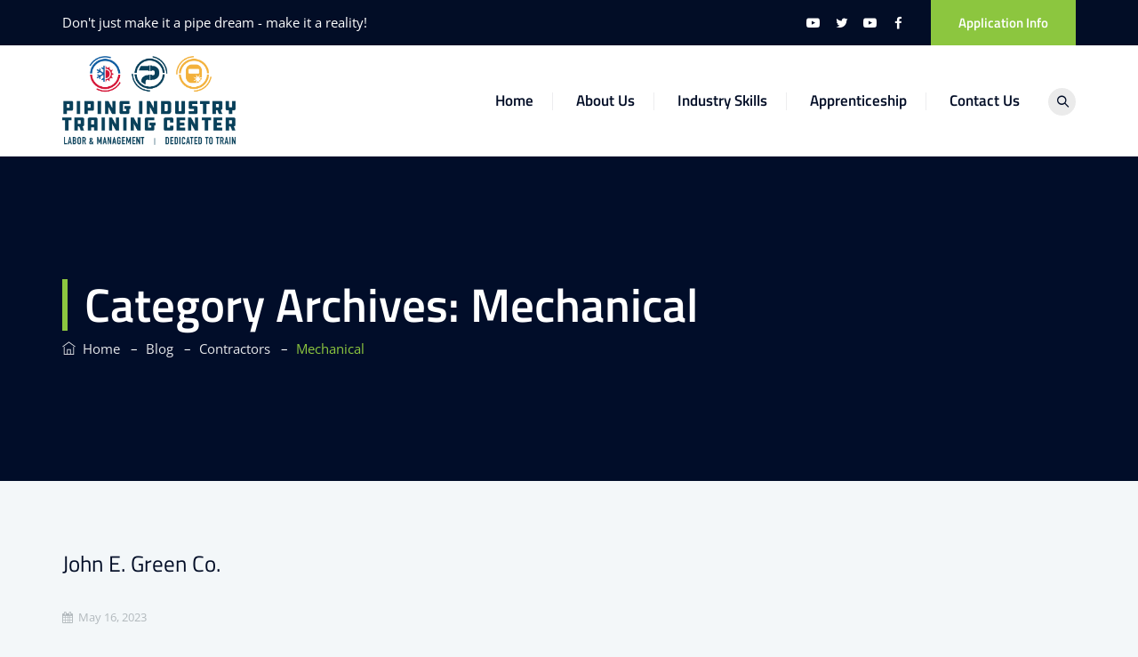

--- FILE ---
content_type: text/html; charset=UTF-8
request_url: https://www.pipingindustry.com/category/contractors/mechanical/
body_size: 46128
content:
<!DOCTYPE html>
<html lang="en" prefix="og: https://ogp.me/ns#" class="no-js">
<head>
	<meta charset="UTF-8">
	<meta name="SKYPE_TOOLBAR" content="SKYPE_TOOLBAR_PARSER_COMPATIBLE" />
	<link rel="profile" href="http://gmpg.org/xfn/11">
	<meta name="viewport" content="width=device-width, initial-scale=1">
		
<!-- Search Engine Optimization by Rank Math PRO - https://rankmath.com/ -->
<title>Mechanical - Piping Industry</title>
<link data-rocket-preload as="style" href="https://fonts.googleapis.com/css?family=Open%20Sans%3A300%2C300italic%2C400%2Citalic%2C600%2C600italic%2C700%2C700italic%2C800%2C800italic%7CTitillium%20Web%3A600%2C400%2C300%7CArimo%3A400%7CAbril%20Fatface%3Aregular%7CArimo%3A700%7CLato%3A300&#038;display=swap" rel="preload">
<link href="https://fonts.googleapis.com/css?family=Open%20Sans%3A300%2C300italic%2C400%2Citalic%2C600%2C600italic%2C700%2C700italic%2C800%2C800italic%7CTitillium%20Web%3A600%2C400%2C300%7CArimo%3A400%7CAbril%20Fatface%3Aregular%7CArimo%3A700%7CLato%3A300&#038;display=swap" media="print" onload="this.media=&#039;all&#039;" rel="stylesheet">
<style id="wpr-usedcss">img:is([sizes=auto i],[sizes^="auto," i]){contain-intrinsic-size:3000px 1500px}img.emoji{display:inline!important;border:none!important;box-shadow:none!important;height:1em!important;width:1em!important;margin:0 .07em!important;vertical-align:-.1em!important;background:0 0!important;padding:0!important}:where(.wp-block-button__link){border-radius:9999px;box-shadow:none;padding:calc(.667em + 2px) calc(1.333em + 2px);text-decoration:none}:root :where(.wp-block-button .wp-block-button__link.is-style-outline),:root :where(.wp-block-button.is-style-outline>.wp-block-button__link){border:2px solid;padding:.667em 1.333em}:root :where(.wp-block-button .wp-block-button__link.is-style-outline:not(.has-text-color)),:root :where(.wp-block-button.is-style-outline>.wp-block-button__link:not(.has-text-color)){color:currentColor}:root :where(.wp-block-button .wp-block-button__link.is-style-outline:not(.has-background)),:root :where(.wp-block-button.is-style-outline>.wp-block-button__link:not(.has-background)){background-color:initial;background-image:none}:where(.wp-block-calendar table:not(.has-background) th){background:#ddd}:where(.wp-block-columns){margin-bottom:1.75em}:where(.wp-block-columns.has-background){padding:1.25em 2.375em}:where(.wp-block-post-comments input[type=submit]){border:none}:where(.wp-block-cover-image:not(.has-text-color)),:where(.wp-block-cover:not(.has-text-color)){color:#fff}:where(.wp-block-cover-image.is-light:not(.has-text-color)),:where(.wp-block-cover.is-light:not(.has-text-color)){color:#000}:root :where(.wp-block-cover h1:not(.has-text-color)),:root :where(.wp-block-cover h2:not(.has-text-color)),:root :where(.wp-block-cover h3:not(.has-text-color)),:root :where(.wp-block-cover h4:not(.has-text-color)),:root :where(.wp-block-cover h5:not(.has-text-color)),:root :where(.wp-block-cover h6:not(.has-text-color)),:root :where(.wp-block-cover p:not(.has-text-color)){color:inherit}:where(.wp-block-file){margin-bottom:1.5em}:where(.wp-block-file__button){border-radius:2em;display:inline-block;padding:.5em 1em}:where(.wp-block-file__button):is(a):active,:where(.wp-block-file__button):is(a):focus,:where(.wp-block-file__button):is(a):hover,:where(.wp-block-file__button):is(a):visited{box-shadow:none;color:#fff;opacity:.85;text-decoration:none}:where(.wp-block-group.wp-block-group-is-layout-constrained){position:relative}:root :where(.wp-block-image.is-style-rounded img,.wp-block-image .is-style-rounded img){border-radius:9999px}:where(.wp-block-latest-comments:not([style*=line-height] .wp-block-latest-comments__comment)){line-height:1.1}:where(.wp-block-latest-comments:not([style*=line-height] .wp-block-latest-comments__comment-excerpt p)){line-height:1.8}:root :where(.wp-block-latest-posts.is-grid){padding:0}:root :where(.wp-block-latest-posts.wp-block-latest-posts__list){padding-left:0}ul{box-sizing:border-box}:root :where(.wp-block-list.has-background){padding:1.25em 2.375em}:where(.wp-block-navigation.has-background .wp-block-navigation-item a:not(.wp-element-button)),:where(.wp-block-navigation.has-background .wp-block-navigation-submenu a:not(.wp-element-button)){padding:.5em 1em}:where(.wp-block-navigation .wp-block-navigation__submenu-container .wp-block-navigation-item a:not(.wp-element-button)),:where(.wp-block-navigation .wp-block-navigation__submenu-container .wp-block-navigation-submenu a:not(.wp-element-button)),:where(.wp-block-navigation .wp-block-navigation__submenu-container .wp-block-navigation-submenu button.wp-block-navigation-item__content),:where(.wp-block-navigation .wp-block-navigation__submenu-container .wp-block-pages-list__item button.wp-block-navigation-item__content){padding:.5em 1em}:root :where(p.has-background){padding:1.25em 2.375em}:where(p.has-text-color:not(.has-link-color)) a{color:inherit}:where(.wp-block-post-comments-form) input:not([type=submit]),:where(.wp-block-post-comments-form) textarea{border:1px solid #949494;font-family:inherit;font-size:1em}:where(.wp-block-post-comments-form) input:where(:not([type=submit]):not([type=checkbox])),:where(.wp-block-post-comments-form) textarea{padding:calc(.667em + 2px)}:where(.wp-block-post-excerpt){box-sizing:border-box;margin-bottom:var(--wp--style--block-gap);margin-top:var(--wp--style--block-gap)}:where(.wp-block-preformatted.has-background){padding:1.25em 2.375em}:where(.wp-block-search__button){border:1px solid #ccc;padding:6px 10px}:where(.wp-block-search__input){font-family:inherit;font-size:inherit;font-style:inherit;font-weight:inherit;letter-spacing:inherit;line-height:inherit;text-transform:inherit}:where(.wp-block-search__button-inside .wp-block-search__inside-wrapper){border:1px solid #949494;box-sizing:border-box;padding:4px}:where(.wp-block-search__button-inside .wp-block-search__inside-wrapper) .wp-block-search__input{border:none;border-radius:0;padding:0 4px}:where(.wp-block-search__button-inside .wp-block-search__inside-wrapper) .wp-block-search__input:focus{outline:0}:where(.wp-block-search__button-inside .wp-block-search__inside-wrapper) :where(.wp-block-search__button){padding:4px 8px}:root :where(.wp-block-separator.is-style-dots){height:auto;line-height:1;text-align:center}:root :where(.wp-block-separator.is-style-dots):before{color:currentColor;content:"···";font-family:serif;font-size:1.5em;letter-spacing:2em;padding-left:2em}:root :where(.wp-block-site-logo.is-style-rounded){border-radius:9999px}:where(.wp-block-social-links:not(.is-style-logos-only)) .wp-social-link{background-color:#f0f0f0;color:#444}:where(.wp-block-social-links:not(.is-style-logos-only)) .wp-social-link-amazon{background-color:#f90;color:#fff}:where(.wp-block-social-links:not(.is-style-logos-only)) .wp-social-link-bandcamp{background-color:#1ea0c3;color:#fff}:where(.wp-block-social-links:not(.is-style-logos-only)) .wp-social-link-behance{background-color:#0757fe;color:#fff}:where(.wp-block-social-links:not(.is-style-logos-only)) .wp-social-link-bluesky{background-color:#0a7aff;color:#fff}:where(.wp-block-social-links:not(.is-style-logos-only)) .wp-social-link-codepen{background-color:#1e1f26;color:#fff}:where(.wp-block-social-links:not(.is-style-logos-only)) .wp-social-link-deviantart{background-color:#02e49b;color:#fff}:where(.wp-block-social-links:not(.is-style-logos-only)) .wp-social-link-dribbble{background-color:#e94c89;color:#fff}:where(.wp-block-social-links:not(.is-style-logos-only)) .wp-social-link-dropbox{background-color:#4280ff;color:#fff}:where(.wp-block-social-links:not(.is-style-logos-only)) .wp-social-link-etsy{background-color:#f45800;color:#fff}:where(.wp-block-social-links:not(.is-style-logos-only)) .wp-social-link-facebook{background-color:#0866ff;color:#fff}:where(.wp-block-social-links:not(.is-style-logos-only)) .wp-social-link-fivehundredpx{background-color:#000;color:#fff}:where(.wp-block-social-links:not(.is-style-logos-only)) .wp-social-link-flickr{background-color:#0461dd;color:#fff}:where(.wp-block-social-links:not(.is-style-logos-only)) .wp-social-link-foursquare{background-color:#e65678;color:#fff}:where(.wp-block-social-links:not(.is-style-logos-only)) .wp-social-link-github{background-color:#24292d;color:#fff}:where(.wp-block-social-links:not(.is-style-logos-only)) .wp-social-link-goodreads{background-color:#eceadd;color:#382110}:where(.wp-block-social-links:not(.is-style-logos-only)) .wp-social-link-google{background-color:#ea4434;color:#fff}:where(.wp-block-social-links:not(.is-style-logos-only)) .wp-social-link-gravatar{background-color:#1d4fc4;color:#fff}:where(.wp-block-social-links:not(.is-style-logos-only)) .wp-social-link-instagram{background-color:#f00075;color:#fff}:where(.wp-block-social-links:not(.is-style-logos-only)) .wp-social-link-lastfm{background-color:#e21b24;color:#fff}:where(.wp-block-social-links:not(.is-style-logos-only)) .wp-social-link-linkedin{background-color:#0d66c2;color:#fff}:where(.wp-block-social-links:not(.is-style-logos-only)) .wp-social-link-mastodon{background-color:#3288d4;color:#fff}:where(.wp-block-social-links:not(.is-style-logos-only)) .wp-social-link-medium{background-color:#000;color:#fff}:where(.wp-block-social-links:not(.is-style-logos-only)) .wp-social-link-meetup{background-color:#f6405f;color:#fff}:where(.wp-block-social-links:not(.is-style-logos-only)) .wp-social-link-patreon{background-color:#000;color:#fff}:where(.wp-block-social-links:not(.is-style-logos-only)) .wp-social-link-pinterest{background-color:#e60122;color:#fff}:where(.wp-block-social-links:not(.is-style-logos-only)) .wp-social-link-pocket{background-color:#ef4155;color:#fff}:where(.wp-block-social-links:not(.is-style-logos-only)) .wp-social-link-reddit{background-color:#ff4500;color:#fff}:where(.wp-block-social-links:not(.is-style-logos-only)) .wp-social-link-skype{background-color:#0478d7;color:#fff}:where(.wp-block-social-links:not(.is-style-logos-only)) .wp-social-link-snapchat{background-color:#fefc00;color:#fff;stroke:#000}:where(.wp-block-social-links:not(.is-style-logos-only)) .wp-social-link-soundcloud{background-color:#ff5600;color:#fff}:where(.wp-block-social-links:not(.is-style-logos-only)) .wp-social-link-spotify{background-color:#1bd760;color:#fff}:where(.wp-block-social-links:not(.is-style-logos-only)) .wp-social-link-telegram{background-color:#2aabee;color:#fff}:where(.wp-block-social-links:not(.is-style-logos-only)) .wp-social-link-threads{background-color:#000;color:#fff}:where(.wp-block-social-links:not(.is-style-logos-only)) .wp-social-link-tiktok{background-color:#000;color:#fff}:where(.wp-block-social-links:not(.is-style-logos-only)) .wp-social-link-tumblr{background-color:#011835;color:#fff}:where(.wp-block-social-links:not(.is-style-logos-only)) .wp-social-link-twitch{background-color:#6440a4;color:#fff}:where(.wp-block-social-links:not(.is-style-logos-only)) .wp-social-link-twitter{background-color:#1da1f2;color:#fff}:where(.wp-block-social-links:not(.is-style-logos-only)) .wp-social-link-vimeo{background-color:#1eb7ea;color:#fff}:where(.wp-block-social-links:not(.is-style-logos-only)) .wp-social-link-vk{background-color:#4680c2;color:#fff}:where(.wp-block-social-links:not(.is-style-logos-only)) .wp-social-link-wordpress{background-color:#3499cd;color:#fff}:where(.wp-block-social-links:not(.is-style-logos-only)) .wp-social-link-whatsapp{background-color:#25d366;color:#fff}:where(.wp-block-social-links:not(.is-style-logos-only)) .wp-social-link-x{background-color:#000;color:#fff}:where(.wp-block-social-links:not(.is-style-logos-only)) .wp-social-link-yelp{background-color:#d32422;color:#fff}:where(.wp-block-social-links:not(.is-style-logos-only)) .wp-social-link-youtube{background-color:red;color:#fff}:where(.wp-block-social-links.is-style-logos-only) .wp-social-link{background:0 0}:where(.wp-block-social-links.is-style-logos-only) .wp-social-link svg{height:1.25em;width:1.25em}:where(.wp-block-social-links.is-style-logos-only) .wp-social-link-amazon{color:#f90}:where(.wp-block-social-links.is-style-logos-only) .wp-social-link-bandcamp{color:#1ea0c3}:where(.wp-block-social-links.is-style-logos-only) .wp-social-link-behance{color:#0757fe}:where(.wp-block-social-links.is-style-logos-only) .wp-social-link-bluesky{color:#0a7aff}:where(.wp-block-social-links.is-style-logos-only) .wp-social-link-codepen{color:#1e1f26}:where(.wp-block-social-links.is-style-logos-only) .wp-social-link-deviantart{color:#02e49b}:where(.wp-block-social-links.is-style-logos-only) .wp-social-link-dribbble{color:#e94c89}:where(.wp-block-social-links.is-style-logos-only) .wp-social-link-dropbox{color:#4280ff}:where(.wp-block-social-links.is-style-logos-only) .wp-social-link-etsy{color:#f45800}:where(.wp-block-social-links.is-style-logos-only) .wp-social-link-facebook{color:#0866ff}:where(.wp-block-social-links.is-style-logos-only) .wp-social-link-fivehundredpx{color:#000}:where(.wp-block-social-links.is-style-logos-only) .wp-social-link-flickr{color:#0461dd}:where(.wp-block-social-links.is-style-logos-only) .wp-social-link-foursquare{color:#e65678}:where(.wp-block-social-links.is-style-logos-only) .wp-social-link-github{color:#24292d}:where(.wp-block-social-links.is-style-logos-only) .wp-social-link-goodreads{color:#382110}:where(.wp-block-social-links.is-style-logos-only) .wp-social-link-google{color:#ea4434}:where(.wp-block-social-links.is-style-logos-only) .wp-social-link-gravatar{color:#1d4fc4}:where(.wp-block-social-links.is-style-logos-only) .wp-social-link-instagram{color:#f00075}:where(.wp-block-social-links.is-style-logos-only) .wp-social-link-lastfm{color:#e21b24}:where(.wp-block-social-links.is-style-logos-only) .wp-social-link-linkedin{color:#0d66c2}:where(.wp-block-social-links.is-style-logos-only) .wp-social-link-mastodon{color:#3288d4}:where(.wp-block-social-links.is-style-logos-only) .wp-social-link-medium{color:#000}:where(.wp-block-social-links.is-style-logos-only) .wp-social-link-meetup{color:#f6405f}:where(.wp-block-social-links.is-style-logos-only) .wp-social-link-patreon{color:#000}:where(.wp-block-social-links.is-style-logos-only) .wp-social-link-pinterest{color:#e60122}:where(.wp-block-social-links.is-style-logos-only) .wp-social-link-pocket{color:#ef4155}:where(.wp-block-social-links.is-style-logos-only) .wp-social-link-reddit{color:#ff4500}:where(.wp-block-social-links.is-style-logos-only) .wp-social-link-skype{color:#0478d7}:where(.wp-block-social-links.is-style-logos-only) .wp-social-link-snapchat{color:#fff;stroke:#000}:where(.wp-block-social-links.is-style-logos-only) .wp-social-link-soundcloud{color:#ff5600}:where(.wp-block-social-links.is-style-logos-only) .wp-social-link-spotify{color:#1bd760}:where(.wp-block-social-links.is-style-logos-only) .wp-social-link-telegram{color:#2aabee}:where(.wp-block-social-links.is-style-logos-only) .wp-social-link-threads{color:#000}:where(.wp-block-social-links.is-style-logos-only) .wp-social-link-tiktok{color:#000}:where(.wp-block-social-links.is-style-logos-only) .wp-social-link-tumblr{color:#011835}:where(.wp-block-social-links.is-style-logos-only) .wp-social-link-twitch{color:#6440a4}:where(.wp-block-social-links.is-style-logos-only) .wp-social-link-twitter{color:#1da1f2}:where(.wp-block-social-links.is-style-logos-only) .wp-social-link-vimeo{color:#1eb7ea}:where(.wp-block-social-links.is-style-logos-only) .wp-social-link-vk{color:#4680c2}:where(.wp-block-social-links.is-style-logos-only) .wp-social-link-whatsapp{color:#25d366}:where(.wp-block-social-links.is-style-logos-only) .wp-social-link-wordpress{color:#3499cd}:where(.wp-block-social-links.is-style-logos-only) .wp-social-link-x{color:#000}:where(.wp-block-social-links.is-style-logos-only) .wp-social-link-yelp{color:#d32422}:where(.wp-block-social-links.is-style-logos-only) .wp-social-link-youtube{color:red}:root :where(.wp-block-social-links .wp-social-link a){padding:.25em}:root :where(.wp-block-social-links.is-style-logos-only .wp-social-link a){padding:0}:root :where(.wp-block-social-links.is-style-pill-shape .wp-social-link a){padding-left:.66667em;padding-right:.66667em}:root :where(.wp-block-tag-cloud.is-style-outline){display:flex;flex-wrap:wrap;gap:1ch}:root :where(.wp-block-tag-cloud.is-style-outline a){border:1px solid;font-size:unset!important;margin-right:0;padding:1ch 2ch;text-decoration:none!important}:root :where(.wp-block-table-of-contents){box-sizing:border-box}:where(.wp-block-term-description){box-sizing:border-box;margin-bottom:var(--wp--style--block-gap);margin-top:var(--wp--style--block-gap)}:where(pre.wp-block-verse){font-family:inherit}:root{--wp--preset--font-size--normal:16px;--wp--preset--font-size--huge:42px}.screen-reader-text{border:0;clip:rect(1px,1px,1px,1px);clip-path:inset(50%);height:1px;margin:-1px;overflow:hidden;padding:0;position:absolute;width:1px;word-wrap:normal!important}.screen-reader-text:focus{background-color:#ddd;clip:auto!important;clip-path:none;color:#444;display:block;font-size:1em;height:auto;left:5px;line-height:normal;padding:15px 23px 14px;text-decoration:none;top:5px;width:auto;z-index:100000}html :where(.has-border-color){border-style:solid}html :where([style*=border-top-color]){border-top-style:solid}html :where([style*=border-right-color]){border-right-style:solid}html :where([style*=border-bottom-color]){border-bottom-style:solid}html :where([style*=border-left-color]){border-left-style:solid}html :where([style*=border-width]){border-style:solid}html :where([style*=border-top-width]){border-top-style:solid}html :where([style*=border-right-width]){border-right-style:solid}html :where([style*=border-bottom-width]){border-bottom-style:solid}html :where([style*=border-left-width]){border-left-style:solid}html :where(img[class*=wp-image-]){height:auto;max-width:100%}:where(figure){margin:0 0 1em}html :where(.is-position-sticky){--wp-admin--admin-bar--position-offset:var(--wp-admin--admin-bar--height,0px)}@media screen and (max-width:600px){html :where(.is-position-sticky){--wp-admin--admin-bar--position-offset:0px}}:root{--rankmath-wp-adminbar-height:0}:root{--wp--preset--aspect-ratio--square:1;--wp--preset--aspect-ratio--4-3:4/3;--wp--preset--aspect-ratio--3-4:3/4;--wp--preset--aspect-ratio--3-2:3/2;--wp--preset--aspect-ratio--2-3:2/3;--wp--preset--aspect-ratio--16-9:16/9;--wp--preset--aspect-ratio--9-16:9/16;--wp--preset--color--black:#000000;--wp--preset--color--cyan-bluish-gray:#abb8c3;--wp--preset--color--white:#ffffff;--wp--preset--color--pale-pink:#f78da7;--wp--preset--color--vivid-red:#cf2e2e;--wp--preset--color--luminous-vivid-orange:#ff6900;--wp--preset--color--luminous-vivid-amber:#fcb900;--wp--preset--color--light-green-cyan:#7bdcb5;--wp--preset--color--vivid-green-cyan:#00d084;--wp--preset--color--pale-cyan-blue:#8ed1fc;--wp--preset--color--vivid-cyan-blue:#0693e3;--wp--preset--color--vivid-purple:#9b51e0;--wp--preset--gradient--vivid-cyan-blue-to-vivid-purple:linear-gradient(135deg,rgba(6, 147, 227, 1) 0%,rgb(155, 81, 224) 100%);--wp--preset--gradient--light-green-cyan-to-vivid-green-cyan:linear-gradient(135deg,rgb(122, 220, 180) 0%,rgb(0, 208, 130) 100%);--wp--preset--gradient--luminous-vivid-amber-to-luminous-vivid-orange:linear-gradient(135deg,rgba(252, 185, 0, 1) 0%,rgba(255, 105, 0, 1) 100%);--wp--preset--gradient--luminous-vivid-orange-to-vivid-red:linear-gradient(135deg,rgba(255, 105, 0, 1) 0%,rgb(207, 46, 46) 100%);--wp--preset--gradient--very-light-gray-to-cyan-bluish-gray:linear-gradient(135deg,rgb(238, 238, 238) 0%,rgb(169, 184, 195) 100%);--wp--preset--gradient--cool-to-warm-spectrum:linear-gradient(135deg,rgb(74, 234, 220) 0%,rgb(151, 120, 209) 20%,rgb(207, 42, 186) 40%,rgb(238, 44, 130) 60%,rgb(251, 105, 98) 80%,rgb(254, 248, 76) 100%);--wp--preset--gradient--blush-light-purple:linear-gradient(135deg,rgb(255, 206, 236) 0%,rgb(152, 150, 240) 100%);--wp--preset--gradient--blush-bordeaux:linear-gradient(135deg,rgb(254, 205, 165) 0%,rgb(254, 45, 45) 50%,rgb(107, 0, 62) 100%);--wp--preset--gradient--luminous-dusk:linear-gradient(135deg,rgb(255, 203, 112) 0%,rgb(199, 81, 192) 50%,rgb(65, 88, 208) 100%);--wp--preset--gradient--pale-ocean:linear-gradient(135deg,rgb(255, 245, 203) 0%,rgb(182, 227, 212) 50%,rgb(51, 167, 181) 100%);--wp--preset--gradient--electric-grass:linear-gradient(135deg,rgb(202, 248, 128) 0%,rgb(113, 206, 126) 100%);--wp--preset--gradient--midnight:linear-gradient(135deg,rgb(2, 3, 129) 0%,rgb(40, 116, 252) 100%);--wp--preset--font-size--small:13px;--wp--preset--font-size--medium:20px;--wp--preset--font-size--large:36px;--wp--preset--font-size--x-large:42px;--wp--preset--spacing--20:0.44rem;--wp--preset--spacing--30:0.67rem;--wp--preset--spacing--40:1rem;--wp--preset--spacing--50:1.5rem;--wp--preset--spacing--60:2.25rem;--wp--preset--spacing--70:3.38rem;--wp--preset--spacing--80:5.06rem;--wp--preset--shadow--natural:6px 6px 9px rgba(0, 0, 0, .2);--wp--preset--shadow--deep:12px 12px 50px rgba(0, 0, 0, .4);--wp--preset--shadow--sharp:6px 6px 0px rgba(0, 0, 0, .2);--wp--preset--shadow--outlined:6px 6px 0px -3px rgba(255, 255, 255, 1),6px 6px rgba(0, 0, 0, 1);--wp--preset--shadow--crisp:6px 6px 0px rgba(0, 0, 0, 1)}:where(.is-layout-flex){gap:.5em}:where(.is-layout-grid){gap:.5em}:where(.wp-block-post-template.is-layout-flex){gap:1.25em}:where(.wp-block-post-template.is-layout-grid){gap:1.25em}:where(.wp-block-columns.is-layout-flex){gap:2em}:where(.wp-block-columns.is-layout-grid){gap:2em}:root :where(.wp-block-pullquote){font-size:1.5em;line-height:1.6}@font-face{font-display:swap;font-family:FontAwesome;src:url('https://www.pipingindustry.com/wp-content/themes/tectxon/assets/font-awesome/fonts/fontawesome-webfont.eot?v=4.6.3');src:url('https://www.pipingindustry.com/wp-content/themes/tectxon/assets/font-awesome/fonts/fontawesome-webfont.eot?#iefix&v=4.6.3') format('embedded-opentype'),url('https://www.pipingindustry.com/wp-content/themes/tectxon/assets/font-awesome/fonts/fontawesome-webfont.woff2?v=4.6.3') format('woff2'),url('https://www.pipingindustry.com/wp-content/themes/tectxon/assets/font-awesome/fonts/fontawesome-webfont.woff?v=4.6.3') format('woff'),url('https://www.pipingindustry.com/wp-content/themes/tectxon/assets/font-awesome/fonts/fontawesome-webfont.ttf?v=4.6.3') format('truetype'),url('https://www.pipingindustry.com/wp-content/themes/tectxon/assets/font-awesome/fonts/fontawesome-webfont.svg?v=4.6.3#fontawesomeregular') format('svg');font-weight:400;font-style:normal}@font-face{font-display:swap;font-family:themify;src:url('https://www.pipingindustry.com/wp-content/themes/tectxon/assets/themify-icons/fonts/themify.eot?-fvbane');src:url('https://www.pipingindustry.com/wp-content/themes/tectxon/assets/themify-icons/fonts/themify.eot?#iefix-fvbane') format('embedded-opentype'),url('https://www.pipingindustry.com/wp-content/themes/tectxon/assets/themify-icons/fonts/themify.woff?-fvbane') format('woff'),url('https://www.pipingindustry.com/wp-content/themes/tectxon/assets/themify-icons/fonts/themify.ttf?-fvbane') format('truetype'),url('https://www.pipingindustry.com/wp-content/themes/tectxon/assets/themify-icons/fonts/themify.svg?-fvbane#themify') format('svg');font-weight:400;font-style:normal}[class*=" ti-"],[class^=ti-]{font-family:themify;speak:none;font-style:normal;font-weight:400;font-variant:normal;text-transform:none;line-height:1;-webkit-font-smoothing:antialiased;-moz-osx-font-smoothing:grayscale}.ti-search:before{content:"\e610"}.ti-close:before{content:"\e646"}.ti-home:before{content:"\e69b"}.fa{display:inline-block;font:14px/1 FontAwesome;font-size:inherit;text-rendering:auto;-webkit-font-smoothing:antialiased;-moz-osx-font-smoothing:grayscale}.fa-spin{-webkit-animation:2s linear infinite fa-spin;animation:2s linear infinite fa-spin}@-webkit-keyframes fa-spin{0%{-webkit-transform:rotate(0);transform:rotate(0)}100%{-webkit-transform:rotate(359deg);transform:rotate(359deg)}}@keyframes fa-spin{0%{-webkit-transform:rotate(0);transform:rotate(0)}100%{-webkit-transform:rotate(359deg);transform:rotate(359deg)}}.fa-heart:before{content:"\f004"}.fa-calendar:before{content:"\f073"}.fa-heart-o:before{content:"\f08a"}.fa-circle-o-notch:before{content:"\f1ce"}.ps-container{-ms-touch-action:auto;touch-action:auto;overflow:hidden!important;-ms-overflow-style:none}@supports (-ms-overflow-style:none){.ps-container{overflow:auto!important}}@media screen and (-ms-high-contrast:active),(-ms-high-contrast:none){.ps-container{overflow:auto!important}}.ps-container.ps-active-x>.ps-scrollbar-x-rail,.ps-container.ps-active-y>.ps-scrollbar-y-rail{display:block;background-color:transparent}.ps-container.ps-in-scrolling.ps-x>.ps-scrollbar-x-rail{background-color:#eee;opacity:.9}.ps-container.ps-in-scrolling.ps-x>.ps-scrollbar-x-rail>.ps-scrollbar-x{background-color:#999;height:11px}.ps-container.ps-in-scrolling.ps-y>.ps-scrollbar-y-rail{background-color:#eee;opacity:.9}.ps-container.ps-in-scrolling.ps-y>.ps-scrollbar-y-rail>.ps-scrollbar-y{background-color:#999;width:11px}.ps-container>.ps-scrollbar-x-rail{display:none;position:absolute;opacity:0;-webkit-transition:background-color .2s linear,opacity .2s linear;-o-transition:background-color .2s linear,opacity .2s linear;-moz-transition:background-color .2s linear,opacity .2s linear;transition:background-color .2s linear,opacity .2s linear;bottom:0;height:15px}.ps-container>.ps-scrollbar-x-rail>.ps-scrollbar-x{position:absolute;background-color:#aaa;-webkit-border-radius:6px;-moz-border-radius:6px;border-radius:6px;-webkit-transition:background-color .2s linear,height .2s linear,width .2s ease-in-out,-webkit-border-radius .2s ease-in-out;transition:background-color .2s linear,height .2s linear,width .2s ease-in-out,-webkit-border-radius .2s ease-in-out;-o-transition:background-color .2s linear,height .2s linear,width .2s ease-in-out,border-radius .2s ease-in-out;-moz-transition:background-color .2s linear,height .2s linear,width .2s ease-in-out,border-radius .2s ease-in-out,-moz-border-radius .2s ease-in-out;transition:background-color .2s linear,height .2s linear,width .2s ease-in-out,border-radius .2s ease-in-out;transition:background-color .2s linear,height .2s linear,width .2s ease-in-out,border-radius .2s ease-in-out,-webkit-border-radius .2s ease-in-out,-moz-border-radius .2s ease-in-out;bottom:2px;height:6px}.ps-container>.ps-scrollbar-x-rail:active>.ps-scrollbar-x,.ps-container>.ps-scrollbar-x-rail:hover>.ps-scrollbar-x{height:11px}.ps-container>.ps-scrollbar-y-rail{display:none;position:absolute;opacity:0;-webkit-transition:background-color .2s linear,opacity .2s linear;-o-transition:background-color .2s linear,opacity .2s linear;-moz-transition:background-color .2s linear,opacity .2s linear;transition:background-color .2s linear,opacity .2s linear;right:0;width:15px}.ps-container>.ps-scrollbar-y-rail>.ps-scrollbar-y{position:absolute;background-color:#aaa;-webkit-border-radius:6px;-moz-border-radius:6px;border-radius:6px;-webkit-transition:background-color .2s linear,height .2s linear,width .2s ease-in-out,-webkit-border-radius .2s ease-in-out;transition:background-color .2s linear,height .2s linear,width .2s ease-in-out,-webkit-border-radius .2s ease-in-out;-o-transition:background-color .2s linear,height .2s linear,width .2s ease-in-out,border-radius .2s ease-in-out;-moz-transition:background-color .2s linear,height .2s linear,width .2s ease-in-out,border-radius .2s ease-in-out,-moz-border-radius .2s ease-in-out;transition:background-color .2s linear,height .2s linear,width .2s ease-in-out,border-radius .2s ease-in-out;transition:background-color .2s linear,height .2s linear,width .2s ease-in-out,border-radius .2s ease-in-out,-webkit-border-radius .2s ease-in-out,-moz-border-radius .2s ease-in-out;right:2px;width:6px}.ps-container>.ps-scrollbar-y-rail:active>.ps-scrollbar-y,.ps-container>.ps-scrollbar-y-rail:hover>.ps-scrollbar-y{width:11px}.ps-container:hover.ps-in-scrolling.ps-x>.ps-scrollbar-x-rail{background-color:#eee;opacity:.9}.ps-container:hover.ps-in-scrolling.ps-x>.ps-scrollbar-x-rail>.ps-scrollbar-x{background-color:#999;height:11px}.ps-container:hover.ps-in-scrolling.ps-y>.ps-scrollbar-y-rail{background-color:#eee;opacity:.9}.ps-container:hover.ps-in-scrolling.ps-y>.ps-scrollbar-y-rail>.ps-scrollbar-y{background-color:#999;width:11px}.ps-container:hover>.ps-scrollbar-x-rail,.ps-container:hover>.ps-scrollbar-y-rail{opacity:.6}.ps-container:hover>.ps-scrollbar-x-rail:hover{background-color:#eee;opacity:.9}.ps-container:hover>.ps-scrollbar-x-rail:hover>.ps-scrollbar-x{background-color:#999}.ps-container:hover>.ps-scrollbar-y-rail:hover{background-color:#eee;opacity:.9}.ps-container:hover>.ps-scrollbar-y-rail:hover>.ps-scrollbar-y{background-color:#999}.tooltip-top:after,.tooltip-top:before{bottom:100%;left:50%}.tooltip-top:before{margin-left:-6px;margin-bottom:-12px;border-top-color:#000;border-top-color:hsla(0,0%,20%,.9)}.tooltip-top:after{margin-left:-80px}.tooltip-top:focus:after,.tooltip-top:focus:before,.tooltip-top:hover:after,.tooltip-top:hover:before{-webkit-transform:translateY(-12px);-moz-transform:translateY(-12px);transform:translateY(-12px)}@media (min-width:768px){.multi-columns-row .col-sm-6:nth-child(2n+3){clear:left}.multi-columns-row .col-sm-4:nth-child(3n+4){clear:left}}@media (min-width:992px){.multi-columns-row .col-sm-6:nth-child(2n+3){clear:none}.multi-columns-row .col-sm-4:nth-child(3n+4){clear:none}.multi-columns-row .col-md-4:nth-child(3n+4){clear:left}}@media (min-width:1200px){.multi-columns-row .col-md-4:nth-child(3n+4){clear:none}.multi-columns-row .col-lg-4:nth-child(3n+4){clear:left}}.select2-container{box-sizing:border-box;display:inline-block;margin:0;position:relative;vertical-align:middle}.select2-container .select2-selection--single{box-sizing:border-box;cursor:pointer;display:block;height:28px;user-select:none;-webkit-user-select:none}.select2-container .select2-selection--single .select2-selection__rendered{display:block;padding-left:8px;padding-right:20px;overflow:hidden;text-overflow:ellipsis;white-space:nowrap}.select2-container .select2-selection--single .select2-selection__clear{position:relative}.select2-container[dir=rtl] .select2-selection--single .select2-selection__rendered{padding-right:8px;padding-left:20px}.select2-container .select2-selection--multiple{box-sizing:border-box;cursor:pointer;display:block;min-height:32px;user-select:none;-webkit-user-select:none}.select2-container .select2-selection--multiple .select2-selection__rendered{display:inline-block;overflow:hidden;padding-left:8px;text-overflow:ellipsis;white-space:nowrap}.select2-container .select2-search--inline{float:left}.select2-container .select2-search--inline .select2-search__field{box-sizing:border-box;border:none;font-size:100%;margin-top:5px;padding:0}.select2-container .select2-search--inline .select2-search__field::-webkit-search-cancel-button{-webkit-appearance:none}.select2-dropdown{background-color:#fff;border:1px solid #aaa;border-radius:4px;box-sizing:border-box;display:block;position:absolute;left:-100000px;width:100%;z-index:1051}.select2-results{display:block}.select2-results__options{list-style:none;margin:0;padding:0}.select2-results__option{padding:6px;user-select:none;-webkit-user-select:none}.select2-results__option[aria-selected]{cursor:pointer}.select2-container--open .select2-dropdown{left:0}.select2-container--open .select2-dropdown--above{border-bottom:none;border-bottom-left-radius:0;border-bottom-right-radius:0}.select2-container--open .select2-dropdown--below{border-top:none;border-top-left-radius:0;border-top-right-radius:0}.select2-search--dropdown{display:block;padding:4px}.select2-search--dropdown .select2-search__field{padding:4px;width:100%;box-sizing:border-box}.select2-search--dropdown .select2-search__field::-webkit-search-cancel-button{-webkit-appearance:none}.select2-search--dropdown.select2-search--hide{display:none}.select2-close-mask{border:0;margin:0;padding:0;display:block;position:fixed;left:0;top:0;min-height:100%;min-width:100%;height:auto;width:auto;opacity:0;z-index:99;background-color:#fff}.select2-hidden-accessible{border:0!important;clip:rect(0 0 0 0)!important;height:1px!important;margin:-1px!important;overflow:hidden!important;padding:0!important;position:absolute!important;width:1px!important}.select2-container--default .select2-selection--single{background-color:#fff;border:1px solid #aaa;border-radius:4px}.select2-container--default .select2-selection--single .select2-selection__rendered{color:#444;line-height:28px}.select2-container--default .select2-selection--single .select2-selection__clear{cursor:pointer;float:right;font-weight:700}.select2-container--default .select2-selection--single .select2-selection__placeholder{color:#999}.select2-container--default .select2-selection--single .select2-selection__arrow{height:26px;position:absolute;top:1px;right:1px;width:20px}.select2-container--default .select2-selection--single .select2-selection__arrow b{border-color:#888 transparent transparent;border-style:solid;border-width:5px 4px 0;height:0;left:50%;margin-left:-4px;margin-top:-2px;position:absolute;top:50%;width:0}.select2-container--default[dir=rtl] .select2-selection--single .select2-selection__clear{float:left}.select2-container--default[dir=rtl] .select2-selection--single .select2-selection__arrow{left:1px;right:auto}.select2-container--default.select2-container--disabled .select2-selection--single{background-color:#eee;cursor:default}.select2-container--default.select2-container--disabled .select2-selection--single .select2-selection__clear{display:none}.select2-container--default.select2-container--open .select2-selection--single .select2-selection__arrow b{border-color:transparent transparent #888;border-width:0 4px 5px}.select2-container--default .select2-selection--multiple{background-color:#fff;border:1px solid #aaa;border-radius:4px;cursor:text}.select2-container--default .select2-selection--multiple .select2-selection__rendered{box-sizing:border-box;list-style:none;margin:0;padding:0 5px;width:100%}.select2-container--default .select2-selection--multiple .select2-selection__rendered li{list-style:none}.select2-container--default .select2-selection--multiple .select2-selection__placeholder{color:#999;margin-top:5px;float:left}.select2-container--default .select2-selection--multiple .select2-selection__clear{cursor:pointer;float:right;font-weight:700;margin-top:5px;margin-right:10px}.select2-container--default .select2-selection--multiple .select2-selection__choice{background-color:#e4e4e4;border:1px solid #aaa;border-radius:4px;cursor:default;float:left;margin-right:5px;margin-top:5px;padding:0 5px}.select2-container--default .select2-selection--multiple .select2-selection__choice__remove{color:#999;cursor:pointer;display:inline-block;font-weight:700;margin-right:2px}.select2-container--default .select2-selection--multiple .select2-selection__choice__remove:hover{color:#333}.select2-container--default[dir=rtl] .select2-selection--multiple .select2-search--inline,.select2-container--default[dir=rtl] .select2-selection--multiple .select2-selection__choice,.select2-container--default[dir=rtl] .select2-selection--multiple .select2-selection__placeholder{float:right}.select2-container--default[dir=rtl] .select2-selection--multiple .select2-selection__choice{margin-left:5px;margin-right:auto}.select2-container--default[dir=rtl] .select2-selection--multiple .select2-selection__choice__remove{margin-left:2px;margin-right:auto}.select2-container--default.select2-container--focus .select2-selection--multiple{border:1px solid #000;outline:0}.select2-container--default.select2-container--disabled .select2-selection--multiple{background-color:#eee;cursor:default}.select2-container--default.select2-container--disabled .select2-selection__choice__remove{display:none}.select2-container--default.select2-container--open.select2-container--above .select2-selection--multiple,.select2-container--default.select2-container--open.select2-container--above .select2-selection--single{border-top-left-radius:0;border-top-right-radius:0}.select2-container--default.select2-container--open.select2-container--below .select2-selection--multiple,.select2-container--default.select2-container--open.select2-container--below .select2-selection--single{border-bottom-left-radius:0;border-bottom-right-radius:0}.select2-container--default .select2-search--dropdown .select2-search__field{border:1px solid #aaa}.select2-container--default .select2-search--inline .select2-search__field{background:0 0;border:none;outline:0;box-shadow:none;-webkit-appearance:textfield}.select2-container--default .select2-results>.select2-results__options{max-height:200px;overflow-y:auto}.select2-container--default .select2-results__option[role=group]{padding:0}.select2-container--default .select2-results__option[aria-disabled=true]{color:#999}.select2-container--default .select2-results__option[aria-selected=true]{background-color:#ddd}.select2-container--default .select2-results__option .select2-results__option{padding-left:1em}.select2-container--default .select2-results__option .select2-results__option .select2-results__group{padding-left:0}.select2-container--default .select2-results__option .select2-results__option .select2-results__option{margin-left:-1em;padding-left:2em}.select2-container--default .select2-results__option .select2-results__option .select2-results__option .select2-results__option{margin-left:-2em;padding-left:3em}.select2-container--default .select2-results__option .select2-results__option .select2-results__option .select2-results__option .select2-results__option{margin-left:-3em;padding-left:4em}.select2-container--default .select2-results__option .select2-results__option .select2-results__option .select2-results__option .select2-results__option .select2-results__option{margin-left:-4em;padding-left:5em}.select2-container--default .select2-results__option .select2-results__option .select2-results__option .select2-results__option .select2-results__option .select2-results__option .select2-results__option{margin-left:-5em;padding-left:6em}.select2-container--default .select2-results__option--highlighted[aria-selected]{background-color:#5897fb;color:#fff}.select2-container--default .select2-results__group{cursor:default;display:block;padding:6px}.select2-container--classic .select2-selection--single{background-color:#f7f7f7;border:1px solid #aaa;border-radius:4px;outline:0;background-image:-webkit-linear-gradient(top,#fff 50%,#eee 100%);background-image:-o-linear-gradient(top,#fff 50%,#eee 100%);background-image:linear-gradient(to bottom,#fff 50%,#eee 100%);background-repeat:repeat-x}.select2-container--classic .select2-selection--single:focus{border:1px solid #5897fb}.select2-container--classic .select2-selection--single .select2-selection__rendered{color:#444;line-height:28px}.select2-container--classic .select2-selection--single .select2-selection__clear{cursor:pointer;float:right;font-weight:700;margin-right:10px}.select2-container--classic .select2-selection--single .select2-selection__placeholder{color:#999}.select2-container--classic .select2-selection--single .select2-selection__arrow{background-color:#ddd;border:none;border-left:1px solid #aaa;border-top-right-radius:4px;border-bottom-right-radius:4px;height:26px;position:absolute;top:1px;right:1px;width:20px;background-image:-webkit-linear-gradient(top,#eee 50%,#ccc 100%);background-image:-o-linear-gradient(top,#eee 50%,#ccc 100%);background-image:linear-gradient(to bottom,#eee 50%,#ccc 100%);background-repeat:repeat-x}.select2-container--classic .select2-selection--single .select2-selection__arrow b{border-color:#888 transparent transparent;border-style:solid;border-width:5px 4px 0;height:0;left:50%;margin-left:-4px;margin-top:-2px;position:absolute;top:50%;width:0}.select2-container--classic[dir=rtl] .select2-selection--single .select2-selection__clear{float:left}.select2-container--classic[dir=rtl] .select2-selection--single .select2-selection__arrow{border:none;border-right:1px solid #aaa;border-radius:0;border-top-left-radius:4px;border-bottom-left-radius:4px;left:1px;right:auto}.select2-container--classic.select2-container--open .select2-selection--single{border:1px solid #5897fb}.select2-container--classic.select2-container--open .select2-selection--single .select2-selection__arrow{background:0 0;border:none}.select2-container--classic.select2-container--open .select2-selection--single .select2-selection__arrow b{border-color:transparent transparent #888;border-width:0 4px 5px}.select2-container--classic.select2-container--open.select2-container--above .select2-selection--single{border-top:none;border-top-left-radius:0;border-top-right-radius:0;background-image:-webkit-linear-gradient(top,#fff 0,#eee 50%);background-image:-o-linear-gradient(top,#fff 0,#eee 50%);background-image:linear-gradient(to bottom,#fff 0,#eee 50%);background-repeat:repeat-x}.select2-container--classic.select2-container--open.select2-container--below .select2-selection--single{border-bottom:none;border-bottom-left-radius:0;border-bottom-right-radius:0;background-image:-webkit-linear-gradient(top,#eee 50%,#fff 100%);background-image:-o-linear-gradient(top,#eee 50%,#fff 100%);background-image:linear-gradient(to bottom,#eee 50%,#fff 100%);background-repeat:repeat-x}.select2-container--classic .select2-selection--multiple{background-color:#fff;border:1px solid #aaa;border-radius:4px;cursor:text;outline:0}.select2-container--classic .select2-selection--multiple:focus{border:1px solid #5897fb}.select2-container--classic .select2-selection--multiple .select2-selection__rendered{list-style:none;margin:0;padding:0 5px}.select2-container--classic .select2-selection--multiple .select2-selection__clear{display:none}.select2-container--classic .select2-selection--multiple .select2-selection__choice{background-color:#e4e4e4;border:1px solid #aaa;border-radius:4px;cursor:default;float:left;margin-right:5px;margin-top:5px;padding:0 5px}.select2-container--classic .select2-selection--multiple .select2-selection__choice__remove{color:#888;cursor:pointer;display:inline-block;font-weight:700;margin-right:2px}.select2-container--classic .select2-selection--multiple .select2-selection__choice__remove:hover{color:#555}.select2-container--classic[dir=rtl] .select2-selection--multiple .select2-selection__choice{float:right}.select2-container--classic[dir=rtl] .select2-selection--multiple .select2-selection__choice{margin-left:5px;margin-right:auto}.select2-container--classic[dir=rtl] .select2-selection--multiple .select2-selection__choice__remove{margin-left:2px;margin-right:auto}.select2-container--classic.select2-container--open .select2-selection--multiple{border:1px solid #5897fb}.select2-container--classic.select2-container--open.select2-container--above .select2-selection--multiple{border-top:none;border-top-left-radius:0;border-top-right-radius:0}.select2-container--classic.select2-container--open.select2-container--below .select2-selection--multiple{border-bottom:none;border-bottom-left-radius:0;border-bottom-right-radius:0}.select2-container--classic .select2-search--dropdown .select2-search__field{border:1px solid #aaa;outline:0}.select2-container--classic .select2-search--inline .select2-search__field{outline:0;box-shadow:none}.select2-container--classic .select2-dropdown{background-color:#fff;border:1px solid transparent}.select2-container--classic .select2-dropdown--above{border-bottom:none}.select2-container--classic .select2-dropdown--below{border-top:none}.select2-container--classic .select2-results>.select2-results__options{max-height:200px;overflow-y:auto}.select2-container--classic .select2-results__option[role=group]{padding:0}.select2-container--classic .select2-results__option[aria-disabled=true]{color:grey}.select2-container--classic .select2-results__option--highlighted[aria-selected]{background-color:#3875d7;color:#fff}.select2-container--classic .select2-results__group{cursor:default;display:block;padding:6px}.select2-container--classic.select2-container--open .select2-dropdown{border-color:#5897fb}.slides,.slides>li{margin:0;padding:0;list-style:none}.flexslider{margin:0;padding:0;overflow:initial!important}.flexslider .slides>li{display:none;-webkit-backface-visibility:hidden}.flexslider .slides img{width:100%;display:block}.flexslider .slides:after{content:"\0020";display:block;clear:both;visibility:hidden;line-height:0;height:0}html[xmlns] .flexslider .slides{display:block}* html .flexslider .slides{height:1%}.no-js .flexslider .slides>li:first-child{display:block}.flexslider{margin:0 0 60px;background:#fff;border:4px solid #fff;position:relative;zoom:1;border-radius:4px;-o-box-shadow:'' 0 1px 4px rgba(0,0,0,.2);box-shadow:'' 0 1px 4px rgba(0,0,0,.2)}.flexslider .slides{zoom:1}.flexslider .slides img{height:auto;-moz-user-select:none}.carousel li{margin-right:5px}.rtl .flexslider{direction:rtl}.rtl .carousel li{margin-right:5px}@font-face{font-display:swap;font-family:tm-tectxon-icons;src:url('https://www.pipingindustry.com/wp-content/themes/tectxon/assets/tm-tectxon-icons/font/tm-tectxon-icons.eot?36267903');src:url('https://www.pipingindustry.com/wp-content/themes/tectxon/assets/tm-tectxon-icons/font/tm-tectxon-icons.eot?36267903#iefix') format('embedded-opentype'),url('https://www.pipingindustry.com/wp-content/themes/tectxon/assets/tm-tectxon-icons/font/tm-tectxon-icons.woff2?36267903') format('woff2'),url('https://www.pipingindustry.com/wp-content/themes/tectxon/assets/tm-tectxon-icons/font/tm-tectxon-icons.woff?36267903') format('woff'),url('https://www.pipingindustry.com/wp-content/themes/tectxon/assets/tm-tectxon-icons/font/tm-tectxon-icons.ttf?36267903') format('truetype'),url('https://www.pipingindustry.com/wp-content/themes/tectxon/assets/tm-tectxon-icons/font/tm-tectxon-icons.svg?36267903#tm-tectxon-icons') format('svg');font-weight:400;font-style:normal}[class*=" tm-tectxon-icon-"]:before,[class^=tm-tectxon-icon-]:before{font-family:tm-tectxon-icons;font-style:normal;font-weight:400;speak:never;display:inline-block;text-decoration:inherit;width:1em;margin-right:.2em;text-align:center;font-variant:normal;text-transform:none;line-height:1em;margin-left:.2em;-webkit-font-smoothing:antialiased;-moz-osx-font-smoothing:grayscale}.tm-tectxon-icon-facebook:before{content:'\e80c'}.tm-tectxon-icon-twitter:before{content:'\e812'}.tm-tectxon-icon-youtube:before{content:'\e816'}.tm-tectxon-icon-search:before{content:'\e825'}.tm-tectxon-icon-arrow-right:before{content:'\e826'}.tm-tectxon-icon-mobile:before{content:'\e828'}.tm-tectxon-icon-comment-1:before{content:'\e829'}.tm-tectxon-icon-location-pin:before{content:'\e82b'}.tm-tectxon-icon-close:before{content:'\e82d'}.tm-tectxon-icon-angle-up:before{content:'\f106'}.tm-tectxon-icon-angle-down:before{content:'\f107'}.slick-slider{position:relative;display:block;box-sizing:border-box;-webkit-user-select:none;-moz-user-select:none;-ms-user-select:none;user-select:none;-webkit-touch-callout:none;-khtml-user-select:none;-ms-touch-action:pan-y;touch-action:pan-y;-webkit-tap-highlight-color:transparent}.slick-list{position:relative;display:block;overflow:hidden;margin:0;padding:0}.slick-list:focus{outline:0}.slick-list.dragging{cursor:pointer;cursor:hand}.slick-slider .slick-list,.slick-slider .slick-track{-webkit-transform:translate3d(0,0,0);-moz-transform:translate3d(0,0,0);-ms-transform:translate3d(0,0,0);-o-transform:translate3d(0,0,0);transform:translate3d(0,0,0)}.slick-track{position:relative;top:0;left:0;display:block}.slick-track:after,.slick-track:before{display:table;content:''}.slick-track:after{clear:both}.slick-loading .slick-track{visibility:hidden}.slick-slide{display:none;float:left;height:100%;min-height:1px}[dir=rtl] .slick-slide{float:right}.slick-slide img{display:block}.slick-slide.slick-loading img{display:none}.slick-slide.dragging img{pointer-events:none}.slick-initialized .slick-slide{display:block}.slick-loading .slick-slide{visibility:hidden}.slick-vertical .slick-slide{display:block;height:auto;border:1px solid transparent}.slick-arrow.slick-hidden{display:none}.slick-loading .slick-list{background:var(--wpr-bg-0e4961fc-2671-46cd-8474-739e8adf4918) center center no-repeat #fff}.slick-next,.slick-prev{font-size:0;line-height:0;position:absolute;top:50%;display:block;width:20px;height:20px;padding:0;-webkit-transform:translate(0,-50%);-ms-transform:translate(0,-50%);transform:translate(0,-50%);cursor:pointer;color:transparent;border:none;outline:0;background:0 0}.slick-next:focus,.slick-next:hover,.slick-prev:focus,.slick-prev:hover{color:transparent;outline:0;background:0 0}.slick-next:focus:before,.slick-next:hover:before,.slick-prev:focus:before,.slick-prev:hover:before{opacity:1}.slick-next.slick-disabled:before,.slick-prev.slick-disabled:before{opacity:.25}.slick-next:before,.slick-prev:before{font-family:slick;font-size:20px;line-height:1;opacity:.75;color:#fff;-webkit-font-smoothing:antialiased;-moz-osx-font-smoothing:grayscale}.slick-prev{left:-25px}[dir=rtl] .slick-prev{right:-25px;left:auto}.slick-prev:before{content:'←'}[dir=rtl] .slick-prev:before{content:'→'}.slick-next{right:-25px}[dir=rtl] .slick-next{right:auto;left:-25px}.slick-next:before{content:'→'}[dir=rtl] .slick-next:before{content:'←'}.slick-dotted.slick-slider{margin-bottom:30px}.slick-dots{position:absolute;bottom:-25px;display:block;width:100%;padding:0;margin:0;list-style:none;text-align:center}.slick-dots li{position:relative;display:inline-block;width:20px;height:20px;margin:0 5px;padding:0;cursor:pointer}.slick-dots li button{font-size:0;line-height:0;display:block;width:20px;height:20px;padding:5px;cursor:pointer;color:transparent;border:0;outline:0;background:0 0}.slick-dots li button:focus,.slick-dots li button:hover{outline:0}.slick-dots li button:focus:before,.slick-dots li button:hover:before{opacity:1}.slick-dots li button:before{font-family:slick;font-size:6px;line-height:20px;position:absolute;top:0;left:0;width:20px;height:20px;content:'•';text-align:center;opacity:.25;color:#000;-webkit-font-smoothing:antialiased;-moz-osx-font-smoothing:grayscale}.slick-dots li.slick-active button:before{opacity:.75;color:#000}.slick-next:before,.slick-prev:before{color:#b9b9b9}div.pp_default .pp_bottom,div.pp_default .pp_bottom .pp_left,div.pp_default .pp_bottom .pp_middle,div.pp_default .pp_bottom .pp_right,div.pp_default .pp_top,div.pp_default .pp_top .pp_left,div.pp_default .pp_top .pp_middle,div.pp_default .pp_top .pp_right{height:13px}div.pp_default .pp_top .pp_left{background:var(--wpr-bg-d526d54b-6c08-4411-9acb-6f6ce81b8589) -78px -93px no-repeat}div.pp_default .pp_top .pp_middle{background:var(--wpr-bg-863da6fd-a516-4fad-93fc-9987b359bfac) top left repeat-x}div.pp_default .pp_top .pp_right{background:var(--wpr-bg-d1f2d6b0-849b-40c2-aa86-ad5d0d037083) -112px -93px no-repeat}div.pp_default .pp_content .ppt{color:#f8f8f8}div.pp_default .pp_content_container .pp_left{background:var(--wpr-bg-a45d1126-8261-4519-9be2-4594ccc29dc5) -7px 0 repeat-y;padding-left:13px}div.pp_default .pp_content_container .pp_right{background:var(--wpr-bg-4225e791-b030-4a39-8b7f-f8c630784460) top right repeat-y;padding-right:13px}div.pp_default .pp_content{background-color:#fff}div.pp_default .pp_next:hover{background:var(--wpr-bg-cbc38f3a-e15e-4432-a540-9fb6fd3d29fb) center right no-repeat;cursor:pointer}div.pp_default .pp_previous:hover{background:var(--wpr-bg-eb089da4-ae64-43c5-a8e1-06904f0199cc) center left no-repeat;cursor:pointer}div.pp_default .pp_expand{background:var(--wpr-bg-9993af69-db7b-42f6-baac-986c9367d959) 0 -29px no-repeat;cursor:pointer;width:28px;height:28px}div.pp_default .pp_expand:hover{background:var(--wpr-bg-fbfb4eb6-2348-4eff-8cb3-d8722af7c912) 0 -56px no-repeat;cursor:pointer}div.pp_default .pp_contract{background:var(--wpr-bg-27bf0f6c-5f6f-47f1-834f-98a121047006) 0 -84px no-repeat;cursor:pointer;width:28px;height:28px}div.pp_default .pp_contract:hover{background:var(--wpr-bg-dc256184-0735-4689-800c-01005a385d4b) 0 -113px no-repeat;cursor:pointer}div.pp_default .pp_close{width:30px;height:30px;background:var(--wpr-bg-a7115f6e-4c9b-49a3-90e9-373defad8f98) 2px 1px no-repeat;cursor:pointer}div.pp_default #pp_full_res .pp_inline{color:#000}div.pp_default .pp_gallery ul li a{background:var(--wpr-bg-2c408bd7-4553-4af3-af50-c86572598512) center center #f8f8f8;border:1px solid #aaa}div.pp_default .pp_gallery ul li a:hover,div.pp_default .pp_gallery ul li.selected a{border-color:#fff}div.pp_default .pp_social{margin-top:7px}div.pp_default .pp_gallery a.pp_arrow_next,div.pp_default .pp_gallery a.pp_arrow_previous{position:static;left:auto}div.pp_default .pp_nav .pp_pause,div.pp_default .pp_nav .pp_play{background:var(--wpr-bg-455141c7-dac1-4f00-9361-cbbb0bbd50a1) -51px 1px no-repeat;height:30px;width:30px}div.pp_default .pp_nav .pp_pause{background-position:-51px -29px}div.pp_default .pp_details{position:relative}div.pp_default a.pp_arrow_next,div.pp_default a.pp_arrow_previous{background:var(--wpr-bg-9296c894-de11-48b0-8c47-152fd0ba52fb) -31px -3px no-repeat;height:20px;margin:4px 0 0;width:20px}div.pp_default a.pp_arrow_next{left:52px;background-position:-82px -3px}div.pp_default .pp_content_container .pp_details{margin-top:5px}div.pp_default .pp_nav{clear:none;height:30px;width:110px;position:relative}div.pp_default .pp_nav .currentTextHolder{font-family:Georgia;font-style:italic;color:#999;font-size:11px;left:75px;line-height:25px;margin:0;padding:0 0 0 10px;position:absolute;top:2px}div.pp_default .pp_arrow_next:hover,div.pp_default .pp_arrow_previous:hover,div.pp_default .pp_close:hover,div.pp_default .pp_nav .pp_pause:hover,div.pp_default .pp_nav .pp_play:hover{opacity:.7}div.pp_default .pp_description{font-size:11px;font-weight:700;line-height:14px;margin:5px 50px 5px 0}div.pp_default .pp_bottom .pp_left{background:var(--wpr-bg-ed538d42-9b97-48f4-bd5f-edef418f17b0) -78px -127px no-repeat}div.pp_default .pp_bottom .pp_middle{background:var(--wpr-bg-54005729-d34e-4f11-9c5f-84e58caf16c7) bottom left repeat-x}div.pp_default .pp_bottom .pp_right{background:var(--wpr-bg-f945be6b-ed05-4e44-95a1-acf746af06c3) -112px -127px no-repeat}div.pp_default .pp_loaderIcon{background:var(--wpr-bg-85374d13-b2c1-4b45-b06a-dd16fac1662d) center center no-repeat}div.facebook .pp_top .pp_left{background:var(--wpr-bg-40d481bb-6521-4cfe-b745-dc9ca3a6463a) -88px -53px no-repeat}div.facebook .pp_top .pp_middle{background:var(--wpr-bg-b1ad9250-844d-4b0f-81a7-faeb3681db6d) top left repeat-x}div.facebook .pp_top .pp_right{background:var(--wpr-bg-7ece010b-82f4-4d16-85ef-5de87a24fedf) -110px -53px no-repeat}div.facebook .pp_content .ppt{color:#000}div.facebook .pp_content_container .pp_left{background:var(--wpr-bg-f32ece91-b80f-441d-9c19-f04f19cefa79) top left repeat-y}div.facebook .pp_content_container .pp_right{background:var(--wpr-bg-897a1c75-ea2e-460f-a3a4-efc2b05712d1) top right repeat-y}div.facebook .pp_content{background:#fff}div.facebook .pp_expand{background:var(--wpr-bg-7220e7d8-f96a-4fbb-952c-847d60201eba) -31px -26px no-repeat;cursor:pointer}div.facebook .pp_expand:hover{background:var(--wpr-bg-010fa0ce-1344-496f-8844-6e0573a34603) -31px -47px no-repeat;cursor:pointer}div.facebook .pp_contract{background:var(--wpr-bg-c7089d9b-77a4-49b0-80ba-e0aadc9601cd) 0 -26px no-repeat;cursor:pointer}div.facebook .pp_contract:hover{background:var(--wpr-bg-a590f81f-4891-4d21-a452-0de46f56d9ca) 0 -47px no-repeat;cursor:pointer}div.facebook .pp_close{width:22px;height:22px;background:var(--wpr-bg-ed5fbb29-3d9e-4590-ba87-d2adffeeca02) -1px -1px no-repeat;cursor:pointer}div.facebook .pp_details{position:relative}div.facebook .pp_description{margin:0 37px 0 0}div.facebook #pp_full_res .pp_inline{color:#000}div.facebook .pp_loaderIcon{background:var(--wpr-bg-8f166708-e31d-4593-8108-d7e85e212272) center center no-repeat}div.facebook .pp_arrow_previous{background:var(--wpr-bg-54338040-ab25-434a-9af7-b31ff5d722ac) 0 -71px no-repeat;height:22px;margin-top:0;width:22px}div.facebook .pp_arrow_previous.disabled{background-position:0 -96px;cursor:default}div.facebook .pp_arrow_next{background:var(--wpr-bg-b54daa92-fdc8-4f1a-b6c3-b7e7ca50712e) -32px -71px no-repeat;height:22px;margin-top:0;width:22px}div.facebook .pp_arrow_next.disabled{background-position:-32px -96px;cursor:default}div.facebook .pp_nav{margin-top:0}div.facebook .pp_nav p{font-size:15px;padding:0 3px 0 4px}div.facebook .pp_nav .pp_play{background:var(--wpr-bg-be85e253-9681-48d2-9fde-7bb9413dcc18) -1px -123px no-repeat;height:22px;width:22px}div.facebook .pp_nav .pp_pause{background:var(--wpr-bg-327a1a54-7cf4-458c-a7cf-d28b802e7d57) -32px -123px no-repeat;height:22px;width:22px}div.facebook .pp_next:hover{background:var(--wpr-bg-d261ff8b-b932-4fd2-a98d-7cfc68337b0e) center right no-repeat;cursor:pointer}div.facebook .pp_previous:hover{background:var(--wpr-bg-7977397b-bece-4094-b6a2-cf54728b3f7c) center left no-repeat;cursor:pointer}div.facebook .pp_bottom .pp_left{background:var(--wpr-bg-1889e341-1e85-4362-b0cf-122afe34d616) -88px -80px no-repeat}div.facebook .pp_bottom .pp_middle{background:var(--wpr-bg-b4d5b506-d8ee-4ade-9206-6c61f98ce422) top left repeat-x}div.facebook .pp_bottom .pp_right{background:var(--wpr-bg-e66865c5-14fa-4c5a-86b8-53e14a16b897) -110px -80px no-repeat}div.pp_pic_holder a:focus{outline:0}div.pp_overlay{background:#000;display:none;left:0;position:absolute;top:0;width:100%;z-index:9500}div.pp_pic_holder{display:none;position:absolute;width:100px;z-index:10000}.pp_top{height:20px;position:relative}* html .pp_top{padding:0 20px}.pp_top .pp_left{height:20px;left:0;position:absolute;width:20px}.pp_top .pp_middle{height:20px;left:20px;position:absolute;right:20px}* html .pp_top .pp_middle{left:0;position:static}.pp_top .pp_right{height:20px;left:auto;position:absolute;right:0;top:0;width:20px}.pp_content{height:40px;min-width:40px}* html .pp_content{width:40px}.pp_fade{display:none}.pp_content_container{position:relative;text-align:left;width:100%}.pp_content_container .pp_left{padding-left:20px}.pp_content_container .pp_right{padding-right:20px}.pp_content_container .pp_details{float:left;margin:10px 0 2px}.pp_description{display:none;margin:0}.pp_social{float:left;margin:0}.pp_social .facebook{float:left;margin-left:5px;width:55px;overflow:hidden}.pp_nav{clear:right;float:left;margin:3px 10px 0 0}.pp_nav p{float:left;margin:2px 4px;white-space:nowrap}.pp_nav .pp_pause,.pp_nav .pp_play{float:left;margin-right:4px;font-size:0;text-indent:-10000px}a.pp_arrow_next,a.pp_arrow_previous{display:block;float:left;height:15px;margin-top:3px;overflow:hidden;font-size:0;text-indent:-10000px;width:14px}.pp_hoverContainer{position:absolute;top:0;width:100%;z-index:2000}.pp_gallery{display:none;left:50%;margin-top:-50px;position:absolute;z-index:10000}.pp_gallery div{float:left;overflow:hidden;position:relative}.pp_gallery ul{float:left;height:35px;margin:0 0 0 5px;padding:0;position:relative;white-space:nowrap}.pp_gallery ul a{border:1px solid #000;border:1px solid rgba(0,0,0,.5);display:block;float:left;height:33px;overflow:hidden}.pp_gallery li.selected a,.pp_gallery ul a:hover{border-color:#fff}.pp_gallery ul a img{border:0}.pp_gallery li{display:block;float:left;margin:0 5px 0 0;padding:0}.pp_gallery li.default a{background:var(--wpr-bg-e7db52c7-ba0f-4454-88aa-d5442b48b22f) no-repeat;display:block;height:33px;width:50px}.pp_gallery li.default a img{display:none}.pp_gallery .pp_arrow_next,.pp_gallery .pp_arrow_previous{margin-top:7px!important}a.pp_next{background:var(--wpr-bg-b979f503-5ad7-4c18-a229-0a76b25053a4) 10000px 10000px no-repeat;display:block;float:right;height:100%;font-size:0;text-indent:-10000px;width:49%}a.pp_previous{background:var(--wpr-bg-826c7d37-c569-4624-ba8c-f22266fa718d) 10000px 10000px no-repeat;display:block;float:left;height:100%;font-size:0;text-indent:-10000px;width:49%}a.pp_contract,a.pp_expand{cursor:pointer;display:none;height:20px;position:absolute;right:30px;font-size:0;text-indent:-10000px;top:10px;width:20px;z-index:20000}a.pp_close{position:absolute;right:0;top:0;display:block;line-height:22px;font-size:0;text-indent:-10000px}.pp_bottom{height:20px;position:relative}* html .pp_bottom{padding:0 20px}.pp_bottom .pp_left{height:20px;left:0;position:absolute;width:20px}.pp_bottom .pp_middle{height:20px;left:20px;position:absolute;right:20px}* html .pp_bottom .pp_middle{left:0;position:static}.pp_bottom .pp_right{height:20px;left:auto;position:absolute;right:0;top:0;width:20px}.pp_loaderIcon{display:block;height:24px;left:50%;margin:-12px 0 0 -12px;position:absolute;top:50%;width:24px}#pp_full_res{line-height:1!important}#pp_full_res .pp_inline{text-align:left}#pp_full_res .pp_inline p{margin:0 0 15px}div.ppt{color:#fff;display:none;font-size:17px;margin:0 0 5px 15px;z-index:9999}.pp_pic_holder.is-single .pp_gallery,.pp_pic_holder.is-single .pp_hoverContainer{display:none!important}.vc_column_container{width:100%}i.icon{display:inline-block;width:16px;height:16px;line-height:16px;vertical-align:text-top;margin-left:5px}ul.wpb_thumbnails-fluid>li{margin-bottom:35px}.wpb_googleplus,.wpb_pinterest{margin-bottom:21.73913043px}.vc_parallax-inner iframe{max-width:1000%}.vc_video-bg{height:100%;overflow:hidden;pointer-events:none;position:absolute;top:0;left:0;width:100%;z-index:0}.vc_video-bg iframe{max-width:1000%}.vc_column-inner::after,.vc_column-inner::before{content:" ";display:table}.vc_column-inner::after{clear:both}.vc_ie-flexbox-fixer{display:flex;flex-direction:column}.vc_column_container{padding-left:0;padding-right:0}.vc_column_container>.vc_column-inner{box-sizing:border-box;padding-left:15px;padding-right:15px;width:100%}.wpb_pinterest a{border-bottom:0}.vc_toggle{display:block;font-size:1em}.vc_toggle:last-of-type{margin-bottom:35px}.vc_toggle_title{cursor:pointer;display:block;margin:0;padding:0;position:relative;-webkit-user-select:none;user-select:none;font-weight:400}.vc_toggle_title>h4{display:inline}.vc_toggle_content{display:none;margin-bottom:21.73913043px;margin-top:1em;overflow:hidden;padding:0}.vc_toggle.vc_toggle_active>.vc_toggle_content{display:block}.wpb-tta-toggle{-webkit-appearance:none;appearance:none;border:none;position:relative;display:inline-block;width:60px;height:30px;margin:0 15px;border-radius:3em;transition:background .2s ease-in-out,border-color .25s ease-in-out;cursor:pointer}.wpb-tta-toggle:before{content:"";position:absolute;top:4px;left:4px;width:22px;height:22px;background:#fff;border-radius:inherit;transition:left .25s ease-in-out}.wpb-tta-toggle.wpb-tta-toggle-active:before{left:34px}.wpb_gmaps_widget .wpb_wrapper{background-color:#f7f7f7;padding:5px}.wpb_tour .wpb_tabs_nav{float:left;width:31.66666667%}.wpb_tour .wpb_tabs_nav li{margin:0 0 1px;clear:left;width:100%}.wpb_tour .wpb_tabs_nav a{width:100%}.wpb_tour .wpb_tour_tabs_wrapper .wpb_tab{box-sizing:border-box;border:none;float:left;width:68.33333333%;padding:0 0 0 21.73913043px}@media (max-width:480px){.vc_responsive .wpb_tour .wpb_tab,.vc_responsive .wpb_tour .wpb_tour_tabs_wrapper .wpb_tabs_nav{width:100%;float:none;margin-left:0}.vc_responsive #content .wpb_tour .wpb_tour_tabs_wrapper .wpb_tabs_nav{margin-bottom:1em}.vc_responsive .wpb_tour .wpb_tab{padding-left:1em;padding-right:1em}}body ul.wpb_thumbnails-fluid li{padding:0;margin-left:0;background-image:none;list-style:none!important}body ul.wpb_thumbnails-fluid li:after,body ul.wpb_thumbnails-fluid li:before{display:none!important}.wpb_carousel .wpb_wrapper{position:relative}.wpb_carousel .next,.wpb_carousel .prev{position:absolute;top:3px;background-color:#f7f7f7;padding:0 6px;font-size:12px;z-index:10;text-decoration:none;transition:all .2s linear;-moz-transition:.2s linear;-webkit-transition:.2s linear;-o-transition:.2s linear}.wpb_carousel .next:hover,.wpb_carousel .prev:hover{background-color:#f0f0f0}.wpb_carousel .next:focus,.wpb_carousel .prev:focus{outline:0;text-decoration:none}.wpb_carousel .prev{right:30px}.wpb_carousel .next{right:0}.wpb_carousel .wpb_thumbnails-fluid{width:100%}.wpb_image_grid .wpb_image_grid_ul{margin:0;padding:0}.wpb_image_grid .wpb_image_grid_ul>li{background-image:none;list-style:none!important}.wpb_image_grid .wpb_image_grid_ul>li:after,.wpb_image_grid .wpb_image_grid_ul>li:before{display:none!important}.wpb_image_grid .wpb_image_grid_ul .isotope-item{list-style:none;margin:0 1px 1px 0;max-width:100%;float:left}.wpb_image_grid .wpb_image_grid_ul a{display:block}.wpb_image_grid .wpb_image_grid_ul img{display:block;max-width:100%;height:auto}#content .wpb_gallery_slides ul.slides,.content .wpb_gallery_slides ul.slides,.wpb_gallery_slides ul.slides,body .wpb_gallery_slides ul li{list-style:none;padding:0;background-image:none;margin:0}.vc_progress_bar .vc_single_bar{background:#f7f7f7;position:relative;margin-bottom:11.66666667px;box-shadow:0 1px 2px rgba(0,0,0,.1) inset;border-radius:3px}.vc_progress_bar .vc_single_bar:last-child{margin-bottom:0}.vc_progress_bar .vc_single_bar .vc_bar{display:block;position:absolute;height:100%;background-color:#e0e0e0;width:0%;top:0;left:0;border-radius:3px;transition:width 1s linear;-moz-transition:width 1s linear;-webkit-transition:width 1s linear;-o-transition:width 1s linear}.vc_progress_bar .vc_single_bar .vc_bar.animated{animation:2s linear infinite progress-bar-stripes}.vc-hoverbox-inner{width:100%;display:inline-block;min-height:250px}.vc-hoverbox-inner :last-child{margin-bottom:0}.wpb_start_animation{opacity:1}a:active,a:hover{outline:0}h1{margin:.67em 0;font-size:2em}code{font-family:monospace,monospace;font-size:1em}button,input,optgroup,select,textarea{margin:0;font:inherit;color:inherit}button,select{text-transform:none}button[disabled],html input[disabled]{cursor:default}button::-moz-focus-inner,input::-moz-focus-inner{padding:0;border:0}input{line-height:normal}input[type=checkbox],input[type=radio]{-webkit-box-sizing:border-box;-moz-box-sizing:border-box;box-sizing:border-box;padding:0}input[type=search]{-webkit-box-sizing:content-box;-moz-box-sizing:content-box;box-sizing:content-box;-webkit-appearance:textfield}fieldset{padding:.35em .625em .75em;margin:0 2px;border:1px solid silver}legend{padding:0;border:0}textarea{overflow:auto}table{border-spacing:0;border-collapse:collapse}td{padding:0}@media print{*,:after,:before{color:#000!important;text-shadow:none!important;background:0 0!important;-webkit-box-shadow:none!important;box-shadow:none!important}a,a:visited{text-decoration:underline}a[href]:after{content:" (" attr(href) ")"}a[href^="#"]:after,a[href^="javascript:"]:after{content:""}img,tr{page-break-inside:avoid}img{max-width:100%!important}h2,h3,p{orphans:3;widows:3}h2,h3{page-break-after:avoid}select{background:#fff!important}.navbar{display:none}.label{border:1px solid #000}.table{border-collapse:collapse!important}.table td{background-color:#fff!important}}:after,:before{-webkit-box-sizing:border-box;-moz-box-sizing:border-box;box-sizing:border-box}html{font-size:10px;-webkit-tap-highlight-color:transparent}body{font-family:"Helvetica Neue",Helvetica,Arial,sans-serif;font-size:14px;line-height:1.42857143;color:#333;background-color:#fff}button,input,select,textarea{font-family:inherit;font-size:inherit;line-height:inherit}a{color:#337ab7;text-decoration:none}a:focus,a:hover{color:#23527c;text-decoration:underline}a:focus{outline:dotted thin;outline:-webkit-focus-ring-color auto 5px;outline-offset:-2px}img{vertical-align:middle}.h3,h1,h2,h3,h4{font-family:inherit;font-weight:500;line-height:1.1;color:inherit}.h3,h1,h2,h3{margin-top:20px;margin-bottom:10px}h4{margin-top:10px;margin-bottom:10px}h1{font-size:36px}h2{font-size:30px}.h3,h3{font-size:24px}h4{font-size:18px}p{margin:0 0 10px}ul{margin-top:0;margin-bottom:10px}ul ul{margin-bottom:0}dl{margin-top:0;margin-bottom:20px}dt{line-height:1.42857143}address{margin-bottom:20px;font-style:normal;line-height:1.42857143}code{font-family:Menlo,Monaco,Consolas,"Courier New",monospace}code{padding:2px 4px;font-size:90%;color:#c7254e;background-color:#f9f2f4;border-radius:4px}.container{padding-right:15px;padding-left:15px;margin-right:auto;margin-left:auto}@media (min-width:768px){.container{width:750px}}@media (min-width:992px){.container{width:970px}}@media (min-width:1200px){.container{width:1170px}}.row{margin-right:-15px;margin-left:-15px}.col-lg-12,.col-lg-4,.col-md-12,.col-md-4,.col-md-8,.col-sm-12,.col-sm-4,.col-sm-6,.col-xs-12{position:relative;min-height:1px;padding-right:15px;padding-left:15px}.col-xs-12{float:left}.col-xs-12{width:100%}@media (min-width:768px){.col-sm-12,.col-sm-4,.col-sm-6{float:left}.col-sm-12{width:100%}.col-sm-6{width:50%}.col-sm-4{width:33.33333333%}}@media (min-width:992px){.col-md-12,.col-md-4,.col-md-8{float:left}.col-md-12{width:100%}.col-md-8{width:66.66666667%}.col-md-4{width:33.33333333%}}@media (min-width:1200px){.col-lg-12,.col-lg-4{float:left}.col-lg-12{width:100%}.col-lg-4{width:33.33333333%}}table{background-color:transparent}caption{padding-top:8px;padding-bottom:8px;color:#777;text-align:left}.table{width:100%;max-width:100%;margin-bottom:20px}.table>tbody>tr>td{padding:8px;line-height:1.42857143;vertical-align:top;border-top:1px solid #ddd}.table>tbody+tbody{border-top:2px solid #ddd}.table .table{background-color:#fff}table col[class*=col-]{position:static;display:table-column;float:none}table td[class*=col-]{position:static;display:table-cell;float:none}.table>tbody>tr.active>td,.table>tbody>tr>td.active{background-color:#f5f5f5}.table>tbody>tr.success>td,.table>tbody>tr>td.success{background-color:#dff0d8}.table>tbody>tr.warning>td,.table>tbody>tr>td.warning{background-color:#fcf8e3}fieldset{min-width:0;padding:0;margin:0;border:0}legend{display:block;width:100%;padding:0;margin-bottom:20px;font-size:21px;line-height:inherit;color:#333;border:0;border-bottom:1px solid #e5e5e5}label{display:inline-block;max-width:100%;margin-bottom:5px;font-weight:700}input[type=search]{-webkit-box-sizing:border-box;-moz-box-sizing:border-box;box-sizing:border-box}input[type=checkbox],input[type=radio]{margin:4px 0 0;line-height:normal}input[type=file]{display:block}select[multiple],select[size]{height:auto}input[type=checkbox]:focus,input[type=file]:focus,input[type=radio]:focus{outline:dotted thin;outline:-webkit-focus-ring-color auto 5px;outline-offset:-2px}input[type=search]{-webkit-appearance:none}@media screen and (-webkit-min-device-pixel-ratio:0){input[type=time]{line-height:34px}}.checkbox,.radio{position:relative;display:block;margin-top:10px;margin-bottom:10px}.checkbox label,.radio label{min-height:20px;padding-left:20px;margin-bottom:0;font-weight:400;cursor:pointer}.checkbox input[type=checkbox],.radio input[type=radio]{position:absolute;margin-left:-20px}.checkbox+.checkbox,.radio+.radio{margin-top:-5px}fieldset[disabled] input[type=checkbox],fieldset[disabled] input[type=radio],input[type=checkbox].disabled,input[type=checkbox][disabled],input[type=radio].disabled,input[type=radio][disabled]{cursor:not-allowed}.checkbox.disabled label,.radio.disabled label,fieldset[disabled] .checkbox label,fieldset[disabled] .radio label{cursor:not-allowed}.fade{opacity:0;-webkit-transition:opacity .15s linear;-o-transition:opacity .15s linear;transition:opacity .15s linear}.fade.in{opacity:1}.open>a{outline:0}.navbar{position:relative;min-height:50px;margin-bottom:20px;border:1px solid transparent}@media (min-width:768px){.navbar{border-radius:4px}}.label{display:inline;padding:.2em .6em .3em;font-size:75%;font-weight:700;line-height:1;color:#fff;text-align:center;white-space:nowrap;vertical-align:baseline;border-radius:.25em}a.label:focus,a.label:hover{color:#fff;text-decoration:none;cursor:pointer}.label:empty{display:none}@-webkit-keyframes progress-bar-stripes{from{background-position:40px 0}to{background-position:0 0}}@-o-keyframes progress-bar-stripes{from{background-position:40px 0}to{background-position:0 0}}@keyframes progress-bar-stripes{from{background-position:40px 0}to{background-position:0 0}}.progress{height:20px;margin-bottom:20px;overflow:hidden;background-color:#f5f5f5;border-radius:4px;-webkit-box-shadow:inset 0 1px 2px rgba(0,0,0,.1);box-shadow:inset 0 1px 2px rgba(0,0,0,.1)}.media{margin-top:15px}.media:first-child{margin-top:0}.media{overflow:hidden;zoom:1}.close{float:right;font-size:21px;font-weight:700;line-height:1;color:#000;text-shadow:0 1px 0 #fff;opacity:.2}.close:focus,.close:hover{color:#000;text-decoration:none;cursor:pointer;opacity:.5}button.close{-webkit-appearance:none;padding:0;cursor:pointer;background:0 0;border:0}.modal{position:fixed;top:0;right:0;bottom:0;left:0;z-index:1040;display:none;overflow:hidden;-webkit-overflow-scrolling:touch;outline:0}.carousel{position:relative}.clearfix:after,.clearfix:before,.container:after,.container:before,.navbar:after,.navbar:before,.row:after,.row:before{display:table;content:" "}.clearfix:after,.container:after,.navbar:after,.row:after{clear:both}.hide{display:none!important}.show{display:block!important}.invisible{visibility:hidden}.hidden{display:none!important;visibility:hidden!important}@-ms-viewport{width:device-width}.progress{background-image:-webkit-linear-gradient(top,#ebebeb 0,#f5f5f5 100%);background-image:-o-linear-gradient(top,#ebebeb 0,#f5f5f5 100%);background-image:-webkit-gradient(linear,left top,left bottom,from(#ebebeb),to(#f5f5f5));background-image:linear-gradient(to bottom,#ebebeb 0,#f5f5f5 100%);background-repeat:repeat-x}html{font-family:sans-serif;-webkit-text-size-adjust:100%;-ms-text-size-adjust:100%}*{-webkit-box-sizing:border-box;-moz-box-sizing:border-box;box-sizing:border-box}body{margin:0}article,aside,footer,header,main,menu,nav{display:block}audio,canvas,progress,video{display:inline-block;vertical-align:baseline}audio:not([controls]){display:none;height:0}[hidden],template{display:none}a{background-color:transparent}img{border:0}svg:not(:root){overflow:hidden}code{font-size:1em}button,input,optgroup,select,textarea{color:inherit;font:inherit;margin:0}select{text-transform:none}button{overflow:visible}button,input,select,textarea{max-width:100%}button,html input[type=button],input[type=reset],input[type=submit]{-webkit-appearance:button;cursor:pointer}button[disabled],html input[disabled]{cursor:default;opacity:.5}button::-moz-focus-inner,input::-moz-focus-inner{border:0;padding:0}input[type=checkbox],input[type=radio]{-webkit-box-sizing:border-box;-moz-box-sizing:border-box;box-sizing:border-box;margin-right:.4375em;padding:0}input[type=number]::-webkit-inner-spin-button,input[type=number]::-webkit-outer-spin-button{height:auto}input[type=search]{-webkit-appearance:textfield}input[type=search]::-webkit-search-cancel-button,input[type=search]::-webkit-search-decoration{-webkit-appearance:none}fieldset{border:1px solid #d1d1d1;margin:0 0 1.75em;padding:.875em}fieldset>:last-child{margin-bottom:0}legend{border:0;padding:0}textarea{overflow:auto;vertical-align:top}optgroup{font-weight:700}.ps-container>.ps-scrollbar-y-rail{z-index:9999}.menu-item-has-children a:after{-moz-osx-font-smoothing:grayscale;-webkit-font-smoothing:antialiased;display:inline-block;font-family:Genericons;font-size:16px;font-style:normal;font-variant:normal;font-weight:400;line-height:1;text-align:center;text-decoration:inherit;text-transform:none;vertical-align:top}body,button,input,select,textarea{color:#1a1a1a;font-family:Merriweather,Georgia,serif;font-size:16px;font-size:1rem;line-height:1.75}h1,h2,h3,h4{clear:both;font-weight:700;margin:0;text-rendering:optimizeLegibility}em,i{font-style:italic}address{font-style:italic;margin:0 0 1.75em}code,tt{font-family:Inconsolata,monospace}code{background-color:#d1d1d1;padding:.125em .25em}menu,ul{margin:16px 0;padding:0 0 0 25px}ul li ul{list-style-type:circle}nav ul{list-style:none;list-style-image:none}li>ul{margin:0}.site-content:after,.site-content:before,.site-main>article:after,.site-main>article:before,.textwidget:after,.textwidget:before{content:"";display:table}.site-content:after,.site-main>article:after,.textwidget:after{clear:both}.gallery-item{display:inline-block;max-width:33.33%;padding:0 1.1400652% 2.2801304%;text-align:center;vertical-align:top;width:100%}.gallery-icon img{margin:0 auto}@media print{.main-navigation,.navigation,button,form,input,select,textarea{display:none}body{font-size:12pt}.site-title{font-size:17.25pt}.site-description{display:block}.entry-title{font-size:24.75pt;line-height:1.2727272727;margin-bottom:1.696969697em}.site-description,.site-info{font-size:9.75pt}.site,body{background:0 0!important}.entry-title a,.site-branding .site-title a,body{color:#1a1a1a!important}.site-description,.site-info,.site-info a{color:#686868!important}code{background-color:#d1d1d1!important}table,td{border-color:#d1d1d1!important}a{color:#007acc!important}.site{margin:5%}.site-header{padding:0 0 1.75em}.site-branding{margin-top:0;margin-bottom:1.75em}.site-main{margin-bottom:3.5em}.entry-header{margin-right:0;margin-left:0}.site-main>article{margin-bottom:3.5em}.site-footer{padding:0}}.isotope,.isotope .isotope-item{-webkit-transition-duration:.8s;-moz-transition-duration:.8s;-ms-transition-duration:.8s;-o-transition-duration:.8s;transition-duration:.8s}.isotope{-webkit-transition-property:height,width;-moz-transition-property:height,width;-ms-transition-property:height,width;-o-transition-property:height,width;transition-property:height,width}.isotope .isotope-item{-webkit-transition-property:-webkit-transform,opacity;-moz-transition-property:-moz-transform,opacity;-ms-transition-property:-ms-transform,opacity;-o-transition-property:-o-transform,opacity;transition-property:transform,opacity}.widget img{max-width:100%;height:auto}img[class*=align],img[class*=attachment-],img[class*=wp-image-]{height:auto}embed,iframe,object,video{max-width:100%;border:0}a,a:active,a:focus,a:hover{text-decoration:none;color:inherit;outline:0}.screen-reader-text{clip:rect(1px,1px,1px,1px);position:absolute!important;height:1px;width:1px;overflow:hidden}.tm-vc_btn3-container{display:block;margin-bottom:21.74px;max-width:100%}.tm-vc_btn3-container.tm-vc_btn3-inline{display:inline-block;vertical-align:top}.tm-vc_general.tm-vc_btn3{display:inline-block;margin-bottom:0;text-align:center;vertical-align:middle;cursor:pointer;background-image:none;background-color:transparent;color:#5472d2;border:1px solid transparent;box-sizing:border-box;word-wrap:break-word;-webkit-user-select:none;-moz-user-select:none;-ms-user-select:none;user-select:none;position:relative;top:0;-webkit-transition:.2s ease-in-out;transition:all .2s ease-in-out;line-height:normal;font-size:14px;padding:14px 20px}.tm-vc_general.tm-vc_btn3.active,.tm-vc_general.tm-vc_btn3:active,.tm-vc_general.tm-vc_btn3:focus{outline:0}.tm-vc_general.tm-vc_btn3:focus,.tm-vc_general.tm-vc_btn3:hover{border:1px solid transparent;text-decoration:none;color:#4868cf}.tm-vc_btn3.tm-vc_btn3-shape-square{border-radius:0}.tm-vc_btn3.tm-vc_btn3-size-md{font-size:14px;padding:11px 32px 11px 31px}body .pp_social{display:none}body div.pp_default .pp_bottom .pp_left,body div.pp_default .pp_bottom .pp_middle,body div.pp_default .pp_bottom .pp_right,body div.pp_default .pp_content_container .pp_left,body div.pp_default .pp_content_container .pp_right,body div.pp_default .pp_top .pp_left,body div.pp_default .pp_top .pp_middle,body div.pp_default .pp_top .pp_right{background-image:none}body div.pp_default .pp_description{margin-left:10px}body div.pp_default .pp_close{right:3px}table{border-collapse:collapse;border-spacing:0;vertical-align:middle;width:100%;margin:0 0 1.75em}table td{padding:5px 10px}table tbody tr{border:1px solid #e6e6e6}dl{margin:0 0 1.75em}dt{font-weight:700}h1,h2,h3,h4{line-height:1.3;margin-top:0;margin-bottom:15px}address{font-style:italic;margin:0 0 24px}b,strong{font-weight:700}code{font-family:monospace,serif;font-size:14px;-webkit-hyphens:none;-moz-hyphens:none;-ms-hyphens:none;hyphens:none}em{font-style:italic}.site-content-wrapper{position:relative;z-index:7}p{margin:0 0 15px}.site-content-wrapper a,footer a{-webkit-transition:.3s;-moz-transition:.3s;-ms-transition:.3s;-o-transition:.3s;transition:all .3s ease 0s}.tm-equal-height-image,.tm-hide{display:none}.tm-wrap{display:table;width:100%}.tm-wrap-cell{display:table-cell;vertical-align:middle}.tm-align-right{text-align:right}iframe{width:100%}.tm-bg.tm-bgcolor-darkgrey .tm-bg-layer{background-color:#010e2a}.tm-bg.tm-bgcolor-white .tm-bg-layer{background-color:#fff}.tm-bgcolor-darkgrey{background-color:#020d26}.themetechmount-topbar-wrapper.tm-bgcolor-darkgrey{background-color:#020d26}.site-header-menu.tm-sticky-bgcolor-white.is_stuck,.site-header.tm-sticky-bgcolor-white.is_stuck,.tm-bgcolor-white{background-color:#fff}input[type=color],input[type=email],input[type=number],input[type=password],input[type=search],input[type=text],input[type=time],input[type=url],select,textarea{font-family:inherit;-webkit-transition:border .2s linear,box-shadow .2s linear;-moz-transition:border .2s linear,box-shadow .2s linear;-o-transition:border .2s linear,box-shadow .2s linear;transition:border linear .2s,box-shadow linear .2s;-webkit-border-radius:3px;-moz-border-radius:3px;border-radius:0;vertical-align:middle;width:100%;color:#5d6576;padding:10px 20px;font-weight:400;background-color:rgba(0,0,0,.03);text-transform:inherit;border:1px solid #e5e5e5;font-size:16px;outline:0;line-height:inherit}input[type=color]:focus,input[type=email]:focus,input[type=number]:focus,input[type=password]:focus,input[type=search]:focus,input[type=text]:focus,input[type=time]:focus,input[type=url]:focus,select:focus,textarea:focus{background-color:transparent}input[type=email]:focus,input[type=password]:focus,input[type=text]:focus,textarea:focus{color:#666;outline:0!important}button,input[type=button],input[type=reset],input[type=submit]{display:inline-block;text-decoration:none;font-size:15px;font-weight:700;padding:11px 40px;border:2px solid transparent;border-radius:0;color:#fff;-webkit-transition:.25s;transition:all .25s ease;cursor:pointer;outline:0!important;-webkit-font-smoothing:antialiased}.select2-container .select2-choice{padding:6px 0 6px 10px;border:1px solid #e5e5e5;background-color:rgba(0,0,0,.03)}.select2-drop-active{border:1px solid #e5e5e5}.tm-textcolor-dark a,.tm-textcolor-dark h1,.tm-textcolor-dark h2,.tm-textcolor-dark h3,.tm-textcolor-dark h4{color:rgba(6,22,58,.8)}.tm-textcolor-dark,.tm-textcolor-dark .social-icons li a{color:rgba(6,22,58,.6)}.site-footer .tm-textcolor-dark a:not(:hover){color:#06163a}.tm-bg.tm-bgimage-yes>.tm-bg-layer{opacity:.9}.themetechmount-fbar-box-w.tm-bg.tm-bgimage-yes>.tm-bg-layer{opacity:.9}.tm-bgcolor-darkgrey.tm-bg.tm-bgimage-yes>.tm-bg-layer{opacity:.95}.tm-titlebar-wrapper.tm-bg.tm-bgimage-yes>.tm-bg-layer{opacity:.75}.tm-titlebar-wrapper.tm-bg.tm-bgimage-yes.tm-bgcolor-custom>.tm-bg-layer{opacity:1}.tm-bg{position:relative}.tm-bg-layer,.tm-titlebar-wrapper .tm-titlebar-wrapper-bg-layer{position:absolute;height:100%;width:100%;top:0;left:0}.vc_column-inner>.wpb_wrapper{position:relative}#totop{font-weight:900;color:#fff;position:fixed;display:none;right:34px;bottom:34px;z-index:999;height:0;width:0;font-size:0px;text-align:center;padding-top:3px;line-height:37px;border-radius:50%}#totop.top-visible{height:45px;width:45px;font-size:22px}.site header,.site-header,.site-header-main,.tm-header-block{position:relative}.themetechmount-logo-img.standard{max-height:100px;width:auto}.site-branding{float:left}.headerlogo img{max-height:35px;width:auto}.headerlogo img{display:inline-block}.site-title a.home-link:hover,a.home-link:hover{text-decoration:none}.site-title{font-size:33px;font-weight:700;line-height:1;margin:0;color:#fff;display:table;vertical-align:middle;text-align:center;width:100%;height:100%}.site-title a{display:table-cell;vertical-align:middle}.site-description{display:none}#site-header-menu #site-navigation .themetechmount-fbar-btn a,#site-header-menu #site-navigation .tm-header-icon a{font-size:15px}.tm-header-icons .tm-header-search-link a{position:relative;border:none;border-radius:50%;height:36px;width:36px;line-height:32px;display:inline-block;vertical-align:middle;text-align:center}.tm-header-style-classic-highlight .tm-header-icons .tm-header-search-link a{height:31px;width:31px;line-height:31px;background-color:#ebebeb;padding-left:2px;font-size:13px!important}.tm-header-search-link .tm-tectxon-icon-search:before{font-weight:600}.tm-bgcolor-white .tm-header-icons .tm-header-search-link a{border:none}.themetechmount-fbar-position-default .tm-float-overlay{display:none}.tm-float-overlay{display:block;position:fixed;top:0;left:0;width:100%;height:100%;-webkit-transition:.5s;transition:all .5s ease;background-color:#000;visibility:hidden;opacity:0;z-index:9997}.tm-float-overlay.animated{visibility:visible;opacity:.9}.tm-float-overlay.animated{cursor:url(https://www.pipingindustry.com/wp-content/themes/tectxon/images/close.png),auto}.themetechmount-fbar-btn{cursor:pointer;position:relative;-webkit-backface-visibility:hidden;backface-visibility:hidden;float:right}.themetechmount-topbar-wrapper .themetechmount-fbar-btn{line-height:normal;margin-top:31px;font-size:16px;position:relative;margin-left:35px;margin-right:24px;position:absolute;right:0;float:none;z-index:100;width:43px;height:43px;border:3px solid #fff;border-radius:50%;background-color:#fff;text-align:center;line-height:40px}.tm-header-invert .themetechmount-fbar-btn{margin-left:0;float:left}.themetechmount-fbar-btn{border-top-color:#222}.themetechmount-fbar-box-w{-webkit-box-shadow:inset 0 -23px 30px -20px rgba(0,0,0,.18);-moz-box-shadow:inset 0 -23px 30px -20px rgba(0,0,0,.18);box-shadow:inset 0 -23px 30px -20px rgba(0,0,0,.18)}.themetechmount-fbar-btn a{position:relative;display:block;background-color:transparent}.themetechmount-fbar-box-w{position:relative}.themetechmount-fbar-box-w:after{content:'';position:absolute;width:100%;height:100%;top:0;left:0;z-index:1;display:block}.themetechmount-fbar-position-default div.themetechmount-fbar-box-w{position:fixed;left:0;top:0;width:100%;z-index:1002;border-bottom:4px solid #999;-webkit-transition:transform .4s;transition:transform .4s ease;-webkit-transform:translateY(-100%);-ms-transform:translateY(-100%);transform:translateY(-100%);-webkit-backface-visibility:hidden;backface-visibility:hidden}.themetechmount-fbar-position-default div.themetechmount-fbar-box-w.animated{-webkit-transform:translateX(0);-ms-transform:translateX(0);transform:translateX(0)}.themetechmount-fbar-position-default .widget{margin:65px 0 0}.themetechmount-fbar-position-default .themetechmount-fbar-content-wrapper{overflow:hidden;height:100%;padding:60px 35px 50px;z-index:80;position:relative}.themetechmount-fbar-position-default .themetechmount-fbar-content-wrapper{height:100%;padding:0}.themetechmount-topbar-wrapper .social-icons li>a,.themetechmount-topbar-wrapper .tm-fbar-open-icon{transition:all .3s ease-in-out;-moz-transition:.3s ease-in-out;-webkit-transition:.3s ease-in-out;-o-transition:.3s ease-in-out}.tm-topbar-content .tm-wrap-cell div{display:inline-block}.themetechmount-topbar-inner{line-height:51px}.tm-topbar-content .tm-wrap-cell div{position:relative}.tm-topbar-content .tm-wrap-cell div{padding-left:15px}.tm-topbar-content .tm-wrap-cell div.tm-vc_btn3-container{margin-bottom:0}.tm-topbar-content .tm-wrap-cell div.tm-vc_btn3-container .tm-vc_btn3{vertical-align:top}.tm-bgcolor-darkgrey .tm-topbar-content .tm-wrap-cell div .tm-vc_btn3:hover{background-color:#fff;color:#202020}.themetechmount-topbar-wrapper .tm-vc_btn3.tm-vc_btn3-size-md{padding:13px 30px;font-size:15px}.themetechmount-topbar-wrapper .social-icons li>a{display:block;width:20px;height:26px;line-height:26px;border-radius:26px;font-size:15px;background-color:transparent!important;border:none}.tm-headerstyle-classic-highlight .tm-topbar-content .tm-wrap-cell .themetechmount-social-links-wrapper{padding-right:0}.tm-headerstyle-classic-highlight .social-icons li{min-width:28px}.tm-titlebar-wrapper .tm-titlebar-inner-wrapper{padding:0;display:table;width:100%}.tm-titlebar-main{text-align:center;vertical-align:middle;display:table-cell}.tm-titlebar-wrapper{position:relative;z-index:1}.tm-titlebar-wrapper.entry-header{margin-bottom:0}.tm-titlebar-wrapper .entry-header{margin-bottom:0;position:relative}.tm-titlebar-wrapper .entry-title-wrapper a{color:rgba(255,255,255,.9);font-weight:700}.tm-titlebar-wrapper .entry-title-wrapper a:hover{color:#fff}.tm-titlebar-main .breadcrumb-wrapper span:last-child{padding-right:0}.tm-titlebar-wrapper .breadcrumb-wrapper a{color:#888}.tm-bread-sep{position:relative;top:-1px;padding-right:1px}.tm-titlebar-wrapper .breadcrumb-wrapper a:hover{text-decoration:none}.tm-titlebar-wrapper{background-size:100%;background-position:50% 0;background-repeat:repeat repeat}.tm-titlebar-wrapper .breadcrumb-wrapper{font-size:13px;color:#999}.tm-titlebar-align-allleft .tm-titlebar-main{text-align:left}.entry-title-wrapper .entry-title{margin:0;margin-bottom:10px;position:relative;display:inline-block}.tm-titlebar-align-allleft .entry-title-wrapper .entry-title{padding-left:25px}.tm-textcolor-white .tm-titlebar-main .breadcrumb-wrapper a{color:rgba(255,255,255,.72)}.tm-textcolor-white .tm-titlebar-main .breadcrumb-wrapper,.tm-textcolor-white .tm-titlebar-main .breadcrumb-wrapper a:hover{color:#fff}.tm-textcolor-white .tm-titlebar-main .entry-title{color:#fff}.tm-textcolor-dark .tm-titlebar-main .breadcrumb-wrapper a{color:rgba(0,0,0,.6)}.tm-textcolor-dark .tm-titlebar-main .breadcrumb-wrapper,.tm-textcolor-dark .tm-titlebar-main .breadcrumb-wrapper a:hover{color:rgba(0,0,0,.8)}.tm-textcolor-dark .tm-titlebar-main .entry-title{color:rgba(0,0,0,.9)}.tm-titlebar-wrapper.tm-bgimage-no .tm-titlebar-wrapper-bg-layer{opacity:1}.tm-titlebar-wrapper:not(.tm-breadcrumb-on-bottom) .tm-titlebar-main .breadcrumb-wrapper .container,.tm-titlebar-wrapper:not(.tm-breadcrumb-on-bottom) .tm-titlebar-main .entry-title-wrapper .container{width:auto}.tm-titlebar-wrapper:not(.tm-breadcrumb-on-bottom) .tm-titlebar-main .breadcrumb-wrapper .container,.tm-titlebar-wrapper:not(.tm-breadcrumb-on-bottom) .tm-titlebar-main .entry-title-wrapper .container{padding-left:0;padding-right:0}.tm-titlebar-wrapper:not(.tm-titlebar-align-default) .entry-title-wrapper .entry-title:before{display:block;content:'';position:absolute;left:0;top:0;height:100%;width:20px;background-color:#fff;width:6px}.themetechmount-wide.themetechmount-sticky-footer .site-content-wrapper{z-index:1}.bottom-footer-inner,.second-footer-inner{position:relative}.tm-footer2-left{padding-top:22px;padding-bottom:22px;font-size:15px}.col-sm-12.tm-footer2-left{text-align:center;line-height:30px}.bottom-footer-text.tm-textcolor-dark .bottom-footer-inner{border-top-color:rgba(0,0,0,.1)}.footer .bottom-footer-text .bottom-footer-inner .social-icons li{padding-left:0;padding-right:0;min-width:auto}#tribe-bar-form #tribe-bar-views .select2-container{display:none}.widget ul{list-style-type:none;margin:0;padding:0}.widget{margin:45px 0 35px;word-wrap:break-word}.footer .footer-rows .second-footer .second-footer-inner{padding:35px 0 50px}.footer.tm-bgcolor-darkgrey .footer-rows .footer-rows-inner div:nth-child(2).second-footer .second-footer-inner,.footer.tm-bgcolor-darkgrey .tm-container-for-footer>div>.row .widget-area{border-color:rgba(255,255,255,.3)}.footer.tm-bgcolor-white .footer-rows .footer-rows-inner div:nth-child(2).second-footer .second-footer-inner,.footer.tm-bgcolor-white .tm-container-for-footer>div>.row .widget-area{border-color:rgba(0,0,0,.14)}.footer .widget{margin:40px 0 0}.widget ul>li{padding:0 0 15px}.widget ul>li ul>li:last-child{border-bottom:0;padding-bottom:0}.widget .widget-title{margin-bottom:32px;position:relative}.second-footer .container.tm-container-for-footer .row>.widget-area:first-child .social-icons li>a{font-size:19px;text-align:left;width:35px}.footer .widget-title:after{content:'';background-color:#f9520b;width:28px;height:2px;margin-top:5px;display:block}.footer .widget .widget-title{margin-bottom:35px}.sidebar .widget ul.slick-dots>li{border-top:none!important}.footer .social-icons li>a{width:33px;height:35px;line-height:35px;border:none}ul.tectxon_contact_widget_wrapper{list-style:none;margin-left:0;padding-left:0}ul.tectxon_contact_widget_wrapper li{padding-left:30px;position:relative;padding-top:0;padding-bottom:17px;line-height:20px}ul.tectxon_contact_widget_wrapper li:before{position:absolute;left:0;top:4px}.widget_nav_menu li a{display:inline-block;padding-left:20px;position:relative}.widget_nav_menu li a:before{font-family:tm-tectxon-icons;content:'\e847';position:absolute;top:9px;left:0;line-height:1em;font-size:13px;font-weight:600}.widget_nav_menu li.empty_link{display:none}.widget_nav_menu.widget ul>li ul{margin-top:7px}.widget ul>li ul{margin-left:15px;margin-top:15px}.flexslider{border:none;background:0 0;box-shadow:none;margin-bottom:0}.tm-mmmenu-override-yes #site-header-menu #site-navigation div.mega-menu-wrap{background:0 0}#site-header-menu #site-navigation div.nav-menu>ul{margin:0;padding:0}.righticon{display:none}.tm-search-overlay{position:absolute;top:100%;right:-20px;width:400px;background:#fff;border-top:3px solid;opacity:0;-webkit-transform:scale(0);-ms-transform:scale(0);transform:scale(0);-webkit-transition:.3s;-ms-transition:.3s;transition:all ease .3s;-webkit-box-shadow:0 3px 5px rgba(0,0,0,.1);-ms-box-shadow:0 3px 5px rgba(0,0,0,.1);box-shadow:0 3px 5px rgba(0,0,0,.1);z-index:2}.tm-header-style-classic-highlight .tm-search-overlay{right:0}.tm-search-overlay.st-show{opacity:1;-webkit-transform:scale(1);-ms-transform:scale(1);transform:scale(1)}.tm-search-overlay .w-search-form-h{display:table;height:100%;width:100%}.tm-search-overlay .w-search-form-row{display:table-cell;vertical-align:middle;text-align:center;width:100%;position:relative;padding:20px}.tm-search-overlay .w-search-form-row:before{border-bottom-color:#f7b71e}.tm-search-overlay .w-search-form-row:before{position:absolute;right:27px;top:-8px;width:47px;height:47px;text-align:center;width:0;height:0;border-left:10px solid transparent;border-right:10px solid transparent;border-bottom:8px solid;content:" "}.tm-header-style-classic-highlight .tm-search-overlay .w-search-form-row:before{position:absolute;right:7px}.tm-search-overlay .tm-site-searchform input[type=search]{font-size:14px;text-align:left;height:50px;border:none;border-radius:0;-moz-border-radius:0;-webkit-border-radius:0px;box-shadow:none!important;background-color:#f3f7f9;color:#333;width:85%;line-height:1.3em;float:left}.tm-site-searchform button{background:#fab442;color:#000;top:0;width:40px;height:38px;line-height:38px;text-align:center;display:block;outline:0;padding:0;font-size:12px}.tm-search-overlay .tm-site-searchform button{font-size:21px;width:15%;border:0;border-radius:0;height:50px;text-align:center;display:block;line-height:50px;color:#fff;float:left}.tm-search-overlay .tm-site-searchform input[type=search]:-webkit-input-placeholder{color:rgba(0,0,0,.5)}.tm-search-overlay .tm-site-searchform input[type=search]::-moz-placeholder{color:rgba(0,0,0,.5)}.tm-search-overlay .tm-site-searchform input[type=search]:::-moz-placeholder{color:rgba(0,0,0,.5)}.tm-search-overlay .tm-site-searchform input[type=search]::-ms-input-placeholder{color:rgba(0,0,0,.5)}article.post .entry-title{margin-bottom:15px}.themetechmount-box-blog .themetechmount-box-content{padding-top:22px;position:relative;overflow:hidden}.themetechmount-box-blog,.tm-post-featured-outer-wrapper,article.post{position:relative}.tm-entry-meta-wrapper{margin:25px 0 5px;font-size:14px;padding:15px 20px 12px}.tm-entry-meta .tm-meta-line a,.tm-entry-meta .tm-meta-line i,.tm-social-share-wrapper .tm-social-share-title{color:#b2b9bd}.tm-entry-meta .tm-meta-line i.fa-calendar{padding-right:3px}.tm-bgcolor-darkgrey .themetechmount-box-blog .tm-entry-meta-wrapper{border-color:rgba(255,255,255,.15)}.themetechmount-box-blog .themetechmount-box-desc-text{border-top:1px solid #e5e5e5;margin-top:4px;padding-top:23px}.themetechmount-box-blog.themetechmount-blog-box-view-left-image.tm-no-featured-content .themetechmount-box-img-left{display:none}.themetechmount-box-blog.themetechmount-blog-box-view-left-image.tm-no-featured-content .themetechmount-box-content{width:100%;display:block}.themetechmount-box-blog.themetechmount-blog-box-view-left-image .post-item:after{visibility:hidden;display:block;font-size:0;content:" ";clear:both;height:0}.themetechmount-box-blog.themetechmount-blog-box-view-left-image .themetechmount-box-content{padding-top:0;padding-bottom:15px;display:-webkit-flex;display:-ms-flexbox;display:flex;padding:0 5px 25px 30px}.themetechmount-box-blog.themetechmount-blog-box-view-left-image.tm-no-featured-content .themetechmount-box-content{padding:0}.themetechmount-box-img-left{padding-left:0;padding-right:0}.themetechmount-box-blog.themetechmount-blog-box-view-left-image .tm-entry-meta-wrapper{margin:0 0 3px;font-size:13px;padding:0 20px 8px 3px}.themetechmount-box-blog.themetechmount-blog-box-view-left-image .themetechmount-box-title{margin-top:-4px}.themetechmount-box-blog.themetechmount-blog-box-view-left-image .themetechmount-box-desc-text{padding-top:12px}.themetechmount-box-blog.tm-no-featured-content .tm-entry-meta-wrapper{padding-left:0;padding-top:10px;padding-bottom:10px;margin-top:20px}.tm-no-featured-content:not(.themetechmount-blog-box-view-left-image):not(.themetechmount-blog-box-view-right-image) .themetechmount-box-content .themetechmount-box-title{padding-left:60px}.tm-no-featured-content:not(.themetechmount-blog-box-view-left-image):not(.themetechmount-blog-box-view-right-image) .themetechmount-box-content{padding-top:10px}.tm-entry-meta-wrapper .tm-social-share-wrapper{padding-bottom:0}.tm-entry-meta .tm-meta-line{padding-right:15px;position:relative;color:#7f7f7f}.themetechmount-box-blog .themetechmount-box-content .tm-entry-meta .tm-meta-line{padding-right:17px}.single .tm-titlebar-wrapper.entry-header{margin-bottom:50px}article.post.format-gallery .slick-dotted.slick-slider,article.themetechmount-blogbox-format-gallery .slick-dotted.slick-slider{margin-bottom:0}article.post.format-gallery .slick-dots,article.themetechmount-blogbox-format-gallery .slick-dots{position:absolute;top:auto;z-index:10;text-align:center;margin:0;width:100%;bottom:15px}article.post.format-gallery.themetechmount-blog-box-view-right-image .slick-dots,article.themetechmount-blogbox-format-gallery.themetechmount-blog-box-view-right-image .slick-dots{right:auto;left:14px}article.post.format-gallery .slick-dots li,article.themetechmount-blogbox-format-gallery .slick-dots li{width:12px}article.post.format-gallery .slick-dots li button,article.themetechmount-blogbox-format-gallery .slick-dots li button{background-color:transparent;display:block;cursor:pointer;padding:0;text-indent:-9999px;width:10px!important;height:10px!important;border:1px solid #fff;box-shadow:none;border-radius:50%;transition:all .3s ease-in-out;-webkit-transition:.3s ease-in-out;-o-transition:.3s ease-in-out}article.post.format-gallery .slick-dots li button:hover,article.post.format-gallery .slick-dots li.slick-active button,article.themetechmount-blogbox-format-gallery .slick-dots li button:hover,article.themetechmount-blogbox-format-gallery .slick-dots li.slick-active button{background-color:#fff}.navigation a:hover{text-decoration:none}.themetechmount-pagination{display:block;margin-bottom:60px;margin-top:30px;text-align:center}.themetechmount-pagination .page-numbers{width:40px;height:40px;line-height:39px;text-align:center;display:inline-block;background-color:#fff;color:#42454e;font-size:16px;font-weight:400;border:1px solid #c3c0c0;margin:0 3px;padding:0;-webkit-transition:.3s;-moz-transition:.3s;-ms-transition:.3s;-o-transition:.3s;transition:all .3s ease 0s}.themetechmount-pagination .page-numbers.current,.themetechmount-pagination .page-numbers:hover{border-color:transparent;color:#fff}.tm-social-share-wrapper{float:none}.tm-social-share-wrapper .tm-social-share-title{float:left}.tm-social-share-wrapper:after{visibility:hidden;display:block;font-size:0;content:" ";clear:both;height:0}.tm-social-share-title{padding-right:10px;position:relative;margin-right:10px;font-weight:500;font-size:18px}.tm-tm_portfolio-featured-wrapper .slick-dots{bottom:16px;right:16px;text-align:right}.tm-tm_portfolio-featured-wrapper .slick-dots li button:before{font-size:12px}.themetechmount-boxes-team.themetechmount-boxes-view-carousel.themetechmount-boxes-textalign-center .slick-list{padding:5px 0!important}.inside{position:relative;padding:25px 0;text-align:center}.inside h3{margin-bottom:0;bottom:-11px;width:100%;color:inherit;font-size:17px;font-weight:400;line-height:25px}.inside h4{margin-bottom:0;padding-bottom:0;font-size:32px;line-height:40px;color:#06163a}.inside h3 span{padding:5px 4px 0;display:block}.vc_column_container>.vc_column-inner{position:relative}.site{overflow:hidden}.site-main{position:relative;padding-top:82px;z-index:10}.tm-empty-sidebar #primary{margin:0 auto!important;float:none!important}.social-icons{list-style:none;margin:0;padding:0;font-size:15px;padding-top:0;padding-bottom:0}.social-icons li{display:inline-block!important;padding-left:0;min-width:31px;border:none}.social-icons li>a{display:block;width:37px;height:37px;line-height:37px;border-radius:50%;font-size:16px;text-align:center;border:1px solid}.content-area .social-icons li>a{margin-right:7px}.tm-bgcolor-darkgrey .social-icons li>a{border:none;color:#2c2c2c;background-color:#fff}.k_flying_searchform_wrapper{display:none}.vc_toggle_title>h4{font-size:17px}.select2-container--default .select2-selection--single{border-radius:0}.select2-container .select2-selection--single{height:41px;outline:0}.select2-container--default .select2-selection--single .select2-selection__rendered{line-height:40px;padding-left:20px;font-weight:400}.select2-container--default .select2-selection--single .select2-selection__arrow b{margin-left:-20px}.select2-container--default .select2-selection--single .select2-selection__arrow{height:41px;right:5px}.tm-textcolor-white .select2-container--default .select2-selection--single .select2-selection__rendered{color:#fff}.tm-textcolor-white .select2-container--default .select2-selection--single{background-color:rgba(255,255,255,.03);border-color:rgba(255,255,255,.07)}.select2-container--default .select2-selection--single{background-color:rgba(0,0,0,.03)}.select2-container--default .select2-selection--single,.select2-dropdown{border:1px solid #e5e5e5}.tm-textcolor-dark .select2-container--default .select2-selection--single,.tm-textcolor-dark .select2-dropdown{border-color:rgba(0,0,0,.07)}.get-qoute-form .select2-container--default .select2-selection--single{background-color:rgba(255,255,255,.05)}.get-qoute-form .tm-col-bgcolor-skincolor .select2-container--default .select2-selection--single{background-color:rgba(0,0,0,.3)}.get-qoute-form .select2-container--default .select2-selection--single{border:none;height:48px;border-radius:5px}.get-qoute-form .select2-container--default .select2-selection--single .select2-selection__rendered{line-height:50px}.get-qoute-form .select2-container--default .select2-selection--single .select2-selection__rendered{color:rgba(255,255,255,.82)}.entry-header:not(.tm-titlebar) .entry-title,.themetechmount-box-blog .themetechmount-box-content h4{margin-top:0;margin-bottom:10px;font-size:25px;line-height:31px;font-weight:400}.entry-header:not(.tm-titlebar) .entry-title{font-size:26px;line-height:35px;position:relative;word-wrap:break-word}.entry-header .entry-title{font-size:22px}.tm-bgcolor-skincolor .themetechmount-boxes-testimonial.themetechmount-boxes-col-one.tm-boxes-carousel-arrows-above .slick-list .themetechmount-box-desc:after,.tm-col-bgcolor-skincolor .themetechmount-boxes-testimonial.themetechmount-boxes-col-one.tm-boxes-carousel-arrows-above .slick-list .themetechmount-box-desc:after{background-color:#535353}.themetechmount-boxes-testimonial.themetechmount-boxes-col-one.tm-boxes-carousel-arrows-above .slick-list .themetechmount-box-desc:before{top:20px}.themetechmount-boxes-testimonial.themetechmount-boxes-col-one.tm-boxes-carousel-arrows-above .slick-list .themetechmount-box-desc:after{top:0}.testimonials-nav .nav_item_wrap:not(.slick-active){cursor:pointer}.themetechmount-boxes-testimonial.themetechmount-boxes-view-carousel.themetechmount-boxes-col-one .row.slick-slider{margin:0}.themetechmount-boxes-testimonial.themetechmount-boxes-view-carousel.themetechmount-boxes-col-one .row.slick-slider .themetechmount-post-item{box-shadow:none}.themetechmount-boxes-testimonial.themetechmount-boxes-view-carousel.themetechmount-boxes-col-one .slick-dots{bottom:50px}.themetechmount-boxes-client .themetechmount-boxes-row-wrapper.slick-slider{margin-right:0;margin-left:0}.themetechmount-boxes-view-default.themetechmount-boxes-client .themetechmount-boxes-row-wrapper.row:not(.slick-slider) .tm-box-col-wrapper{margin-bottom:0}.slick-slide .tm-client-logo-box-w .themetechmount-item-thumbnail-inner img{display:inline-block}.tm-box-col-wrapper.slick-slide .tm-client-logo-box-w .tm-client-logo-tooltip{padding-top:40px;padding-bottom:40px}.tm-box-col-wrapper.slick-slide .tm-client-logo-box-w .tm-client-logo-tooltip a.tm-client-logo-link{display:block;padding:0;outline:0}.tm-box-col-wrapper.slick-slide .tm-client-logo-box-w .tooltip-top:after,.tm-box-col-wrapper.slick-slide .tm-client-logo-box-w .tooltip-top:before,.tm-box-col-wrapper.slick-slide .tm-client-logo-box-w .tooltip:after,.tm-box-col-wrapper.slick-slide .tm-client-logo-box-w .tooltip:before,.tm-box-col-wrapper.slick-slide .tm-client-logo-box-w [data-tooltip]:after,.tm-box-col-wrapper.slick-slide .tm-client-logo-box-w [data-tooltip]:before{bottom:68%}.tm-vc_btn3.tm-vc_btn3-size-md{font-size:16px}.tm-vc_general.tm-vc_btn3.tm-vc_btn3-color-skincolor:hover,button,input[type=button],input[type=reset],input[type=submit]{color:#fff;background-color:#06163a}.themetechmount-boxes-view-carousel .tm-box-col-wrapper{padding-left:15px;padding-right:15px}.themetechmount-boxes-row-wrapper.row:not(.slick-slider) .tm-box-col-wrapper{margin-bottom:30px}.themetechmount-slider-wrapper{position:relative;z-index:1}.slick-slide{outline:0}.themetechmount-boxes-row-wrapper .slick-arrow{padding:0;border:none;height:32px;width:32px;color:#363636;border:1px solid #9a9a9a;margin:0 3px;background-color:transparent}.themetechmount-boxes-row-wrapper .slick-arrow:hover{border-color:transparent!important}.themetechmount-boxes-row-wrapper .slick-next:not(.slick-disabled):hover:before,.themetechmount-boxes-row-wrapper .slick-prev:not(.slick-disabled):hover:before{color:#fff!important}.themetechmount-boxes-row-wrapper .slick-next:before,.themetechmount-boxes-row-wrapper .slick-prev:before{font-family:tm-tectxon-icons;content:'\e809';color:#363636;font-size:19px;position:relative;opacity:1}.themetechmount-boxes-row-wrapper .slick-prev:before{content:'\e808';left:.5px;text-align:center}.themetechmount-boxes-row-wrapper .slick-next:before{right:-1px}.themetechmount-boxes-row-wrapper .slick-next{right:-40px}.themetechmount-boxes-row-wrapper .slick-prev{left:-40px}.themetechmount-boxes-view-slickview-leftimg .themetechmount-boxes-row-wrapper .slick-next:before{right:-14px}.themetechmount-boxes-view-slickview-leftimg .themetechmount-boxes-row-wrapper .slick-prev{left:-12px}.tm-boxes-carousel-arrows-above.tm-boxes-txtalign-center .themetechmount-boxes-row-wrapper .slick-next,.tm-boxes-carousel-arrows-above.tm-boxes-txtalign-center .themetechmount-boxes-row-wrapper .slick-prev,.tm-boxes-carousel-arrows-above.tm-boxes-txtalign-justify .themetechmount-boxes-row-wrapper .slick-next,.tm-boxes-carousel-arrows-above.tm-boxes-txtalign-justify .themetechmount-boxes-row-wrapper .slick-prev{top:-64px}.tm-boxes-carousel-arrows-above.tm-boxes-txtalign-center .themetechmount-boxes-row-wrapper .slick-prev,.tm-boxes-carousel-arrows-above.tm-boxes-txtalign-justify .themetechmount-boxes-row-wrapper .slick-prev{left:50%;margin-left:-35px}.tm-boxes-carousel-arrows-above.tm-boxes-txtalign-center .themetechmount-boxes-row-wrapper .slick-next,.tm-boxes-carousel-arrows-above.tm-boxes-txtalign-justify .themetechmount-boxes-row-wrapper .slick-next{right:50%;margin-right:-35px}.tm-boxes-carousel-arrows-above.tm-boxes-txtalign-left .slick-slider,.tm-boxes-carousel-arrows-above.tm-boxes-txtalign-right .slick-slider{position:static}.tm-boxes-carousel-arrows-above.tm-boxes-txtalign-left .themetechmount-boxes-row-wrapper .slick-next,.tm-boxes-carousel-arrows-above.tm-boxes-txtalign-left .themetechmount-boxes-row-wrapper .slick-prev,.tm-boxes-carousel-arrows-above.tm-boxes-txtalign-right .themetechmount-boxes-row-wrapper .slick-next,.tm-boxes-carousel-arrows-above.tm-boxes-txtalign-right .themetechmount-boxes-row-wrapper .slick-prev{top:24px}.tm-boxes-carousel-arrows-above.tm-boxes-txtalign-left .themetechmount-boxes-row-wrapper .slick-prev{right:35px;left:auto}.tm-boxes-carousel-arrows-above.tm-boxes-txtalign-left .themetechmount-boxes-row-wrapper .slick-next{right:0}.tm-boxes-carousel-arrows-above.tm-boxes-txtalign-right .themetechmount-boxes-row-wrapper .slick-prev{left:0;right:auto}.tm-boxes-carousel-arrows-above.tm-boxes-txtalign-right .themetechmount-boxes-row-wrapper .slick-next{left:35px}.slick-list{padding:0!important}.slick-dots li{width:25px;height:5px}.slick-dots li button{display:inline-block;width:28px;height:5px;border-radius:0;box-shadow:none;cursor:pointer;margin:0 10px 0 0;position:relative;-webkit-transition:.3s;transition:all .3s ease;background-color:#535353;line-height:0;padding:0}.slick-dots li button:before{display:none}.tm-bgcolor-skincolor .slick-dots li.slick-active button{box-shadow:inset 0 0 0 2px #fff}.tm-boxes-carousel-arrows-side .themetechmount-boxes-row-wrapper .slick-next,.tm-boxes-carousel-arrows-side .themetechmount-boxes-row-wrapper .slick-prev{-webkit-transition:.3s;transition:all .3s ease;opacity:0}.tm-boxes-carousel-arrows-side .themetechmount-boxes-row-wrapper .slick-prev{left:-80px;right:auto}.tm-boxes-carousel-arrows-side .themetechmount-boxes-row-wrapper .slick-next{right:-80px;left:auto}.tm-boxes-carousel-arrows-side .themetechmount-boxes-row-wrapper:hover .slick-prev{left:-40px;opacity:1}.tm-boxes-carousel-arrows-side .themetechmount-boxes-row-wrapper:hover .slick-next{right:-40px;opacity:1}.tm-row .vc_column-inner.tm-col-bgcolor-darkgrey .themetechmount-boxes-row-wrapper .slick-arrow,.tm-row .vc_column-inner.tm-col-bgcolor-skincolor .themetechmount-boxes-row-wrapper .slick-arrow{border-color:rgba(255,255,255,.7)}.tm-bgcolor-darkgrey .themetechmount-boxes-row-wrapper .slick-arrow,.tm-bgcolor-skincolor .themetechmount-boxes-row-wrapper .slick-arrow{border-color:rgba(255,255,255,.66)}.tm-bgcolor-darkgrey .themetechmount-boxes-row-wrapper .slick-next:before,.tm-bgcolor-darkgrey .themetechmount-boxes-row-wrapper .slick-prev:before,.tm-bgcolor-skincolor .themetechmount-boxes-row-wrapper .slick-next:before,.tm-bgcolor-skincolor .themetechmount-boxes-row-wrapper .slick-prev:before,.tm-col-bgcolor-darkgrey .themetechmount-boxes-row-wrapper .slick-next:before,.tm-col-bgcolor-darkgrey .themetechmount-boxes-row-wrapper .slick-prev:before,.tm-col-bgcolor-skincolor .themetechmount-boxes-row-wrapper .slick-next:before,.tm-col-bgcolor-skincolor .themetechmount-boxes-row-wrapper .slick-prev:before{color:#fff}.tm-bgcolor-skincolor .themetechmount-boxes-row-wrapper .slick-arrow:not(.slick-disabled):hover,.tm-row .vc_column-inner.tm-col-bgcolor-skincolor .themetechmount-boxes-row-wrapper .slick-arrow:not(.slick-disabled):hover{background-color:#3d3d3d}.tm-flexslider ul li{display:none;float:left}.tm-flexslider ul li:first-child{display:block}.wpb_gmaps_widget .wpb_wrapper{background-color:transparent;padding:0}.tm-sresult-form-wrapper{border-radius:5px;padding:22px 0 0;margin-bottom:60px;color:#fff;border:0}.tm-search-select-box .select2-container{width:100%!important}.tm-search-select-box .select2-container--default .select2-selection--single .select2-selection__rendered{color:#fff}.tm-search-select-box .select2-container--default .select2-selection--single{border:1px solid rgba(255,255,255,.51);height:50px;border-radius:5px}.tm-search-select-box .select2-container--default .select2-selection--single .select2-selection__rendered{line-height:50px}.tm-search-select-box .select2-container--default .select2-selection--single .select2-selection__arrow{height:50px;right:5px}.tm-search-select-box .select2-container--default .select2-selection--single .select2-selection__arrow b{border-color:#fff transparent transparent}.tm-search-select-box .select2-container--default.select2-container--open .select2-selection--single .select2-selection__arrow b{border-color:transparent transparent #fff}.tm-sresult-form-wrapper h2{margin-bottom:0;font-size:22px;font-weight:400;margin-right:10px;color:#fff;font-weight:600;display:table-cell;width:23%;margin-top:0;vertical-align:middle}.tm-sresult-form-wrapper h2 i{display:none}.tm-bgcolor-darkgrey .social-icons li>a,.tm-bgcolor-darkgrey .themetechmount-box-content h4 a,.tm-bgcolor-darkgrey .tm-entry-meta a:hover,.tm-bgcolor-darkgrey ul.tectxon_contact_widget_wrapper li a,.tm-vc_general.tm-vc_btn3.tm-vc_btn3-color-skincolor,.tm-vc_general.tm-vc_btn3.tm-vc_btn3-color-skincolor:hover{color:#fff}.tm-bgcolor-darkgrey .tm-entry-meta .tm-meta-line,.tm-bgcolor-darkgrey .tm-entry-meta a{color:rgba(255,255,255,.45)}.themetechmount-box-content h4 a,.tm-social-share-wrapper{color:#020d26}.tm-textcolor-white h1,.tm-textcolor-white h2,.tm-textcolor-white h3,.tm-textcolor-white h4{color:#fff!important}.tm-textcolor-white{color:rgba(255,255,255,.75)}.footer .tm-textcolor-white{color:#fff}.themetechmount-topbar-wrapper.tm-textcolor-white,.tm-textcolor-white a{color:#fff}.tm-left-span .tm-col-wrapper-bg-layer{width:auto;margin-left:-300px;right:0}.tm-right-span .tm-col-wrapper-bg-layer{width:auto;margin-right:-300px;left:0;right:0}.tm-page-loader-wrapper{background-color:#fff;position:fixed;top:0;left:0;width:100%;height:100%;z-index:99999;background-repeat:no-repeat;background-position:center center}.themetechmount-boxes-view-slickview .testimonial_wrapper .slick-arrow,.themetechmount-boxes-view-slickview .testimonial_wrapper .slick-arrow:not(.slick-disabled):hover{background:0 0;background-color:transparent}.themetechmount-boxes-view-slickview .testimonial_wrapper .slick-next:before,.themetechmount-boxes-view-slickview .testimonial_wrapper .slick-prev:before{font-size:24px;color:rgba(0,0,0,.28)}.themetechmount-boxes-view-slickview .testimonial_wrapper .slick-next,.themetechmount-boxes-view-slickview .testimonial_wrapper .slick-prev{top:59%}[class*=tmicon-fa-]:before,[class^=tmicon-fa-]:before{display:inline-block;font:14px/1 FontAwesome;font-size:inherit;text-rendering:auto;-webkit-font-smoothing:antialiased;-moz-osx-font-smoothing:grayscale;transform:translate(0,0)}a.themetechmount-portfolio-likes{color:#fff}.site-footer .tm-textcolor-dark{color:#5d6576}.site-footer .tm-textcolor-dark .social-icons li i{color:#06163a}.tm-header-style-classic-vertical{background:#fff;background-color:#fff;position:fixed;width:250px;height:100%;left:0;top:0;z-index:9002}.tm-header-style-classic-vertical #tm-stickable-header-w,.tm-header-style-classic-vertical .site-header,.tm-header-style-classic-vertical .site-header .site-header-main,.tm-header-style-classic-vertical .tm-header-block{height:100%}.tm-header-style-classic-vertical .tm-stickable-header-w{display:grid}header:not(.tm-header-style-toplogo):not(.tm-header-style-classic-box).tm-header-style-classic-vertical .site-header:after{content:'';border:none}header:not(.tm-header-style-toplogo).tm-header-style-classic-vertical #site-header-menu #site-navigation{height:auto;line-height:initial!important}.tm-header-style-classic-vertical .site-branding{float:none}.tm-header-style-classic-vertical .site-header .themetechmount-social-links-wrapper{float:none}.tm-header-style-classic-vertical .site-header .themetechmount-social-links-wrapper{padding-right:0}body .themetechmount-fbar-main-w .widget .widget-title{font-size:24px;margin-bottom:10px}.main-holder .vc_toggle{border-bottom:1px solid #eaeaea;padding-bottom:22px;margin-bottom:22px}.main-holder .vc_toggle .vc_toggle_content{margin-bottom:0}.wpcf7 .tm-contactform .select2-container--default .select2-selection--single .select2-selection__rendered{color:#363636}.vc_toggle_title>h4{letter-spacing:1.2px}.entry-header:not(.tm-titlebar) .entry-title>a{color:#020d26}.widget a{font-weight:600}.themetechmount-boxes-testimonial.themetechmount-boxes-view-carousel.themetechmount-boxes-col-one .themetechmount-boxes-row-wrapper .slick-arrow{width:34px;height:34px;border:none}.themetechmount-boxes-testimonial.themetechmount-boxes-view-carousel.themetechmount-boxes-col-one .themetechmount-boxes-row-wrapper .slick-next:before,.themetechmount-boxes-testimonial.themetechmount-boxes-view-carousel.themetechmount-boxes-col-one .themetechmount-boxes-row-wrapper .slick-prev:before{color:#fff;font-size:22px}.themetechmount-boxes-testimonial.themetechmount-boxes-view-carousel.themetechmount-boxes-col-one .themetechmount-boxes-row-wrapper .slick-arrow:not(.slick-disabled):hover{background-color:#020d26}.themetechmount-boxes-testimonial.themetechmount-boxes-view-carousel.themetechmount-boxes-col-one .themetechmount-boxes-row-wrapper .slick-arrow{z-index:999;top:162px;opacity:1}.themetechmount-boxes-testimonial.themetechmount-boxes-view-carousel.themetechmount-boxes-col-one .themetechmount-boxes-row-wrapper .slick-next{left:auto;right:54px}.themetechmount-boxes-testimonial.themetechmount-boxes-view-carousel.themetechmount-boxes-col-one .themetechmount-boxes-row-wrapper .slick-prev{display:block;left:auto;right:55px}.main-holder .site-content .woocommerce-ordering .select2-container--default .select2-selection--single{background-color:#fff;border:1px solid #e5e5e5;padding-right:28px}.main-holder .site-content .woocommerce-ordering .select2-container--default .select2-selection--single .select2-selection__arrow{right:0}.woocommerce-Reviews .select2-container{width:154px!important}.themetechmount-boxes-view-carousel.tm-column-styleview .themetechmount-boxes-row-wrapper .slick-arrow{display:none!important}.themetechmount-boxes-testimonial.themetechmount-boxes-view-carousel.themetechmount-boxes-col-one.tm-boxarrow-rightsquare .slick-dots{bottom:35px;right:0;left:auto;text-align:right}.tm-boxarrow-rightsquare .slick-dots li{width:10px}.tm-boxarrow-rightsquare .slick-dots li button{width:10px;height:10px}.tm-bgcolor-skincolor .tm-boxarrow-rightsquare .slick-dots li.slick-active button,.tm-textcolor-white .tm-boxarrow-rightsquare .slick-dots li.slick-active button{box-shadow:inset 0 0 0 5px #fff}.tm-bgcolor-skincolor .tm-boxarrow-rightsquare .slick-dots li button,.tm-textcolor-white .tm-boxarrow-rightsquare .slick-dots li button{background-color:rgba(255,255,255,.29)}::selection{color:#fff;background-color:#0eb0ee}::-moz-selection{color:#fff;background-color:#0eb0ee}body{background-color:#f3f7f9;background-position:0 0;background-size:auto;background-repeat:repeat;background-attachment:scroll}body>.tm-bg-layer{background-color:#f3f7f9}body #main{background-color:#f3f7f9;background-position:0 0;background-size:auto;background-repeat:repeat;background-attachment:scroll}body #main>.tm-bg-layer{background-color:#f3f7f9}.themetechmount-fbar-box-w{background-image:url('https://tectxon.themetechmount.com/tectxon-data/wp-content/themes/tectxon/images/overlay-titlebar-bg.jpg');background-position:0 0;background-size:cover;background-repeat:no-repeat;background-attachment:scroll}div.tm-titlebar-wrapper{background-image:var(--wpr-bg-09962853-f225-47ee-80b3-006f32be3734);background-position:center center;background-size:cover;background-repeat:no-repeat;background-attachment:scroll}.tm-header-style-classic-vertical .site-header{background-color:rgba(0,0,0,.01);background-position:0 0;background-size:cover;background-repeat:repeat;background-attachment:scroll}.tm-header-style-classic-vertical .site-header>.tm-bg-layer{background-color:rgba(0,0,0,.01)}#site-header-menu #site-navigation div.nav-menu>ul>li ul{background-color:#fff;background-position:center top;background-size:cover;background-repeat:no-repeat;background-attachment:scroll}#site-header-menu #site-navigation div.nav-menu>ul>li ul>.tm-bg-layer{background-color:#fff}#site-header-menu #site-navigation div.nav-menu>ul>li:first-child ul{background-position:0 0;background-size:auto;background-repeat:repeat;background-attachment:scroll}#site-header-menu #site-navigation div.nav-menu>ul>li:nth-child(2) ul{background-position:0 0;background-size:auto;background-repeat:repeat;background-attachment:scroll}#site-header-menu #site-navigation div.nav-menu>ul>li:nth-child(3) ul{background-position:0 0;background-size:auto;background-repeat:repeat;background-attachment:scroll}#site-header-menu #site-navigation div.nav-menu>ul>li:nth-child(4) ul{background-position:0 0;background-size:auto;background-repeat:repeat;background-attachment:scroll}#site-header-menu #site-navigation div.nav-menu>ul>li:nth-child(5) ul{background-position:0 0;background-size:auto;background-repeat:repeat;background-attachment:scroll}#site-header-menu #site-navigation div.nav-menu>ul>li:nth-child(6) ul{background-position:0 0;background-size:auto;background-repeat:repeat;background-attachment:scroll}#site-header-menu #site-navigation div.nav-menu>ul>li:nth-child(7) ul{background-position:0 0;background-size:auto;background-repeat:repeat;background-attachment:scroll}#site-header-menu #site-navigation div.nav-menu>ul>li:nth-child(8) ul{background-position:0 0;background-size:auto;background-repeat:repeat;background-attachment:scroll}#site-header-menu #site-navigation div.nav-menu>ul>li:nth-child(9) ul{background-position:0 0;background-size:auto;background-repeat:repeat;background-attachment:scroll}#site-header-menu #site-navigation div.nav-menu>ul>li:nth-child(10) ul{background-position:0 0;background-size:auto;background-repeat:repeat;background-attachment:scroll}.footer{background-color:rgba(255,255,255,.29);background-position:center center;background-size:cover;background-repeat:no-repeat;background-attachment:fixed}.footer>.tm-bg-layer{background-color:rgba(255,255,255,.29)}.second-footer{background-color:#f9fbfc;background-position:right center;background-size:auto;background-repeat:no-repeat;background-attachment:scroll}.second-footer>.tm-bg-layer{background-color:#f9fbfc}.bottom-footer-text{background-position:center center;background-size:auto;background-repeat:no-repeat;background-attachment:fixed}body{font-family:"Open Sans",Tahoma,Geneva,sans-serif;font-weight:400;font-size:15px;line-height:28px;color:#5d6576}h1{font-family:"Titillium Web",Arial,Helvetica,sans-serif;font-weight:600;font-size:40px;line-height:45px;color:#020d26}h2{font-family:"Titillium Web",Arial,Helvetica,sans-serif;font-weight:600;font-size:35px;line-height:40px;color:#020d26}h3{font-family:"Titillium Web",Arial,Helvetica,sans-serif;font-weight:600;font-size:30px;line-height:35px;color:#020d26}h4{font-family:"Titillium Web",Arial,Helvetica,sans-serif;font-weight:600;font-size:25px;line-height:30px;color:#020d26}body .widget .widget-title{font-family:"Titillium Web",Arial,Helvetica,sans-serif;font-weight:600;font-size:23px;line-height:28px;color:#020d26}.button,.tm-vc_btn3,button,input{font-family:"Titillium Web",Arial,Helvetica,sans-serif;font-weight:600}.vc_toggle_title>h4{font-family:"Titillium Web",Arial,Helvetica,sans-serif;font-weight:400;font-size:17px}.tm-titlebar h1.entry-title{font-family:"Titillium Web",Arial,Helvetica,sans-serif;font-weight:600;font-size:53px;line-height:58px;color:#fff}.tm-titlebar .breadcrumb-wrapper,.tm-titlebar .breadcrumb-wrapper a{font-family:"Open Sans",Arial,Helvetica,sans-serif;font-weight:400;text-transform:capitalize;font-size:15px;line-height:20px;color:#fff}.headerlogo a.home-link{font-family:Arimo,Arial,Helvetica,sans-serif;font-weight:400;font-size:26px;line-height:27px;color:#202020}#site-header-menu #site-navigation div.nav-menu>ul>li>a{font-family:"Titillium Web",Arial,Helvetica,sans-serif;font-weight:600;font-size:17px;line-height:27px;color:#020d26}div.nav-menu>ul li ul li a,ul.nav-menu li ul li a{font-family:"Open Sans",Arial,Helvetica,sans-serif;font-weight:600;font-size:13px;line-height:14px;color:#5d6576}a{color:#8cc63f}a:hover{color:#202020}#totop,.tm-site-searchform button,.widget .widget-title::before,.widget .widget-title:before{background-color:#8cc63f}.themetechmount-boxes-row-wrapper .slick-arrow:not(.slick-disabled):hover,.themetechmount-boxes-testimonial.themetechmount-boxes-view-carousel.themetechmount-boxes-col-one .themetechmount-boxes-row-wrapper .slick-arrow,.themetechmount-pagination .page-numbers.current,.themetechmount-pagination .page-numbers:hover,.tm-sresult-form-wrapper,.tm-vc_general.tm-vc_btn3.tm-vc_btn3-color-skincolor,input[type=button]:hover,input[type=reset]:hover,input[type=submit]:hover{background-color:#8cc63f}.tm-titlebar-wrapper .tm-titlebar-main h1.entry-title{color:#fff!important}.tm-titlebar-main .breadcrumb-wrapper,.tm-titlebar-main .breadcrumb-wrapper a:hover{color:#fff!important}.tm-titlebar-main .breadcrumb-wrapper a{color:rgba(255,255,255,.9)!important}.tm-titlebar-wrapper .tm-titlebar-inner-wrapper{height:365px}.headerlogo img{max-height:100px}.is_stuck .headerlogo img{max-height:40px}span.tm-sc-logo.tm-sc-logo-type-image{position:relative;display:block}.tm-header-icons .tm-header-search-link a:hover,input[type=color]:focus,input[type=email]:focus,input[type=number]:focus,input[type=password]:focus,input[type=search]:focus,input[type=text]:focus,input[type=time]:focus,input[type=url]:focus,select:focus,textarea:focus{border-color:#8cc63f}.themetechmount-fbar-position-default div.themetechmount-fbar-box-w{border-bottom-color:#8cc63f}.themetechmount-box-title h4 a:hover,.themetechmount-boxes-view-slickview .testimonial_wrapper .slick-next:not(.slick-disabled):hover:before,.themetechmount-boxes-view-slickview .testimonial_wrapper .slick-prev:not(.slick-disabled):hover:before,.tm-bgcolor-darkgrey .inside h3,.tm-bgcolor-darkgrey .themetechmount-box-view-left-image .themetechmount-box-title a:hover,.tm-bgcolor-darkgrey ul.tectxon_contact_widget_wrapper li a:hover,.tm-entry-meta a:hover,.tm-header-block .themetechmount-topbar-wrapper .social-icons li>a:hover,.tm-textcolor-dark.tm-bgcolor-white .social-icons li a:hover,.tm-textcolor-dark.tm-bgcolor-white .tm-fbar-open-icon:hover,.tm-textcolor-white a:hover,.tm-titlebar-wrapper .tm-titlebar-main .breadcrumb-wrapper .breadcrumb-wrapper-inner>span:last-child,article.post .entry-title a:hover,footer a:hover{color:#8cc63f}.tm-dmenu-active-color-skin #site-header-menu #site-navigation div.nav-menu>ul>li li.current-menu-ancestor>a,.tm-dmenu-active-color-skin #site-header-menu #site-navigation div.nav-menu>ul>li li.current-menu-item>a,.tm-dmenu-active-color-skin #site-header-menu #site-navigation div.nav-menu>ul>li li.current_page_item>a,.tm-mmenu-active-color-skin #site-header-menu #site-navigation div.nav-menu>ul>li.current-menu-ancestor>a,.tm-mmenu-active-color-skin #site-header-menu #site-navigation div.nav-menu>ul>li.current_page_item>a,.tm-mmenu-active-color-skin #site-header-menu #site-navigation div.nav-menu>ul>li:hover>a{color:#8cc63f}.menu-toggle i,.righticon i{color:#020d26}.menu-toggle i:hover{color:#8cc63f!important}h1.site-title{color:#202020}.footer .widget .widget-title:before,.footer .widget-title:after,.slick-dots li.slick-active button,.themetechmount-topbar-wrapper .themetechmount-fbar-btn,.tm-bgcolor-darkgrey .social-icons li>a:hover,.tm-titlebar-wrapper:not(.tm-titlebar-align-default) .entry-title-wrapper .entry-title:before{background-color:#8cc63f}.widget .widget-title{border-left-color:#8cc63f}.tm-search-overlay .w-search-form-row:before{border-bottom-color:#8cc63f}.footer .social-icons li>a:hover,.second-footer .container.tm-container-for-footer .row>.widget-area:first-child ul.tectxon_contact_widget_wrapper li:before{color:#8cc63f}.tm-search-overlay{border-top-color:#8cc63f}::selection{background-color:#8cc63f}::-moz-selection{background-color:#8cc63f}.headerlogo,.site-header .themetechmount-fbar-btn,.tm-header-icon{height:105px;line-height:105px!important}@keyframes menu_sticky{0%{margin-top:-120px;opacity:0}50%{margin-top:-64px;opacity:0}100%{margin-top:0;opacity:1}}@media (max-width:1200px){.themetechmount-fbar-box-w,.themetechmount-fbar-btn{display:none!important}.site-header-main.tm-wrap{margin:0 30px;width:auto;display:block}.site-header-main.tm-wrap .tm-wrap-cell{display:block}.tm-header-icon{padding-right:0;padding-left:20px;position:relative}.site-title{width:inherit;margin:0 auto}div.tm-titlebar-wrapper{background-attachment:scroll!important}.main-navigation{clear:both}#site-header-menu,#site-header-menu #site-navigation div.mega-menu-wrap,.site-branding{float:none}.righticon{position:absolute;right:0;z-index:33;top:15px;display:block}.righticon i{font-size:20px;cursor:pointer;display:block;line-height:0}#site-header-menu #site-navigation div.nav-menu>ul{position:absolute;padding:10px 20px;left:0;box-shadow:rgba(0,0,0,.12) 3px 3px 15px;border-top:3px solid #8cc63f;background-color:#333;z-index:100;width:100%;top:105px}#site-header-menu #site-navigation div.nav-menu>ul{background-color:#fff}#site-header-menu #site-navigation div.nav-menu>ul,#site-header-menu #site-navigation div.nav-menu>ul ul{overflow:hidden;max-height:0}#site-header-menu #site-navigation div.nav-menu>ul ul ul{max-height:none}#site-header-menu #site-navigation div.nav-menu>ul>li{position:relative;text-align:left}#site-header-menu #site-navigation.toggled-on div.nav-menu>ul{display:block;max-height:10000px}#site-header-menu #site-navigation.toggled-on div.nav-menu>ul ul.open{max-height:10000px}#site-header-menu #site-navigation div.mega-menu-wrap{position:inherit}#site-header-menu #site-navigation div.nav-menu>ul ul{background-color:transparent!important}#site-header-menu #site-navigation div.nav-menu>ul>li a{display:block;padding:15px 0;text-decoration:none;line-height:18px;height:auto;line-height:18px!important}#site-header-menu #site-navigation div.nav-menu>ul ul a{margin:0;display:block;padding:15px 15px 15px 0}#site-header-menu #site-navigation div.nav-menu>ul>li li a:before{font-family:FontAwesome;font-style:normal;font-weight:400;display:inline-block;text-decoration:inherit;margin-right:.2em;text-align:center;opacity:.8;font-variant:normal;text-transform:none;font-size:13px;content:"\f105";margin-right:8px;display:none}.tm-mmmenu-override-yes .mega-sub-menu{display:none!important}.mega-sub-menu.open{display:block!important}#site-header-menu #site-navigation div.nav-menu>ul>li a{display:inline-block}.tm-dmenu-active-color-skin #site-header-menu #site-navigation div.nav-menu>ul ul>li>a:hover,.tm-mmenu-active-color-skin #site-header-menu #site-navigation div.nav-menu>ul>li>a:hover{color:#8cc63f}#site-header-menu #site-navigation div.nav-menu>ul>li>a,.righticon i{color:#5d6576}#site-header-menu #site-navigation div.nav-menu>ul li{border-bottom:1px solid rgba(93,101,118,.15)}#site-header-menu #site-navigation div.nav-menu>ul li li:last-child{border-bottom:none}.menu-toggle i,.tm-header-icons a{color:#020d26}.menu-toggle span,.menu-toggle span:after,.menu-toggle span:before{background-color:#020d26}#site-header-menu #site-navigation div.nav-menu>ul{padding-right:15px;padding-left:15px}#site-header-menu #site-navigation div.nav-menu>ul ul{list-style:none}.tm-header-icons{position:absolute;top:0;float:none;right:0;margin-right:0}#site-header-menu #site-navigation div.nav-menu>ul>li ul{display:block!important;height:auto!important}#site-header-menu #site-navigation div.nav-menu>ul>li ul{background-image:none!important}#site-header-menu #site-navigation div.nav-menu>ul>li ul{background:0 0;background-image:none}#site-header-menu #site-navigation .menu-toggle{top:33px;display:block;position:absolute;left:0;width:40px;background:0 0;z-index:1;outline:0;padding:0;line-height:normal}.tm-header-invert #site-header-menu #site-navigation .menu-toggle{right:0;left:auto}.tm-header-invert .tm-header-icons{left:0;right:auto}#site-header-menu #site-navigation .menu-toggle .tm-tectxon-icon-bars{display:inline-block;width:34px;height:2px;background:#ecf0f1;border-radius:.28571rem;transition:.3s;position:relative}#site-header-menu #site-navigation .menu-toggle .tm-tectxon-icon-bars:before{top:1rem}#site-header-menu #site-navigation .menu-toggle .tm-tectxon-icon-bars:after{top:-1rem}#site-header-menu #site-navigation .menu-toggle .tm-tectxon-icon-bars:after,#site-header-menu #site-navigation .menu-toggle .tm-tectxon-icon-bars:before{display:inline-block;width:34px;height:2px;background:#ecf0f1;border-radius:.28571rem;transition:.3s;position:absolute;left:0;content:'';-webkit-transform-origin:0.28571rem center;transform-origin:0.28571rem center;margin:0}#site-header-menu #site-navigation.toggled-on .menu-toggle .tm-tectxon-icon-bars{background:0 0}#site-header-menu #site-navigation.toggled-on .menu-toggle .tm-tectxon-icon-bars:after,#site-header-menu #site-navigation.toggled-on .menu-toggle .tm-tectxon-icon-bars:before{-webkit-transform-origin:50% 50%;transform-origin:50% 50%;top:0;width:3rem}#site-header-menu #site-navigation.toggled-on .menu-toggle .tm-tectxon-icon-bars:before{-webkit-transform:rotate3d(0,0,1,45deg);transform:rotate3d(0,0,1,45deg)}#site-header-menu #site-navigation.toggled-on .menu-toggle .tm-tectxon-icon-bars:after{-webkit-transform:rotate3d(0,0,1,-45deg);transform:rotate3d(0,0,1,-45deg)}.site-header.tm-bgcolor-darkgrey .menu-toggle i,.site-header.tm-bgcolor-darkgrey .tm-header-icons a{color:#fff}.site-header.tm-bgcolor-white #site-header-menu #site-navigation .menu-toggle .tm-tectxon-icon-bars,.site-header.tm-bgcolor-white #site-header-menu #site-navigation .menu-toggle .tm-tectxon-icon-bars:after,.site-header.tm-bgcolor-white #site-header-menu #site-navigation .menu-toggle .tm-tectxon-icon-bars:before{background-color:#262626}.site-header.tm-bgcolor-white .menu-toggle i,.site-header.tm-bgcolor-white .tm-header-icons a{color:#262626}.site-header.tm-bgcolor-white #site-header-menu #site-navigation.toggled-on .menu-toggle .tm-tectxon-icon-bars{background-color:transparent}#site-header-menu #site-navigation div.nav-menu>ul{display:none}#site-header-menu #site-navigation .menu-toggle{top:34px}body .site-content-wrapper{margin-bottom:0!important}.entry-title-wrapper .entry-title:before{content:none}#site-header-menu #site-navigation div.nav-menu>ul li:last-child{border-bottom:none}}@media (min-width:1200px){header #site-header-menu #site-navigation{height:105px;line-height:105px!important}.tm-stickable-header.is_stuck{box-shadow:0 4px 10px 0 rgba(0,0,0,.06)}.tm-stickable-header{z-index:12}#site-header-menu #site-navigation div.nav-menu>ul,#site-header-menu #site-navigation div.nav-menu>ul>li,#site-header-menu #site-navigation div.nav-menu>ul>li>a,.headerlogo,.themetechmount-fbar-btn,.tm-header-icon,.tm-header-icons .themetechmount-fbar-btn a i{transition:all .3s ease-in-out;-moz-transition:.3s ease-in-out;-webkit-transition:.3s ease-in-out;-o-transition:.3s ease-in-out}.tm-header-icon{position:relative}#site-header-menu,#site-header-menu #site-navigation .mega-menu-wrap,#site-header-menu #site-navigation .nav-menu,.tm-header-icon,.tm-header-icons{float:right}.navbar{vertical-align:top}.menu-toggle{display:none;z-index:10}.menu-toggle i{color:#fff;font-size:28px}.toggled-on .children,.toggled-on li{display:block}#site-header-menu #site-navigation div.mega-menu-wrap{clear:none;position:inherit}#site-header-menu #site-navigation div.nav-menu>ul{margin:0}#site-header-menu #site-navigation div.nav-menu>ul>li{height:105px;line-height:105px!important}#site-header-menu #site-navigation div.nav-menu>ul>li{margin:0;display:inline-block;position:relative;vertical-align:top}#site-header-menu #site-navigation div.nav-menu>ul>li>a{display:block;margin:0 22px;padding:0;text-decoration:none;position:relative;z-index:1;height:105px;line-height:105px!important}#site-header-menu #site-navigation div.nav-menu>ul>li>a:before{width:0;height:2px;display:block;opacity:0;position:absolute;content:"";background-color:#8cc63f;-webkit-transition:.3s;-moz-transition:.3s;-ms-transition:.3s;-o-transition:.3s;transition:all .3s ease}#site-header-menu #site-navigation div.nav-menu>ul>li>a:before{bottom:38px;left:2%}.is_stuck #site-header-menu #site-navigation div.nav-menu>ul>li>a:before{bottom:16px}#site-header-menu #site-navigation div.nav-menu>ul>li:hover>a:before{width:15px;opacity:1}.tm-dmenu-active-color-skin #site-header-menu #site-navigation div.nav-menu>ul>li li:hover>a,.tm-dmenu-active-color-skin #site-header-menu #site-navigation div.nav-menu>ul>li ul a:before{color:#8cc63f}#site-header-menu #site-navigation div.nav-menu>ul>li>a{margin:0 22px}#site-header-menu.is_stuck #site-navigation div.nav-menu>ul>li>a,.is_stuck #site-header-menu #site-navigation div.nav-menu>ul>li>a,.is_stuck .tm-header-icons .themetechmount-fbar-btn a,.is_stuck .tm-header-icons .tm-header-search-link a{color:#020d26}.site-header .social-icons li>a,.tm-header-icons .themetechmount-fbar-btn a,.tm-header-icons .tm-header-search-link a{color:#020d26}.tm-header-icons .tm-header-search-link a{border-color:rgba(2,13,38,.7)}.is_stuck .tm-header-icons .tm-header-search-link a{border-color:rgba(2,13,38,.7)}.tm-bgcolor-white .tm-header-icons .tm-header-search-link a{border-color:rgba(2,13,38,.25)}.is_stuck.tm-sticky-bgcolor-white .tm-header-icons .tm-header-search-link a{border-color:rgba(2,13,38,.25)}.site-header .social-icons li>a:hover,.tm-header-icons .tm-header-search-link a:hover{color:#8cc63f}.site-header .tm-header-icons .tm-header-search-link a:hover{border-color:#8cc63f}#site-header-menu #site-navigation div.nav-menu>ul>li ul{box-shadow:0 3px 25px 0 rgba(0,0,0,.07),0 0 0 rgba(0,0,0,.1) inset}header#masthead #site-header-menu #site-navigation div.nav-menu>ul li.last ul.sub-menu{left:auto;right:0!important}header#masthead #site-header-menu #site-navigation div.nav-menu>ul li.last ul.children ul.children,header#masthead #site-header-menu #site-navigation div.nav-menu>ul li.last ul.sub-menu ul.sub-menu,header#masthead #site-header-menu #site-navigation div.nav-menu>ul li.lastfourth ul.children ul.children,header#masthead #site-header-menu #site-navigation div.nav-menu>ul li.lastfourth ul.sub-menu ul.sub-menu,header#masthead #site-header-menu #site-navigation div.nav-menu>ul li.lastsecond ul.children ul.children,header#masthead #site-header-menu #site-navigation div.nav-menu>ul li.lastsecond ul.sub-menu ul.sub-menu,header#masthead #site-header-menu #site-navigation div.nav-menu>ul li.lastthird ul.children ul.children,header#masthead #site-header-menu #site-navigation div.nav-menu>ul li.lastthird ul.sub-menu ul.sub-menu{left:-100%}#site-header-menu #site-navigation div.nav-menu>ul ul{width:280px;padding:0}#site-header-menu #site-navigation div.nav-menu>ul ul li>a{margin:0;display:block;padding:16px 10px;position:relative}#site-header-menu #site-navigation div.nav-menu>ul ul li>a{-webkit-transition:.3s linear;transition:all .3s linear}#site-header-menu #site-navigation div.nav-menu>ul li:hover>ul{opacity:1;display:block;visibility:visible;height:auto}#site-header-menu #site-navigation div.nav-menu>ul li>ul ul{border-left:0;left:100%;top:0}#site-header-menu #site-navigation ul ul li{position:relative}#site-header-menu #site-navigation div.nav-menu>ul ul{text-align:left;position:absolute;visibility:hidden;display:block;opacity:0;line-height:14px;margin:0;list-style:none;left:0;border-radius:0;-webkit-box-shadow:0 6px 12px rgba(0,0,0,.175);box-shadow:0 6px 12px rgba(0,0,0,.175);background-clip:padding-box;transition:none;z-index:99}#site-header-menu #site-navigation div.nav-menu>ul>li ul a:before{font-family:FontAwesome;font-style:normal;font-weight:400;display:inline;text-decoration:inherit;text-align:center;font-variant:normal;text-transform:none;font-size:24px;line-height:9px;content:"-";margin-right:5px;position:static;transform:translateY(-50%) translateX(-10px);opacity:0;left:0;-webkit-transition:.3s;-o-transition:.3s;transition:.3s all}#site-header-menu #site-navigation div.nav-menu>ul>li ul a:hover:before,#site-header-menu #site-navigation div.nav-menu>ul>li ul li a:hover:before{-webkit-transform:translateY(-50%) translateX(0);-ms-transform:translateY(-50%) translateX(0);transform:translateY(-50%) translateX(0);opacity:1}#site-header-menu #site-navigation div.nav-menu>ul ul li:hover>a{padding-left:20px;padding-right:20px}#site-header-menu #site-navigation div.nav-menu ul ul>li{border-bottom:1px solid transparent}.tm-dmenu-sep-grey #site-header-menu #site-navigation div.nav-menu ul ul>li{border-bottom-color:rgba(0,0,0,.08)}.is_stuck #site-header-menu #site-navigation div.nav-menu>ul>li,.is_stuck #site-header-menu #site-navigation div.nav-menu>ul>li>a,.is_stuck .headerlogo,.is_stuck .themetechmount-fbar-btn,.is_stuck .tm-header-icon,header .is_stuck #site-header-menu #site-navigation{height:70px;line-height:70px!important}#site-header-menu #site-navigation div.nav-menu>ul>li>ul{top:auto;border-top:3px solid #8cc63f}.is_stuck #site-header-menu #site-navigation div.nav-menu>ul>li>ul{top:70px}.tm-header-icons{position:relative;height:105px}.is_stuck .tm-header-icons{border-left-color:rgba(2,13,38,.15);height:70px}.site-header .themetechmount-social-links-wrapper{float:right}.site-header .social-icons{padding-top:0;padding-bottom:0}#site-header-menu #site-navigation div.mega-menu-wrap>ul>li:after,#site-header-menu #site-navigation div.nav-menu>ul>li:after{content:"";position:absolute;height:20px;width:1px;right:0;top:50%;-khtml-transform:translateX(0%) translateY(-50%);-moz-transform:translateX(0) translateY(-50%);-ms-transform:translateX(0) translateY(-50%);-o-transform:translateX(0) translateY(-50%);transform:translateX(0) translateY(-50%);background-color:rgba(2,13,38,.07);display:inline-block}#site-header-menu .is_stuck #site-navigation div.mega-menu-wrap>ul>li:after,#site-header-menu .is_stuck #site-navigation div.nav-menu>ul>li:after{background-color:rgba(2,13,38,.07)}#site-header-menu #site-navigation div.mega-menu-wrap>ul>li:last-child:after,#site-header-menu #site-navigation div.nav-menu>ul>li:last-child:after{display:none}.site-header.is_stuck{position:fixed;width:100%;top:0;z-index:999;margin:0;animation-name:menu_sticky;-webkit-box-shadow:0 13px 25px -12px rgba(0,0,0,.25);-moz-box-shadow:0 13px 25px -12px rgba(0,0,0,.25);box-shadow:0 13px 25px -12px rgba(0,0,0,.25);padding:0}#site-header-menu #site-navigation div.nav-menu>ul>li ul li.menu-item-has-children>a:after{font-family:FontAwesome;font-style:normal;font-weight:400;display:inline-block;text-decoration:inherit;text-align:center;opacity:.8;font-variant:normal;text-transform:none;font-size:15px;content:"\f105";position:absolute;background-color:transparent;right:12px;top:16px;margin:0}.tm-header-icons .themetechmount-fbar-btn,.tm-header-icons .tm-header-icon{margin-left:17px}.tm-header-icons .tm-header-icon:last-child{margin-left:10px}.tm-header-invert #site-header-menu{float:left}.tm-header-invert .site-branding{float:right}.tm-header-invert .tm-header-icons{float:left;border-left:none;padding-right:0;padding-left:0;margin-left:0;margin-right:0}.tm-header-invert .site-header .themetechmount-social-links-wrapper{padding-right:0;padding-left:0}.tm-header-invert .tm-header-search-link{float:left;padding-left:0}.tm-header-invert #site-header-menu #site-navigation div.nav-menu>ul>li{float:right}.tm-header-invert .themetechmount-fbar-btn,.tm-header-invert .tm-header-icon{margin-right:20px;margin-left:0}}@media (max-width:1200px){.main-holder{overflow:hidden}.themetechmount-sticky-footer .site-main{margin-bottom:auto!important}.themetechmount-boxes-testimonial.themetechmount-boxes-view-slickview.themetechmount-boxes-col-one .themetechmount-boxes-row-wrapper .slick-next{right:-10px}.themetechmount-boxes-testimonial.themetechmount-boxes-view-slickview.themetechmount-boxes-col-one .themetechmount-boxes-row-wrapper .slick-prev{left:-10px}.tm-boxes-carousel-arrows-side .themetechmount-boxes-row-wrapper:hover .slick-next,.tm-boxes-carousel-arrows-side .themetechmount-boxes-row-wrapper:hover .slick-prev{z-index:1px}.tm-boxes-carousel-arrows-side .themetechmount-boxes-row-wrapper:hover .slick-prev{left:-10px}.tm-boxes-carousel-arrows-side .themetechmount-boxes-row-wrapper:hover .slick-next{right:-10px}.widget .select2-container{width:100%!important}.themetechmount-boxes-testimonial.themetechmount-boxes-view-carousel.tm-hideslick-arrow .themetechmount-boxes-row-wrapper .slick-arrow{opacity:0}}@media (max-width:991px){.wpcf7-form .col-md-6 .select2-container{width:100%!important}.tm-sresult-form-wrapper h2{display:block;width:100%;padding:0;margin-bottom:10px}}@media(max-width:768px){.tm-search-overlay .tm-site-searchform input[type=search]{padding:0 47px 0 10px}.tm-equal-height-image{display:block}.themetechmount-boxes-testimonial.themetechmount-boxes-view-carousel.themetechmount-boxes-col-one .themetechmount-boxes-row-wrapper .slick-next,.themetechmount-boxes-testimonial.themetechmount-boxes-view-carousel.themetechmount-boxes-col-one .themetechmount-boxes-row-wrapper .slick-prev{opacity:0!important}.tm-boxarrow-rightsquare .slick-dots{display:none!important}}@media(max-width:767px){.tm-topbar-content .tm-wrap-cell{display:block;text-align:center}.themetechmount-fbar-position-default .themetechmount-fbar-content-wrapper{padding:6px 20px}.footer .widget{margin:30px 0 0}.site-footer-w .second-footer-inner{padding-bottom:30px}.footer .footer-rows .second-footer .second-footer-inner{padding:10px 0 25px}.tm-footer2-left{padding-top:10px;padding-bottom:25px;text-align:left}.tm-footer2-left{padding-top:25px;width:100%;padding-bottom:0}.col-xs-12.col-sm-12.tm-footer2-left{padding-bottom:23px}}@media only screen and (max-width:479px){.site-header-main.tm-wrap{margin:0 15px}.tm-social-share-wrapper .tm-social-share-wrapper{float:none;margin-top:5px}.tm-social-share-wrapper{float:none}.tm-social-share-wrapper .tm-social-share-title{float:none}.tm-social-share-wrapper{text-align:left}.tm-search-overlay{right:-10px;width:360px}.themetechmount-boxes-col-one .themetechmount-box-blog.themetechmount-blog-box-view-left-image .themetechmount-box-content{padding:0;padding-top:15px}}@media (min-width:479px){.themetechmount-box-blog.themetechmount-blog-box-view-left-image .col-md-4.themetechmount-box-img-left{width:30.33333333%}.themetechmount-box-blog.themetechmount-blog-box-view-left-image .themetechmount-box-content{width:69.33333333%}.themetechmount-box-blog.themetechmount-blog-box-view-left-image .post-item{display:-webkit-box;display:-webkit-flex;display:-ms-flexbox;display:flex}}@media (min-width:1200px){.container{width:1170px}.site-footer .tm-container-for-footer>div>.row{display:flex}.site-footer .tm-container-for-footer .bottom-footer-inner>div.row{display:block}.site-footer .tm-container-for-footer>div>.row .widget-area{float:none;margin:0}.site-footer .tm-container-for-footer>div>.row .widget-area .widget{margin:16px 0 12px}.site-footer .tm-container-for-footer>div>.row .widget-area .widget:not(:first-child){padding:20px 0 15px}.site-footer .second-footer .container.tm-container-for-footer .row>.widget-area:first-child .widget:not(:first-child){padding:0;margin-top:10px}.site-footer .second-footer .container.tm-container-for-footer .row>.widget-area:first-child{position:relative;padding-right:20px;margin-left:0;margin-top:-34px;margin-bottom:-55px;padding-top:35px;z-index:1}.site-footer .second-footer .container.tm-container-for-footer .row:first-child>.widget-area:before,.site-footer .second-footer .container.tm-container-for-footer .row>.widget-area:first-child{background-color:#f3f7f9}.site-footer .second-footer .container.tm-container-for-footer .row>.widget-area:nth-child(2){padding-left:30px}.site-footer .second-footer{overflow:hidden}.site-footer .second-footer .container.tm-container-for-footer .row>.widget-area:first-child:before{content:"";width:5000px;height:calc(100% + 30px);margin-left:-35px;right:100%;top:0;position:absolute;z-index:0}.site-footer .second-footer .container.tm-container-for-footer .row>.widget-area:first-child .tooltip-top:before{border-top-color:rgba(0,0,0,.9)}.themetechmount-sticky-footer .site-footer{position:fixed;left:0;right:0;bottom:0;width:100%;z-index:0}}@media only screen and (max-width:999px){.tm-left-span .tm-col-wrapper-bg-layer{margin-left:-50px}.tm-right-span .tm-col-wrapper-bg-layer{margin-right:-50px}}@media only screen and (min-width:1000px) and (max-width:1170px){.tm-left-span .tm-col-wrapper-bg-layer{margin-left:-100px}.tm-right-span .tm-col-wrapper-bg-layer{margin-right:-100px}}@media only screen and (min-width:1171px) and (max-width:1400px){.tm-left-span .tm-col-wrapper-bg-layer{margin-left:-200px}.tm-right-span .tm-col-wrapper-bg-layer{margin-right:-200px}}@media only screen and (min-width:1401px) and (max-width:1600px){.tm-left-span .tm-col-wrapper-bg-layer{margin-left:-300px}.tm-right-span .tm-col-wrapper-bg-layer{margin-right:-300px}}@media only screen and (min-width:1601px) and (max-width:1800px){.tm-left-span .tm-col-wrapper-bg-layer{margin-left:-400px}.tm-right-span .tm-col-wrapper-bg-layer{margin-right:-400px}}@media only screen and (min-width:1801px){.tm-left-span .tm-col-wrapper-bg-layer{margin-left:-500px}.tm-right-span .tm-col-wrapper-bg-layer{margin-right:-500px}}@media only screen and (max-width:1200px){.footer .footer-rows .second-footer .second-footer-inner{padding:15px 0 35px}}@media (max-width:390px){.tm-search-overlay{width:333px}.tm-search-overlay .w-search-form-row:before{right:18px}}@media (max-width:1200px) and (min-width:991px){.widget.widget_nav_menu ul>li ul{margin-left:10px}}@media (max-width:1050px) and (min-width:767px){.widget.widget_nav_menu ul>li ul{margin-left:10px}}.site-header{padding-bottom:10px;padding-top:10px}#tm-stickable-header-w{height:100%!important}.ic{padding:10px;font-size:30px;text-align:center;text-decoration:none;margin:5px 2px;border-radius:50%;height:50px;width:50px;display:inline-block}.ic:hover{opacity:.7}.ic-facebook{background:var(--wpr-bg-d9d9971a-c88b-4434-bca4-d5d44492ac65) no-repeat;background-color:#0866ff;color:#fff;background-position:center;background-size:13px}.ic-youtube{background:var(--wpr-bg-310387f2-de78-42a4-8a83-703db3edaa4b) no-repeat;background-color:#b00;color:#fff;background-position:center;background-size:20px}.ic-instagram{background:var(--wpr-bg-5bc89bb0-4b8a-4f33-b80e-923ae5832071) no-repeat;background-color:#f40083;color:#fff;background-position:center;background-size:20px}.ic-tiktok{color:#fff;background:var(--wpr-bg-92ee1a70-218d-4cf5-b4e5-4b94d5da0ab7) no-repeat;background-color:#000;background-position:center;background-size:20px}.mejs-container{clear:both;max-width:100%}.mejs-container *{font-family:Helvetica,Arial}.mejs-container{background:#222}.wp-video-shortcode video,video.wp-video-shortcode{max-width:100%;display:inline-block}@font-face{font-display:swap;font-family:Arimo;font-style:normal;font-weight:400;src:url(https://fonts.gstatic.com/s/arimo/v29/P5sfzZCDf9_T_3cV7NCUECyoxNk37cxcABrB.woff2) format('woff2');unicode-range:U+0000-00FF,U+0131,U+0152-0153,U+02BB-02BC,U+02C6,U+02DA,U+02DC,U+0304,U+0308,U+0329,U+2000-206F,U+20AC,U+2122,U+2191,U+2193,U+2212,U+2215,U+FEFF,U+FFFD}@font-face{font-display:swap;font-family:'Open Sans';font-style:italic;font-weight:300;font-stretch:100%;src:url(https://fonts.gstatic.com/s/opensans/v40/memtYaGs126MiZpBA-UFUIcVXSCEkx2cmqvXlWqWuU6F.woff2) format('woff2');unicode-range:U+0000-00FF,U+0131,U+0152-0153,U+02BB-02BC,U+02C6,U+02DA,U+02DC,U+0304,U+0308,U+0329,U+2000-206F,U+20AC,U+2122,U+2191,U+2193,U+2212,U+2215,U+FEFF,U+FFFD}@font-face{font-display:swap;font-family:'Open Sans';font-style:italic;font-weight:400;font-stretch:100%;src:url(https://fonts.gstatic.com/s/opensans/v40/memtYaGs126MiZpBA-UFUIcVXSCEkx2cmqvXlWqWuU6F.woff2) format('woff2');unicode-range:U+0000-00FF,U+0131,U+0152-0153,U+02BB-02BC,U+02C6,U+02DA,U+02DC,U+0304,U+0308,U+0329,U+2000-206F,U+20AC,U+2122,U+2191,U+2193,U+2212,U+2215,U+FEFF,U+FFFD}@font-face{font-display:swap;font-family:'Open Sans';font-style:italic;font-weight:600;font-stretch:100%;src:url(https://fonts.gstatic.com/s/opensans/v40/memtYaGs126MiZpBA-UFUIcVXSCEkx2cmqvXlWqWuU6F.woff2) format('woff2');unicode-range:U+0000-00FF,U+0131,U+0152-0153,U+02BB-02BC,U+02C6,U+02DA,U+02DC,U+0304,U+0308,U+0329,U+2000-206F,U+20AC,U+2122,U+2191,U+2193,U+2212,U+2215,U+FEFF,U+FFFD}@font-face{font-display:swap;font-family:'Open Sans';font-style:italic;font-weight:700;font-stretch:100%;src:url(https://fonts.gstatic.com/s/opensans/v40/memtYaGs126MiZpBA-UFUIcVXSCEkx2cmqvXlWqWuU6F.woff2) format('woff2');unicode-range:U+0000-00FF,U+0131,U+0152-0153,U+02BB-02BC,U+02C6,U+02DA,U+02DC,U+0304,U+0308,U+0329,U+2000-206F,U+20AC,U+2122,U+2191,U+2193,U+2212,U+2215,U+FEFF,U+FFFD}@font-face{font-display:swap;font-family:'Open Sans';font-style:italic;font-weight:800;font-stretch:100%;src:url(https://fonts.gstatic.com/s/opensans/v40/memtYaGs126MiZpBA-UFUIcVXSCEkx2cmqvXlWqWuU6F.woff2) format('woff2');unicode-range:U+0000-00FF,U+0131,U+0152-0153,U+02BB-02BC,U+02C6,U+02DA,U+02DC,U+0304,U+0308,U+0329,U+2000-206F,U+20AC,U+2122,U+2191,U+2193,U+2212,U+2215,U+FEFF,U+FFFD}@font-face{font-display:swap;font-family:'Open Sans';font-style:normal;font-weight:300;font-stretch:100%;src:url(https://fonts.gstatic.com/s/opensans/v40/memvYaGs126MiZpBA-UvWbX2vVnXBbObj2OVTS-muw.woff2) format('woff2');unicode-range:U+0000-00FF,U+0131,U+0152-0153,U+02BB-02BC,U+02C6,U+02DA,U+02DC,U+0304,U+0308,U+0329,U+2000-206F,U+20AC,U+2122,U+2191,U+2193,U+2212,U+2215,U+FEFF,U+FFFD}@font-face{font-display:swap;font-family:'Open Sans';font-style:normal;font-weight:400;font-stretch:100%;src:url(https://fonts.gstatic.com/s/opensans/v40/memvYaGs126MiZpBA-UvWbX2vVnXBbObj2OVTS-muw.woff2) format('woff2');unicode-range:U+0000-00FF,U+0131,U+0152-0153,U+02BB-02BC,U+02C6,U+02DA,U+02DC,U+0304,U+0308,U+0329,U+2000-206F,U+20AC,U+2122,U+2191,U+2193,U+2212,U+2215,U+FEFF,U+FFFD}@font-face{font-display:swap;font-family:'Open Sans';font-style:normal;font-weight:600;font-stretch:100%;src:url(https://fonts.gstatic.com/s/opensans/v40/memvYaGs126MiZpBA-UvWbX2vVnXBbObj2OVTS-muw.woff2) format('woff2');unicode-range:U+0000-00FF,U+0131,U+0152-0153,U+02BB-02BC,U+02C6,U+02DA,U+02DC,U+0304,U+0308,U+0329,U+2000-206F,U+20AC,U+2122,U+2191,U+2193,U+2212,U+2215,U+FEFF,U+FFFD}@font-face{font-display:swap;font-family:'Open Sans';font-style:normal;font-weight:700;font-stretch:100%;src:url(https://fonts.gstatic.com/s/opensans/v40/memvYaGs126MiZpBA-UvWbX2vVnXBbObj2OVTS-muw.woff2) format('woff2');unicode-range:U+0000-00FF,U+0131,U+0152-0153,U+02BB-02BC,U+02C6,U+02DA,U+02DC,U+0304,U+0308,U+0329,U+2000-206F,U+20AC,U+2122,U+2191,U+2193,U+2212,U+2215,U+FEFF,U+FFFD}@font-face{font-display:swap;font-family:'Open Sans';font-style:normal;font-weight:800;font-stretch:100%;src:url(https://fonts.gstatic.com/s/opensans/v40/memvYaGs126MiZpBA-UvWbX2vVnXBbObj2OVTS-muw.woff2) format('woff2');unicode-range:U+0000-00FF,U+0131,U+0152-0153,U+02BB-02BC,U+02C6,U+02DA,U+02DC,U+0304,U+0308,U+0329,U+2000-206F,U+20AC,U+2122,U+2191,U+2193,U+2212,U+2215,U+FEFF,U+FFFD}@font-face{font-display:swap;font-family:'Titillium Web';font-style:normal;font-weight:400;src:url(https://fonts.gstatic.com/s/titilliumweb/v17/NaPecZTIAOhVxoMyOr9n_E7fdMPmDQ.woff2) format('woff2');unicode-range:U+0000-00FF,U+0131,U+0152-0153,U+02BB-02BC,U+02C6,U+02DA,U+02DC,U+0304,U+0308,U+0329,U+2000-206F,U+20AC,U+2122,U+2191,U+2193,U+2212,U+2215,U+FEFF,U+FFFD}@font-face{font-display:swap;font-family:'Titillium Web';font-style:normal;font-weight:600;src:url(https://fonts.gstatic.com/s/titilliumweb/v17/NaPDcZTIAOhVxoMyOr9n_E7ffBzCGItzYw.woff2) format('woff2');unicode-range:U+0000-00FF,U+0131,U+0152-0153,U+02BB-02BC,U+02C6,U+02DA,U+02DC,U+0304,U+0308,U+0329,U+2000-206F,U+20AC,U+2122,U+2191,U+2193,U+2212,U+2215,U+FEFF,U+FFFD}.rs-p-wp-fix{display:none!important;margin:0!important;height:0!important}.wp-block-themepunch-revslider{position:relative}rs-modal-cover{width:100%;height:100%;z-index:0;background:0 0;position:absolute;top:0;left:0;cursor:pointer;pointer-events:auto}body>rs-modal-cover{position:fixed;z-index:9999995!important}rs-sbg-px{pointer-events:none}.rs-forceuntouchable,.rs-forceuntouchable *{pointer-events:none!important}.rs-forcehidden *{visibility:hidden!important}.rs_splitted_lines{display:block;white-space:nowrap!important}.rs-go-fullscreen{position:fixed!important;width:100%!important;height:100%!important;top:0!important;left:0!important;z-index:9999999!important;background:#fff}.rtl{direction:rtl}[class*=" revicon-"]:before,[class^=revicon-]:before{font-family:revicons;font-style:normal;font-weight:400;speak:never;speak-as:spell-out;display:inline-block;text-decoration:inherit;width:1em;margin-right:.2em;text-align:center;font-variant:normal;text-transform:none;line-height:1em;margin-left:.2em}rs-module i[class*=" fa-"],rs-module i[class^=fa-]{display:inline-block;font:14px/1 FontAwesome;font-size:inherit;text-rendering:auto;-webkit-font-smoothing:antialiased;-moz-osx-font-smoothing:grayscale}rs-module [class*=" fa-"]:before,rs-module [class^=fa-]:before{font-family:FontAwesome;font-style:normal;font-weight:400;speak:never;speak-as:spell-out;display:inline-block;text-decoration:inherit;width:auto;margin-right:0;text-align:center;font-variant:normal;text-transform:none;line-height:inherit;margin-left:0}.revicon-right-dir:before{content:'\e818'}rs-module-wrap{visibility:hidden}rs-module-wrap,rs-module-wrap *{box-sizing:border-box;-webkit-tap-highlight-color:transparent}rs-module-wrap{position:relative;z-index:1;width:100%;display:block}.rs-fixedscrollon rs-module-wrap{position:fixed!important;top:0!important;z-index:1000;left:0!important}.rs-stickyscrollon rs-module-wrap{position:sticky!important;top:0;z-index:1000}.rs-stickyscrollon{overflow:visible!important}rs-module{position:relative;overflow:hidden;display:block}rs-module.disableVerticalScroll{-ms-touch-action:pan-x;touch-action:pan-x}rs-sbg,rs-sbg-effectwrap{display:block;pointer-events:none}rs-sbg-effectwrap{position:absolute;top:0;left:0;width:100%;height:100%}rs-sbg-px,rs-sbg-wrap{position:absolute;top:0;left:0;z-index:0;width:100%;height:100%;display:block}a.rs-layer,a.rs-layer:-webkit-any-link{text-decoration:none}rs-module a{box-shadow:none}.rs-forceoverflow,.rs-forceoverflow rs-module,.rs-forceoverflow rs-module-wrap,.rs-forceoverflow rs-slide,.rs-forceoverflow rs-slides{overflow:visible!important}.rs-parallax-hidden-of rs-slide{overflow:hidden!important}rs-module img{max-width:none!important;transition:none;margin:0;padding:0;border:none}rs-slide,rs-slide:before,rs-slides{position:absolute;text-indent:0;top:0;left:0}rs-slide,rs-slide:before{display:block;visibility:hidden}.rs-layer .rs-toggled-content{display:none}.rs-tc-active.rs-layer>.rs-toggled-content{display:block}.rs-layer-video{overflow:hidden}.rs_html5vidbasicstyles{position:relative;top:0;left:0;width:100%;height:100%;overflow:hidden}rs-module .rs-layer,rs-module rs-layer{opacity:0;position:relative;visibility:hidden;display:block;-webkit-font-smoothing:antialiased!important;-webkit-tap-highlight-color:transparent;-moz-osx-font-smoothing:grayscale;z-index:1;font-display:swap}rs-layer-wrap,rs-module .rs-layer,rs-module img,rs-module-wrap{user-select:none}.rs-svg svg{width:100%;height:100%;position:relative;vertical-align:top}.rs-layer :not(.rs-wtbindex),.rs-layer:not(.rs-wtbindex),rs-layer:not(.rs-wtbindex){outline:0!important}rs-carousel-space{clear:both;display:block;width:100%;height:0;position:relative}rs-px-mask{overflow:hidden;display:block;width:100%;height:100%;position:relative}rs-module audio,rs-module embed,rs-module iframe,rs-module object,rs-module video{max-width:none!important;border:none}.tp-blockmask_in,.tp-blockmask_out{position:absolute;top:0;left:0;width:100%;height:100%;background:#fff;z-index:1000;transform:scaleX(0) scaleY(0)}rs-zone{position:absolute;width:100%;left:0;box-sizing:border-box;min-height:50px;font-size:0px;pointer-events:none}rs-cbg-mask-wrap,rs-row-wrap{display:block;visibility:hidden}rs-layer-wrap,rs-parallax-wrap{display:block}rs-cbg-mask-wrap,rs-layer-wrap{transform-style:flat}.safarifix rs-layer-wrap{perspective:1000000}@-moz-document url-prefix(){rs-cbg-mask-wrap,rs-layer-wrap{perspective:none}}rs-fullwidth-wrap{position:relative;width:100%;height:auto;display:block;overflow:visible;max-width:none!important}.rev_row_zone_top{top:0}.rev_row_zone_bottom{bottom:0}.rev_row_zone_middle{top:0}rs-column-wrap .rs-parallax-wrap{vertical-align:top}.rs-layer img,rs-layer img{vertical-align:top}.rs-layer.rs-waction.iospermaccwait.permanenthidden{display:none!important;visibility:hidden!important;pointer-events:none!important}rs-column-wrap{display:table-cell;position:relative;vertical-align:top;height:auto;box-sizing:border-box;font-size:0px}rs-cbg-mask-wrap{position:absolute;z-index:0;box-sizing:border-box}rs-column-wrap rs-cbg-mask-wrap{top:0;left:0;bottom:0;right:0}rs-column-bg{position:absolute;z-index:0;box-sizing:border-box;width:100%;height:100%}.rs-pelock *{pointer-events:none!important}.rev_break_columns{display:block!important}.rev_break_columns rs-column-wrap.rs-parallax-wrap{display:block!important;width:100%!important}.rev_break_columns rs-column-wrap.rs-parallax-wrap.rs-layer-hidden,.rs-layer-audio.rs-layer-hidden,.rs-layer.rs-layer-hidden,.rs-parallax-wrap.rs-layer-hidden,.tp-forcenotvisible,rs-column-wrap.rs-layer-hidden,rs-row-wrap.rs-layer-hidden{visibility:hidden!important;display:none!important}.rs-layer.rs-nointeraction:not(a),a.rs-layer.rs-nointeraction>.div,rs-layer.rs-nointeraction:not(a){pointer-events:none!important}rs-static-layers{position:absolute;z-index:101;top:0;left:0;display:block;width:100%;height:100%;pointer-events:none;overflow:hidden}.rs-stl-visible{overflow:visible!important}.rs-layer rs-fcr{width:0;height:0;border-left:40px solid transparent;border-right:0px solid transparent;border-bottom-width:0!important;border-top:40px solid #00a8ff;position:absolute;right:100%;top:0}.rs-layer rs-fcrt{width:0;height:0;border-left:40px solid transparent;border-right:0px solid transparent;border-top-width:0!important;border-bottom:40px solid #00a8ff;position:absolute;right:100%;top:0}.rs-layer rs-bcr{width:0;height:0;border-left:0 solid transparent;border-right:40px solid transparent;border-bottom:40px solid #00a8ff;border-top-width:0!important;position:absolute;left:100%;top:0}rs-bgvideo{position:absolute;top:0;left:0;width:100%;height:100%;z-index:0;display:block}.rs-layer.rs-fsv{top:0;left:0;position:absolute;width:100%;height:100%}.rs-layer.rs-fsv audio,.rs-layer.rs-fsv iframe,.rs-layer.rs-fsv iframe audio,.rs-layer.rs-fsv iframe video,.rs-layer.rs-fsv video{width:100%;height:100%}.rs-fsv video{background:#000}.fullcoveredvideo rs-poster{background-position:center center;background-size:cover;width:100%;height:100%;top:0;left:0}.tp-video-play-button{background:#000;background:rgba(0,0,0,.3);border-radius:5px;position:absolute;top:50%;left:50%;color:#fff;z-index:3;margin-top:-25px;margin-left:-25px;line-height:50px!important;text-align:center;cursor:pointer;width:50px;height:50px;box-sizing:border-box;display:inline-block;vertical-align:top;z-index:4;opacity:0;transition:opacity .3s ease-out!important}.rs-ISM .tp-video-play-button{opacity:1;transition:none!important;z-index:6}.rs-audio .tp-video-play-button{display:none!important}.tp-video-play-button i{width:50px;height:50px;display:inline-block;text-align:center!important;vertical-align:top;line-height:50px!important;font-size:30px!important}.rs-layer:hover .tp-video-play-button{opacity:1;display:block;z-index:6}.rs-layer .tp-revstop{display:none;width:15px;border-right:5px solid #fff!important;border-left:5px solid #fff!important;transform:translateX(50%) translateY(50%);height:20px;margin-left:11px!important;margin-top:5px!important}.videoisplaying .revicon-right-dir{display:none}.videoisplaying .tp-revstop{display:block}.videoisplaying .tp-video-play-button{display:none}.fullcoveredvideo .tp-video-play-button{display:none!important}.rs-fsv .rs-fsv audio{object-fit:contain!important}.rs-fsv .rs-fsv video{object-fit:contain!important}@supports not (-ms-high-contrast:none){.rs-fsv .fullcoveredvideo audio{object-fit:cover!important}.rs-fsv .fullcoveredvideo video{object-fit:cover!important}}.rs-fullvideo-cover{width:100%;height:100%;top:0;left:0;position:absolute;background:0 0;z-index:5}rs-bgvideo audio::-webkit-media-controls,rs-bgvideo video::-webkit-media-controls,rs-bgvideo video::-webkit-media-controls-start-playback-button{display:none!important}rs-module div.rs-layer,rs-module h1.rs-layer,rs-module h2.rs-layer,rs-module h3.rs-layer,rs-module h4.rs-layer,rs-module p.rs-layer,rs-module span.rs-layer{margin:0;padding:0;margin-block-start:0;margin-block-end:0;margin-inline-start:0;margin-inline-end:0}rs-module h1.rs-layer:before,rs-module h2.rs-layer:before,rs-module h3.rs-layer:before,rs-module h4.rs-layer:before{content:none}rs-dotted{background-repeat:repeat;width:100%;height:100%;position:absolute;top:0;left:0;z-index:3;display:block;pointer-events:none}rs-sbg-wrap rs-dotted{z-index:31}rs-progress{visibility:hidden;position:absolute;z-index:200;width:100%;height:100%}.rs-progress-bar,rs-progress-bar{display:block;z-index:20;box-sizing:border-box;background-clip:content-box;position:absolute;line-height:0;width:100%;height:100%}rs-progress-bgs{display:block;z-index:15;box-sizing:border-box;width:100%;position:absolute;height:100%;top:0;left:0}rs-progress-bg{display:block;background-clip:content-box;position:absolute;width:100%;height:100%}rs-progress-gap{display:block;background-clip:content-box;position:absolute;width:100%;height:100%}.rs-layer img{background:0 0}.rs-layer.slidelink{cursor:pointer;width:100%;height:100%}.rs-layer.slidelink a{width:100%;height:100%;display:block}.rs-layer.slidelink a div{width:3000px;height:1500px;background:var(--wpr-bg-9c20c10a-5f53-4217-9b7f-ea83d3716a08)}.rs-layer.slidelink a span{background:var(--wpr-bg-f4273125-5c50-47ba-ba78-15522b11dfb4);width:100%;height:100%;display:block}rs-layer iframe{visibility:hidden}rs-layer.rs-ii-o iframe{visibility:visible}rs-layer input[type=email],rs-layer input[type=number],rs-layer input[type=password],rs-layer input[type=search],rs-layer input[type=text],rs-layer input[type=time],rs-layer input[type=url]{display:inline-block}rs-layer input::placeholder{vertical-align:middle;line-height:inherit!important}a.rs-layer{transition:none}rs-bullet,rs-navmask,rs-tab,rs-thumb{display:block;pointer-events:all}.tp-bullets.navbar,.tp-tabs.navbar,.tp-thumbs.navbar{border:none;min-height:0;margin:0;border-radius:0}.tp-bullets,.tp-tabs,.tp-thumbs{position:absolute;display:block;z-index:1000;top:0;left:0}.tp-tab,.tp-thumb{cursor:pointer;position:absolute;opacity:.5;box-sizing:border-box}.tp-arr-imgholder,.tp-tab-image,.tp-thumb-image,rs-poster{background-position:center center;background-size:cover;width:100%;height:100%;display:block;position:absolute;top:0;left:0}rs-poster{cursor:pointer;z-index:3}.tp-tab.rs-touchhover,.tp-tab.selected,.tp-thumb.rs-touchhover,.tp-thumb.selected{opacity:1}.tp-tab-mask,.tp-thumb-mask{box-sizing:border-box!important}.tp-tabs,.tp-thumbs{box-sizing:content-box!important}.tp-bullet{width:15px;height:15px;position:absolute;background:#fff;background:rgba(255,255,255,.3);cursor:pointer}.tp-bullet.rs-touchhover,.tp-bullet.selected{background:#fff}.tparrows{cursor:pointer;background:#000;background:rgba(0,0,0,.5);width:40px;height:40px;position:absolute;display:block;z-index:1000}.tparrows.rs-touchhover{background:#000}.tparrows:before{font-family:revicons;font-size:15px;color:#fff;display:block;line-height:40px;text-align:center}.tparrows.tp-leftarrow:before{content:'\e824'}body.rtl .rs-pzimg{left:0!important}.rs_fake_cube{transform-style:preserve-3d}.rs_fake_cube,.rs_fake_cube_wall{position:absolute;-webkit-backface-visibility:hidden;backface-visibility:hidden;left:0;top:0;z-index:0}rs-sbg canvas{overflow:hidden;z-index:5;-webkit-backface-visibility:hidden;backface-visibility:hidden}.dddwrappershadow{box-shadow:0 45px 100px rgba(0,0,0,.4)}.dddwrapper{transform-style:flat;perspective:10000px}.RSscrollbar-measure{width:100px;height:100px;overflow:scroll;position:absolute;top:-9999px}.mejs-offscreen{border:0;clip:rect(1px,1px,1px,1px);-webkit-clip-path:inset(50%);clip-path:inset(50%);height:1px;margin:-1px;overflow:hidden;padding:0;position:absolute;width:1px;word-wrap:normal}.mejs-container{background:#000;font-family:Helvetica,Arial,serif;position:relative;text-align:left;text-indent:0;vertical-align:top}.mejs-container,.mejs-container *{box-sizing:border-box}.mejs-container video::-webkit-media-controls,.mejs-container video::-webkit-media-controls-panel,.mejs-container video::-webkit-media-controls-panel-container,.mejs-container video::-webkit-media-controls-start-playback-button{-webkit-appearance:none;display:none!important}.mejs-fill-container,.mejs-fill-container .mejs-container{height:100%;width:100%}.mejs-fill-container{background:0 0;margin:0 auto;overflow:hidden;position:relative}.mejs-container:focus{outline:0}.mejs-iframe-overlay{height:100%;position:absolute;width:100%}.mejs-embed,.mejs-embed body{background:#000;height:100%;margin:0;overflow:hidden;padding:0;width:100%}.mejs-fullscreen{overflow:hidden!important}.mejs-container-fullscreen{bottom:0;left:0;overflow:hidden;position:fixed;right:0;top:0;z-index:1000}.mejs-container-fullscreen .mejs-mediaelement,.mejs-container-fullscreen video{height:100%!important;width:100%!important}.mejs-background,.mejs-mediaelement{left:0;position:absolute;top:0}.mejs-mediaelement{height:100%;width:100%;z-index:0}.mejs-poster{background-position:50% 50%;background-repeat:no-repeat;background-size:cover;left:0;position:absolute;top:0;z-index:1}:root .mejs-poster-img{display:none}.mejs-poster-img{border:0;padding:0}.mejs-overlay{-webkit-box-align:center;-webkit-align-items:center;-ms-flex-align:center;align-items:center;display:-webkit-box;display:-webkit-flex;display:-ms-flexbox;display:flex;-webkit-box-pack:center;-webkit-justify-content:center;-ms-flex-pack:center;justify-content:center;left:0;position:absolute;top:0}.mejs-layer{z-index:1}.mejs-overlay-play{cursor:pointer}.mejs-overlay-button{background:var(--wpr-bg-58187fb1-2c49-4ae6-a7ed-ff2be1967758) no-repeat;background-position:0 -39px;height:80px;width:80px}.mejs-overlay:hover>.mejs-overlay-button{background-position:-80px -39px}.mejs-overlay-loading{height:80px;width:80px}.mejs-overlay-loading-bg-img{-webkit-animation:1s linear infinite a;animation:1s linear infinite a;background:var(--wpr-bg-7379410b-ab6c-46f8-86aa-6ecdfb42f233) -160px -40px no-repeat;display:block;height:80px;width:80px;z-index:1}@-webkit-keyframes a{to{-webkit-transform:rotate(1turn);transform:rotate(1turn)}}@keyframes a{to{-webkit-transform:rotate(1turn);transform:rotate(1turn)}}.mejs-controls{bottom:0;display:-webkit-box;display:-webkit-flex;display:-ms-flexbox;display:flex;height:40px;left:0;list-style-type:none;margin:0;padding:0 10px;position:absolute;width:100%;z-index:3}.mejs-controls:not([style*="display: none"]){background:rgba(255,0,0,.7);background:-webkit-linear-gradient(transparent,rgba(0,0,0,.35));background:linear-gradient(transparent,rgba(0,0,0,.35))}.mejs-button,.mejs-time,.mejs-time-rail{font-size:10px;height:40px;line-height:10px;margin:0;width:32px}.mejs-button>button{background:var(--wpr-bg-0c224436-d847-47e9-b218-7ee257dc1124);border:0;cursor:pointer;display:block;font-size:0;height:20px;line-height:0;margin:10px 6px;overflow:hidden;padding:0;position:absolute;text-decoration:none;width:20px}.mejs-button>button:focus{outline:#999 dotted 1px}.mejs-container-keyboard-inactive [role=slider],.mejs-container-keyboard-inactive [role=slider]:focus,.mejs-container-keyboard-inactive a,.mejs-container-keyboard-inactive a:focus,.mejs-container-keyboard-inactive button,.mejs-container-keyboard-inactive button:focus{outline:0}.mejs-time{box-sizing:content-box;color:#fff;font-size:11px;font-weight:700;height:24px;overflow:hidden;padding:16px 6px 0;text-align:center;width:auto}.mejs-play>button{background-position:0 0}.mejs-pause>button{background-position:-20px 0}.mejs-replay>button{background-position:-160px 0}.mejs-time-rail{direction:ltr;-webkit-box-flex:1;-webkit-flex-grow:1;-ms-flex-positive:1;flex-grow:1;height:40px;margin:0 10px;padding-top:10px;position:relative}.mejs-time-buffering,.mejs-time-current,.mejs-time-float,.mejs-time-float-corner,.mejs-time-float-current,.mejs-time-hovered,.mejs-time-loaded,.mejs-time-marker,.mejs-time-total{border-radius:2px;cursor:pointer;display:block;height:10px;position:absolute}.mejs-time-total{background:hsla(0,0%,100%,.3);margin:5px 0 0;width:100%}.mejs-time-buffering{-webkit-animation:2s linear infinite b;animation:2s linear infinite b;background:-webkit-linear-gradient(135deg,hsla(0,0%,100%,.4) 25%,transparent 0,transparent 50%,hsla(0,0%,100%,.4) 0,hsla(0,0%,100%,.4) 75%,transparent 0,transparent);background:linear-gradient(-45deg,hsla(0,0%,100%,.4) 25%,transparent 0,transparent 50%,hsla(0,0%,100%,.4) 0,hsla(0,0%,100%,.4) 75%,transparent 0,transparent);background-size:15px 15px;width:100%}@-webkit-keyframes b{0%{background-position:0 0}to{background-position:30px 0}}@keyframes b{0%{background-position:0 0}to{background-position:30px 0}}.mejs-time-loaded{background:hsla(0,0%,100%,.3)}.mejs-time-current,.mejs-time-handle-content{background:hsla(0,0%,100%,.9)}.mejs-time-hovered{background:hsla(0,0%,100%,.5);z-index:10}.mejs-time-hovered.negative{background:rgba(0,0,0,.2)}.mejs-time-buffering,.mejs-time-current,.mejs-time-hovered,.mejs-time-loaded{left:0;-webkit-transform:scaleX(0);-ms-transform:scaleX(0);transform:scaleX(0);-webkit-transform-origin:0 0;-ms-transform-origin:0 0;transform-origin:0 0;-webkit-transition:.15s ease-in;transition:all .15s ease-in;width:100%}.mejs-time-buffering{-webkit-transform:scaleX(1);-ms-transform:scaleX(1);transform:scaleX(1)}.mejs-time-hovered{-webkit-transition:height .1s cubic-bezier(.44,0,1,1);transition:height .1s cubic-bezier(.44,0,1,1)}.mejs-time-hovered.no-hover{-webkit-transform:scaleX(0)!important;-ms-transform:scaleX(0)!important;transform:scaleX(0)!important}.mejs-time-handle,.mejs-time-handle-content{border:4px solid transparent;cursor:pointer;left:0;position:absolute;-webkit-transform:translateX(0);-ms-transform:translateX(0);transform:translateX(0);z-index:11}.mejs-time-handle-content{border:4px solid hsla(0,0%,100%,.9);border-radius:50%;height:10px;left:-7px;top:-4px;-webkit-transform:scale(0);-ms-transform:scale(0);transform:scale(0);width:10px}.mejs-time-rail .mejs-time-handle-content:active,.mejs-time-rail .mejs-time-handle-content:focus,.mejs-time-rail:hover .mejs-time-handle-content{-webkit-transform:scale(1);-ms-transform:scale(1);transform:scale(1)}.mejs-time-float{background:#eee;border:1px solid #333;bottom:100%;color:#111;display:none;height:17px;margin-bottom:9px;position:absolute;text-align:center;-webkit-transform:translateX(-50%);-ms-transform:translateX(-50%);transform:translateX(-50%);width:36px}.mejs-time-float-current{display:block;left:0;margin:2px;text-align:center;width:30px}.mejs-time-float-corner{border:5px solid #eee;border-color:#eee transparent transparent;border-radius:0;display:block;height:0;left:50%;line-height:0;position:absolute;top:100%;-webkit-transform:translateX(-50%);-ms-transform:translateX(-50%);transform:translateX(-50%);width:0}.mejs-long-video .mejs-time-float{margin-left:-23px;width:64px}.mejs-long-video .mejs-time-float-current{width:60px}.mejs-broadcast{color:#fff;height:10px;position:absolute;top:15px;width:100%}.mejs-fullscreen-button>button{background-position:-80px 0}.mejs-unfullscreen>button{background-position:-100px 0}.mejs-mute>button{background-position:-60px 0}.mejs-unmute>button{background-position:-40px 0}.mejs-volume-button{position:relative}.mejs-volume-button>.mejs-volume-slider{-webkit-backface-visibility:hidden;background:rgba(50,50,50,.7);border-radius:0;bottom:100%;display:none;height:115px;left:50%;margin:0;position:absolute;-webkit-transform:translateX(-50%);-ms-transform:translateX(-50%);transform:translateX(-50%);width:25px;z-index:1}.mejs-volume-button:hover{border-radius:0 0 4px 4px}.mejs-volume-total{background:hsla(0,0%,100%,.5);height:100px;left:50%;margin:0;position:absolute;top:8px;-webkit-transform:translateX(-50%);-ms-transform:translateX(-50%);transform:translateX(-50%);width:2px}.mejs-volume-current{left:0;margin:0;width:100%}.mejs-volume-current,.mejs-volume-handle{background:hsla(0,0%,100%,.9);position:absolute}.mejs-volume-handle{border-radius:1px;cursor:ns-resize;height:6px;left:50%;-webkit-transform:translateX(-50%);-ms-transform:translateX(-50%);transform:translateX(-50%);width:16px}.mejs-horizontal-volume-slider{display:block;height:36px;position:relative;vertical-align:middle;width:56px}.mejs-horizontal-volume-total{background:rgba(50,50,50,.8);height:8px;top:16px;width:50px}.mejs-horizontal-volume-current,.mejs-horizontal-volume-total{border-radius:2px;font-size:1px;left:0;margin:0;padding:0;position:absolute}.mejs-horizontal-volume-current{background:hsla(0,0%,100%,.8);height:100%;top:0;width:100%}.mejs-horizontal-volume-handle{display:none}.mejs-captions-button,.mejs-chapters-button{position:relative}.mejs-captions-button>button{background-position:-140px 0}.mejs-chapters-button>button{background-position:-180px 0}.mejs-captions-button>.mejs-captions-selector,.mejs-chapters-button>.mejs-chapters-selector{background:rgba(50,50,50,.7);border:1px solid transparent;border-radius:0;bottom:100%;margin-right:-43px;overflow:hidden;padding:0;position:absolute;right:50%;visibility:visible;width:86px}.mejs-chapters-button>.mejs-chapters-selector{margin-right:-55px;width:110px}.mejs-captions-selector-list,.mejs-chapters-selector-list{list-style-type:none!important;margin:0;overflow:hidden;padding:0}.mejs-captions-selector-list-item,.mejs-chapters-selector-list-item{color:#fff;cursor:pointer;display:block;list-style-type:none!important;margin:0 0 6px;overflow:hidden;padding:0}.mejs-captions-selector-list-item:hover,.mejs-chapters-selector-list-item:hover{background-color:#c8c8c8!important;background-color:hsla(0,0%,100%,.4)!important}.mejs-captions-selector-input,.mejs-chapters-selector-input{clear:both;float:left;left:-1000px;margin:3px 3px 0 5px;position:absolute}.mejs-captions-selector-label,.mejs-chapters-selector-label{cursor:pointer;float:left;font-size:10px;line-height:15px;padding:4px 10px 0;width:100%}.mejs-captions-selected,.mejs-chapters-selected{color:#21f8f8}.mejs-captions-translations{font-size:10px;margin:0 0 5px}.mejs-captions-layer{bottom:0;color:#fff;font-size:16px;left:0;line-height:20px;position:absolute;text-align:center}.mejs-captions-layer a{color:#fff;text-decoration:underline}.mejs-captions-layer[lang=ar]{font-size:20px;font-weight:400}.mejs-captions-position{bottom:15px;left:0;position:absolute;width:100%}.mejs-captions-position-hover{bottom:35px}.mejs-captions-text,.mejs-captions-text *{background:hsla(0,0%,8%,.5);box-shadow:5px 0 0 hsla(0,0%,8%,.5),-5px 0 0 hsla(0,0%,8%,.5);padding:0;white-space:pre-wrap}.mejs-container.mejs-hide-cues video::-webkit-media-text-track-container{display:none}.mejs-overlay-error{position:relative}.mejs-overlay-error>img{left:0;max-width:100%;position:absolute;top:0;z-index:-1}.mejs-cannotplay,.mejs-cannotplay a{color:#fff;font-size:.8em}.mejs-cannotplay{position:relative}.mejs-cannotplay a,.mejs-cannotplay p{display:inline-block;padding:0 15px;width:100%}</style>
<meta name="robots" content="index, follow, max-snippet:-1, max-video-preview:-1, max-image-preview:large"/>
<link rel="canonical" href="https://www.pipingindustry.com/category/contractors/mechanical/" />
<link rel="next" href="https://www.pipingindustry.com/category/contractors/mechanical/page/2/" />
<meta property="og:locale" content="en_US" />
<meta property="og:type" content="article" />
<meta property="og:title" content="Mechanical - Piping Industry" />
<meta property="og:url" content="https://www.pipingindustry.com/category/contractors/mechanical/" />
<meta property="og:site_name" content="Piping Industry" />
<meta name="twitter:card" content="summary_large_image" />
<meta name="twitter:title" content="Mechanical - Piping Industry" />
<meta name="twitter:label1" content="Posts" />
<meta name="twitter:data1" content="23" />
<script type="application/ld+json" class="rank-math-schema-pro">{"@context":"https://schema.org","@graph":[{"@type":"Person","@id":"https://www.pipingindustry.com/#person","name":"Piping Industry"},{"@type":"WebSite","@id":"https://www.pipingindustry.com/#website","url":"https://www.pipingindustry.com","name":"Piping Industry","publisher":{"@id":"https://www.pipingindustry.com/#person"},"inLanguage":"en"},{"@type":"CollectionPage","@id":"https://www.pipingindustry.com/category/contractors/mechanical/#webpage","url":"https://www.pipingindustry.com/category/contractors/mechanical/","name":"Mechanical - Piping Industry","isPartOf":{"@id":"https://www.pipingindustry.com/#website"},"inLanguage":"en"}]}</script>
<!-- /Rank Math WordPress SEO plugin -->

<link href='https://fonts.gstatic.com' crossorigin rel='preconnect' />
<link rel="alternate" type="application/rss+xml" title="Piping Industry &raquo; Feed" href="https://www.pipingindustry.com/feed/" />
<link rel="alternate" type="application/rss+xml" title="Piping Industry &raquo; Mechanical Category Feed" href="https://www.pipingindustry.com/category/contractors/mechanical/feed/" />
<style id='wp-img-auto-sizes-contain-inline-css'></style>
<style id='wp-emoji-styles-inline-css'></style>
<style id='wp-block-library-inline-css'></style><style id='wp-block-archives-inline-css'></style>
<style id='wp-block-categories-inline-css'></style>
<style id='wp-block-heading-inline-css'></style>
<style id='wp-block-latest-comments-inline-css'></style>
<style id='wp-block-latest-posts-inline-css'></style>
<style id='wp-block-search-inline-css'></style>
<style id='wp-block-group-inline-css'></style>
<style id='global-styles-inline-css'></style>

<style id='classic-theme-styles-inline-css'></style>



















<style id='tectxon-main-style-inline-css'></style>




<style id='rocket-lazyload-inline-css'>
.rll-youtube-player{position:relative;padding-bottom:56.23%;height:0;overflow:hidden;max-width:100%;}.rll-youtube-player:focus-within{outline: 2px solid currentColor;outline-offset: 5px;}.rll-youtube-player iframe{position:absolute;top:0;left:0;width:100%;height:100%;z-index:100;background:0 0}.rll-youtube-player img{bottom:0;display:block;left:0;margin:auto;max-width:100%;width:100%;position:absolute;right:0;top:0;border:none;height:auto;-webkit-transition:.4s all;-moz-transition:.4s all;transition:.4s all}.rll-youtube-player img:hover{-webkit-filter:brightness(75%)}.rll-youtube-player .play{height:100%;width:100%;left:0;top:0;position:absolute;background:var(--wpr-bg-5e9c751d-d743-4c13-8a0a-47594eeca722) no-repeat center;background-color: transparent !important;cursor:pointer;border:none;}
/*# sourceURL=rocket-lazyload-inline-css */
</style>
<script  src="https://www.pipingindustry.com/wp-includes/js/jquery/jquery.min.js?ver=3.7.1" id="jquery-core-js"></script>
<script  src="https://www.pipingindustry.com/wp-includes/js/jquery/jquery-migrate.min.js?ver=3.4.1" id="jquery-migrate-js"></script>

<link rel="https://api.w.org/" href="https://www.pipingindustry.com/wp-json/" /><link rel="alternate" title="JSON" type="application/json" href="https://www.pipingindustry.com/wp-json/wp/v2/categories/33" /><link rel="EditURI" type="application/rsd+xml" title="RSD" href="https://www.pipingindustry.com/xmlrpc.php?rsd" />
<meta name="generator" content="WordPress 6.9" />
<meta name="generator" content="performance-lab 4.0.1; plugins: ">
<!-- Inline CSS Start --><style></style><!-- Inline CSS End -->	
	
	
		<meta name="generator" content="Powered by WPBakery Page Builder - drag and drop page builder for WordPress."/>
<meta name="generator" content="Powered by Slider Revolution 6.6.7 - responsive, Mobile-Friendly Slider Plugin for WordPress with comfortable drag and drop interface." />
<link rel="icon" href="https://www.pipingindustry.com/wp-content/uploads/2023/08/cropped-PipeIndustryTrainLogo_4C_Square-32x32.png" sizes="32x32" />
<link rel="icon" href="https://www.pipingindustry.com/wp-content/uploads/2023/08/cropped-PipeIndustryTrainLogo_4C_Square-192x192.png" sizes="192x192" />
<link rel="apple-touch-icon" href="https://www.pipingindustry.com/wp-content/uploads/2023/08/cropped-PipeIndustryTrainLogo_4C_Square-180x180.png" />
<meta name="msapplication-TileImage" content="https://www.pipingindustry.com/wp-content/uploads/2023/08/cropped-PipeIndustryTrainLogo_4C_Square-270x270.png" />
<script>function setREVStartSize(e){
			//window.requestAnimationFrame(function() {
				window.RSIW = window.RSIW===undefined ? window.innerWidth : window.RSIW;
				window.RSIH = window.RSIH===undefined ? window.innerHeight : window.RSIH;
				try {
					var pw = document.getElementById(e.c).parentNode.offsetWidth,
						newh;
					pw = pw===0 || isNaN(pw) || (e.l=="fullwidth" || e.layout=="fullwidth") ? window.RSIW : pw;
					e.tabw = e.tabw===undefined ? 0 : parseInt(e.tabw);
					e.thumbw = e.thumbw===undefined ? 0 : parseInt(e.thumbw);
					e.tabh = e.tabh===undefined ? 0 : parseInt(e.tabh);
					e.thumbh = e.thumbh===undefined ? 0 : parseInt(e.thumbh);
					e.tabhide = e.tabhide===undefined ? 0 : parseInt(e.tabhide);
					e.thumbhide = e.thumbhide===undefined ? 0 : parseInt(e.thumbhide);
					e.mh = e.mh===undefined || e.mh=="" || e.mh==="auto" ? 0 : parseInt(e.mh,0);
					if(e.layout==="fullscreen" || e.l==="fullscreen")
						newh = Math.max(e.mh,window.RSIH);
					else{
						e.gw = Array.isArray(e.gw) ? e.gw : [e.gw];
						for (var i in e.rl) if (e.gw[i]===undefined || e.gw[i]===0) e.gw[i] = e.gw[i-1];
						e.gh = e.el===undefined || e.el==="" || (Array.isArray(e.el) && e.el.length==0)? e.gh : e.el;
						e.gh = Array.isArray(e.gh) ? e.gh : [e.gh];
						for (var i in e.rl) if (e.gh[i]===undefined || e.gh[i]===0) e.gh[i] = e.gh[i-1];
											
						var nl = new Array(e.rl.length),
							ix = 0,
							sl;
						e.tabw = e.tabhide>=pw ? 0 : e.tabw;
						e.thumbw = e.thumbhide>=pw ? 0 : e.thumbw;
						e.tabh = e.tabhide>=pw ? 0 : e.tabh;
						e.thumbh = e.thumbhide>=pw ? 0 : e.thumbh;
						for (var i in e.rl) nl[i] = e.rl[i]<window.RSIW ? 0 : e.rl[i];
						sl = nl[0];
						for (var i in nl) if (sl>nl[i] && nl[i]>0) { sl = nl[i]; ix=i;}
						var m = pw>(e.gw[ix]+e.tabw+e.thumbw) ? 1 : (pw-(e.tabw+e.thumbw)) / (e.gw[ix]);
						newh =  (e.gh[ix] * m) + (e.tabh + e.thumbh);
					}
					var el = document.getElementById(e.c);
					if (el!==null && el) el.style.height = newh+"px";
					el = document.getElementById(e.c+"_wrapper");
					if (el!==null && el) {
						el.style.height = newh+"px";
						el.style.display = "block";
					}
				} catch(e){
					console.log("Failure at Presize of Slider:" + e)
				}
			//});
		  };</script>
		<style id="wp-custom-css"></style>
		<noscript><style> .wpb_animate_when_almost_visible { opacity: 1; }</style></noscript><noscript><style id="rocket-lazyload-nojs-css">.rll-youtube-player, [data-lazy-src]{display:none !important;}</style></noscript>
<!-- Google tag (gtag.js) -->
<script async src="https://www.googletagmanager.com/gtag/js?id=G-8JC9BTKW7H"></script>
<script>
  window.dataLayer = window.dataLayer || [];
  function gtag(){dataLayer.push(arguments);}
  gtag('js', new Date());

  gtag('config', 'G-8JC9BTKW7H');
</script>
<script async src='https://tag.simpli.fi/sifitag/ad444100-9746-0135-c5ba-06a9ed4ca31b'></script>





<style id='rs-plugin-settings-inline-css'>
#rs-demo-id {}
/*# sourceURL=rs-plugin-settings-inline-css */
</style>
<style id="wpr-lazyload-bg-container"></style><style id="wpr-lazyload-bg-exclusion"></style>
<noscript>
<style id="wpr-lazyload-bg-nostyle">.slick-loading .slick-list{--wpr-bg-0e4961fc-2671-46cd-8474-739e8adf4918: url('https://www.pipingindustry.com/wp-content/themes/tectxon/assets/slick/ajax-loader.gif');}div.pp_default .pp_top .pp_left{--wpr-bg-d526d54b-6c08-4411-9acb-6f6ce81b8589: url('https://www.pipingindustry.com/wp-content/plugins/js_composer/assets/lib/prettyphoto/images/prettyPhoto/default/sprite.png');}div.pp_default .pp_top .pp_middle{--wpr-bg-863da6fd-a516-4fad-93fc-9987b359bfac: url('https://www.pipingindustry.com/wp-content/plugins/js_composer/assets/lib/prettyphoto/images/prettyPhoto/default/sprite_x.png');}div.pp_default .pp_top .pp_right{--wpr-bg-d1f2d6b0-849b-40c2-aa86-ad5d0d037083: url('https://www.pipingindustry.com/wp-content/plugins/js_composer/assets/lib/prettyphoto/images/prettyPhoto/default/sprite.png');}div.pp_default .pp_content_container .pp_left{--wpr-bg-a45d1126-8261-4519-9be2-4594ccc29dc5: url('https://www.pipingindustry.com/wp-content/plugins/js_composer/assets/lib/prettyphoto/images/prettyPhoto/default/sprite_y.png');}div.pp_default .pp_content_container .pp_right{--wpr-bg-4225e791-b030-4a39-8b7f-f8c630784460: url('https://www.pipingindustry.com/wp-content/plugins/js_composer/assets/lib/prettyphoto/images/prettyPhoto/default/sprite_y.png');}div.pp_default .pp_next:hover{--wpr-bg-cbc38f3a-e15e-4432-a540-9fb6fd3d29fb: url('https://www.pipingindustry.com/wp-content/plugins/js_composer/assets/lib/prettyphoto/images/prettyPhoto/default/sprite_next.png');}div.pp_default .pp_previous:hover{--wpr-bg-eb089da4-ae64-43c5-a8e1-06904f0199cc: url('https://www.pipingindustry.com/wp-content/plugins/js_composer/assets/lib/prettyphoto/images/prettyPhoto/default/sprite_prev.png');}div.pp_default .pp_expand{--wpr-bg-9993af69-db7b-42f6-baac-986c9367d959: url('https://www.pipingindustry.com/wp-content/plugins/js_composer/assets/lib/prettyphoto/images/prettyPhoto/default/sprite.png');}div.pp_default .pp_expand:hover{--wpr-bg-fbfb4eb6-2348-4eff-8cb3-d8722af7c912: url('https://www.pipingindustry.com/wp-content/plugins/js_composer/assets/lib/prettyphoto/images/prettyPhoto/default/sprite.png');}div.pp_default .pp_contract{--wpr-bg-27bf0f6c-5f6f-47f1-834f-98a121047006: url('https://www.pipingindustry.com/wp-content/plugins/js_composer/assets/lib/prettyphoto/images/prettyPhoto/default/sprite.png');}div.pp_default .pp_contract:hover{--wpr-bg-dc256184-0735-4689-800c-01005a385d4b: url('https://www.pipingindustry.com/wp-content/plugins/js_composer/assets/lib/prettyphoto/images/prettyPhoto/default/sprite.png');}div.pp_default .pp_close{--wpr-bg-a7115f6e-4c9b-49a3-90e9-373defad8f98: url('https://www.pipingindustry.com/wp-content/plugins/js_composer/assets/lib/prettyphoto/images/prettyPhoto/default/sprite.png');}div.pp_default .pp_gallery ul li a{--wpr-bg-2c408bd7-4553-4af3-af50-c86572598512: url('https://www.pipingindustry.com/wp-content/plugins/js_composer/assets/lib/prettyphoto/images/prettyPhoto/default/default_thumb.png');}div.pp_default .pp_nav .pp_pause,div.pp_default .pp_nav .pp_play{--wpr-bg-455141c7-dac1-4f00-9361-cbbb0bbd50a1: url('https://www.pipingindustry.com/wp-content/plugins/js_composer/assets/lib/prettyphoto/images/prettyPhoto/default/sprite.png');}div.pp_default a.pp_arrow_next,div.pp_default a.pp_arrow_previous{--wpr-bg-9296c894-de11-48b0-8c47-152fd0ba52fb: url('https://www.pipingindustry.com/wp-content/plugins/js_composer/assets/lib/prettyphoto/images/prettyPhoto/default/sprite.png');}div.pp_default .pp_bottom .pp_left{--wpr-bg-ed538d42-9b97-48f4-bd5f-edef418f17b0: url('https://www.pipingindustry.com/wp-content/plugins/js_composer/assets/lib/prettyphoto/images/prettyPhoto/default/sprite.png');}div.pp_default .pp_bottom .pp_middle{--wpr-bg-54005729-d34e-4f11-9c5f-84e58caf16c7: url('https://www.pipingindustry.com/wp-content/plugins/js_composer/assets/lib/prettyphoto/images/prettyPhoto/default/sprite_x.png');}div.pp_default .pp_bottom .pp_right{--wpr-bg-f945be6b-ed05-4e44-95a1-acf746af06c3: url('https://www.pipingindustry.com/wp-content/plugins/js_composer/assets/lib/prettyphoto/images/prettyPhoto/default/sprite.png');}div.pp_default .pp_loaderIcon{--wpr-bg-85374d13-b2c1-4b45-b06a-dd16fac1662d: url('https://www.pipingindustry.com/wp-content/plugins/js_composer/assets/lib/prettyphoto/images/prettyPhoto/default/loader.gif');}div.facebook .pp_top .pp_left{--wpr-bg-40d481bb-6521-4cfe-b745-dc9ca3a6463a: url('https://www.pipingindustry.com/wp-content/plugins/js_composer/assets/lib/prettyphoto/images/prettyPhoto/facebook/sprite.png');}div.facebook .pp_top .pp_middle{--wpr-bg-b1ad9250-844d-4b0f-81a7-faeb3681db6d: url('https://www.pipingindustry.com/wp-content/plugins/js_composer/assets/lib/prettyphoto/images/prettyPhoto/facebook/contentPatternTop.png');}div.facebook .pp_top .pp_right{--wpr-bg-7ece010b-82f4-4d16-85ef-5de87a24fedf: url('https://www.pipingindustry.com/wp-content/plugins/js_composer/assets/lib/prettyphoto/images/prettyPhoto/facebook/sprite.png');}div.facebook .pp_content_container .pp_left{--wpr-bg-f32ece91-b80f-441d-9c19-f04f19cefa79: url('https://www.pipingindustry.com/wp-content/plugins/js_composer/assets/lib/prettyphoto/images/prettyPhoto/facebook/contentPatternLeft.png');}div.facebook .pp_content_container .pp_right{--wpr-bg-897a1c75-ea2e-460f-a3a4-efc2b05712d1: url('https://www.pipingindustry.com/wp-content/plugins/js_composer/assets/lib/prettyphoto/images/prettyPhoto/facebook/contentPatternRight.png');}div.facebook .pp_expand{--wpr-bg-7220e7d8-f96a-4fbb-952c-847d60201eba: url('https://www.pipingindustry.com/wp-content/plugins/js_composer/assets/lib/prettyphoto/images/prettyPhoto/facebook/sprite.png');}div.facebook .pp_expand:hover{--wpr-bg-010fa0ce-1344-496f-8844-6e0573a34603: url('https://www.pipingindustry.com/wp-content/plugins/js_composer/assets/lib/prettyphoto/images/prettyPhoto/facebook/sprite.png');}div.facebook .pp_contract{--wpr-bg-c7089d9b-77a4-49b0-80ba-e0aadc9601cd: url('https://www.pipingindustry.com/wp-content/plugins/js_composer/assets/lib/prettyphoto/images/prettyPhoto/facebook/sprite.png');}div.facebook .pp_contract:hover{--wpr-bg-a590f81f-4891-4d21-a452-0de46f56d9ca: url('https://www.pipingindustry.com/wp-content/plugins/js_composer/assets/lib/prettyphoto/images/prettyPhoto/facebook/sprite.png');}div.facebook .pp_close{--wpr-bg-ed5fbb29-3d9e-4590-ba87-d2adffeeca02: url('https://www.pipingindustry.com/wp-content/plugins/js_composer/assets/lib/prettyphoto/images/prettyPhoto/facebook/sprite.png');}div.facebook .pp_loaderIcon{--wpr-bg-8f166708-e31d-4593-8108-d7e85e212272: url('https://www.pipingindustry.com/wp-content/plugins/js_composer/assets/lib/prettyphoto/images/prettyPhoto/facebook/loader.gif');}div.facebook .pp_arrow_previous{--wpr-bg-54338040-ab25-434a-9af7-b31ff5d722ac: url('https://www.pipingindustry.com/wp-content/plugins/js_composer/assets/lib/prettyphoto/images/prettyPhoto/facebook/sprite.png');}div.facebook .pp_arrow_next{--wpr-bg-b54daa92-fdc8-4f1a-b6c3-b7e7ca50712e: url('https://www.pipingindustry.com/wp-content/plugins/js_composer/assets/lib/prettyphoto/images/prettyPhoto/facebook/sprite.png');}div.facebook .pp_nav .pp_play{--wpr-bg-be85e253-9681-48d2-9fde-7bb9413dcc18: url('https://www.pipingindustry.com/wp-content/plugins/js_composer/assets/lib/prettyphoto/images/prettyPhoto/facebook/sprite.png');}div.facebook .pp_nav .pp_pause{--wpr-bg-327a1a54-7cf4-458c-a7cf-d28b802e7d57: url('https://www.pipingindustry.com/wp-content/plugins/js_composer/assets/lib/prettyphoto/images/prettyPhoto/facebook/sprite.png');}div.facebook .pp_next:hover{--wpr-bg-d261ff8b-b932-4fd2-a98d-7cfc68337b0e: url('https://www.pipingindustry.com/wp-content/plugins/js_composer/assets/lib/prettyphoto/images/prettyPhoto/facebook/btnNext.png');}div.facebook .pp_previous:hover{--wpr-bg-7977397b-bece-4094-b6a2-cf54728b3f7c: url('https://www.pipingindustry.com/wp-content/plugins/js_composer/assets/lib/prettyphoto/images/prettyPhoto/facebook/btnPrevious.png');}div.facebook .pp_bottom .pp_left{--wpr-bg-1889e341-1e85-4362-b0cf-122afe34d616: url('https://www.pipingindustry.com/wp-content/plugins/js_composer/assets/lib/prettyphoto/images/prettyPhoto/facebook/sprite.png');}div.facebook .pp_bottom .pp_middle{--wpr-bg-b4d5b506-d8ee-4ade-9206-6c61f98ce422: url('https://www.pipingindustry.com/wp-content/plugins/js_composer/assets/lib/prettyphoto/images/prettyPhoto/facebook/contentPatternBottom.png');}div.facebook .pp_bottom .pp_right{--wpr-bg-e66865c5-14fa-4c5a-86b8-53e14a16b897: url('https://www.pipingindustry.com/wp-content/plugins/js_composer/assets/lib/prettyphoto/images/prettyPhoto/facebook/sprite.png');}.pp_gallery li.default a{--wpr-bg-e7db52c7-ba0f-4454-88aa-d5442b48b22f: url('https://www.pipingindustry.com/wp-content/plugins/js_composer/assets/lib/prettyphoto/images/prettyPhoto/facebook/default_thumbnail.gif');}a.pp_next{--wpr-bg-b979f503-5ad7-4c18-a229-0a76b25053a4: url('https://www.pipingindustry.com/wp-content/plugins/js_composer/assets/lib/prettyphoto/images/prettyPhoto/light_rounded/btnNext.png');}a.pp_previous{--wpr-bg-826c7d37-c569-4624-ba8c-f22266fa718d: url('https://www.pipingindustry.com/wp-content/plugins/js_composer/assets/lib/prettyphoto/images/prettyPhoto/light_rounded/btnNext.png');}.ic-facebook{--wpr-bg-d9d9971a-c88b-4434-bca4-d5d44492ac65: url('https://www.pipingindustry.com/wp-content/uploads/2023/12/Facebook-icon.png');}.ic-youtube{--wpr-bg-310387f2-de78-42a4-8a83-703db3edaa4b: url('https://www.pipingindustry.com/wp-content/uploads/2023/12/Youtube-icon.png');}.ic-instagram{--wpr-bg-5bc89bb0-4b8a-4f33-b80e-923ae5832071: url('https://www.pipingindustry.com/wp-content/uploads/2023/12/Instagram-icon.png');}.ic-tiktok{--wpr-bg-92ee1a70-218d-4cf5-b4e5-4b94d5da0ab7: url('https://www.pipingindustry.com/wp-content/uploads/2023/12/TikTok-icon.png');}.rs-layer.slidelink a div{--wpr-bg-9c20c10a-5f53-4217-9b7f-ea83d3716a08: url('https://www.pipingindustry.com/wp-content/plugins/revslider/public/assets/assets/coloredbg.png');}.rs-layer.slidelink a span{--wpr-bg-f4273125-5c50-47ba-ba78-15522b11dfb4: url('https://www.pipingindustry.com/wp-content/plugins/revslider/public/assets/assets/coloredbg.png');}.mejs-overlay-button{--wpr-bg-58187fb1-2c49-4ae6-a7ed-ff2be1967758: url('https://www.pipingindustry.com/wp-includes/js/mediaelement/mejs-controls.svg');}.mejs-overlay-loading-bg-img{--wpr-bg-7379410b-ab6c-46f8-86aa-6ecdfb42f233: url('https://www.pipingindustry.com/wp-includes/js/mediaelement/mejs-controls.svg');}.mejs-button>button{--wpr-bg-0c224436-d847-47e9-b218-7ee257dc1124: url('https://www.pipingindustry.com/wp-includes/js/mediaelement/mejs-controls.svg');}.themetechmount-fbar-box-w{--wpr-bg-df348b9d-593a-42b8-9b4a-1f83a8cfc074: url('https://tectxon.themetechmount.com/tectxon-data/wp-content/themes/tectxon/images/overlay-titlebar-bg.jpg');}div.tm-titlebar-wrapper{--wpr-bg-09962853-f225-47ee-80b3-006f32be3734: url('https://piping.bcanarts.com/wp-content/uploads/2023/04/DSC0042-scaled.jpg');}.rll-youtube-player .play{--wpr-bg-5e9c751d-d743-4c13-8a0a-47594eeca722: url('https://www.pipingindustry.com/wp-content/plugins/wp-rocket/assets/img/youtube.png');}</style>
</noscript>
<script type="application/javascript">const rocket_pairs = [{"selector":".slick-loading .slick-list","style":".slick-loading .slick-list{--wpr-bg-0e4961fc-2671-46cd-8474-739e8adf4918: url('https:\/\/www.pipingindustry.com\/wp-content\/themes\/tectxon\/assets\/slick\/ajax-loader.gif');}","hash":"0e4961fc-2671-46cd-8474-739e8adf4918","url":"https:\/\/www.pipingindustry.com\/wp-content\/themes\/tectxon\/assets\/slick\/ajax-loader.gif"},{"selector":"div.pp_default .pp_top .pp_left","style":"div.pp_default .pp_top .pp_left{--wpr-bg-d526d54b-6c08-4411-9acb-6f6ce81b8589: url('https:\/\/www.pipingindustry.com\/wp-content\/plugins\/js_composer\/assets\/lib\/prettyphoto\/images\/prettyPhoto\/default\/sprite.png');}","hash":"d526d54b-6c08-4411-9acb-6f6ce81b8589","url":"https:\/\/www.pipingindustry.com\/wp-content\/plugins\/js_composer\/assets\/lib\/prettyphoto\/images\/prettyPhoto\/default\/sprite.png"},{"selector":"div.pp_default .pp_top .pp_middle","style":"div.pp_default .pp_top .pp_middle{--wpr-bg-863da6fd-a516-4fad-93fc-9987b359bfac: url('https:\/\/www.pipingindustry.com\/wp-content\/plugins\/js_composer\/assets\/lib\/prettyphoto\/images\/prettyPhoto\/default\/sprite_x.png');}","hash":"863da6fd-a516-4fad-93fc-9987b359bfac","url":"https:\/\/www.pipingindustry.com\/wp-content\/plugins\/js_composer\/assets\/lib\/prettyphoto\/images\/prettyPhoto\/default\/sprite_x.png"},{"selector":"div.pp_default .pp_top .pp_right","style":"div.pp_default .pp_top .pp_right{--wpr-bg-d1f2d6b0-849b-40c2-aa86-ad5d0d037083: url('https:\/\/www.pipingindustry.com\/wp-content\/plugins\/js_composer\/assets\/lib\/prettyphoto\/images\/prettyPhoto\/default\/sprite.png');}","hash":"d1f2d6b0-849b-40c2-aa86-ad5d0d037083","url":"https:\/\/www.pipingindustry.com\/wp-content\/plugins\/js_composer\/assets\/lib\/prettyphoto\/images\/prettyPhoto\/default\/sprite.png"},{"selector":"div.pp_default .pp_content_container .pp_left","style":"div.pp_default .pp_content_container .pp_left{--wpr-bg-a45d1126-8261-4519-9be2-4594ccc29dc5: url('https:\/\/www.pipingindustry.com\/wp-content\/plugins\/js_composer\/assets\/lib\/prettyphoto\/images\/prettyPhoto\/default\/sprite_y.png');}","hash":"a45d1126-8261-4519-9be2-4594ccc29dc5","url":"https:\/\/www.pipingindustry.com\/wp-content\/plugins\/js_composer\/assets\/lib\/prettyphoto\/images\/prettyPhoto\/default\/sprite_y.png"},{"selector":"div.pp_default .pp_content_container .pp_right","style":"div.pp_default .pp_content_container .pp_right{--wpr-bg-4225e791-b030-4a39-8b7f-f8c630784460: url('https:\/\/www.pipingindustry.com\/wp-content\/plugins\/js_composer\/assets\/lib\/prettyphoto\/images\/prettyPhoto\/default\/sprite_y.png');}","hash":"4225e791-b030-4a39-8b7f-f8c630784460","url":"https:\/\/www.pipingindustry.com\/wp-content\/plugins\/js_composer\/assets\/lib\/prettyphoto\/images\/prettyPhoto\/default\/sprite_y.png"},{"selector":"div.pp_default .pp_next","style":"div.pp_default .pp_next:hover{--wpr-bg-cbc38f3a-e15e-4432-a540-9fb6fd3d29fb: url('https:\/\/www.pipingindustry.com\/wp-content\/plugins\/js_composer\/assets\/lib\/prettyphoto\/images\/prettyPhoto\/default\/sprite_next.png');}","hash":"cbc38f3a-e15e-4432-a540-9fb6fd3d29fb","url":"https:\/\/www.pipingindustry.com\/wp-content\/plugins\/js_composer\/assets\/lib\/prettyphoto\/images\/prettyPhoto\/default\/sprite_next.png"},{"selector":"div.pp_default .pp_previous","style":"div.pp_default .pp_previous:hover{--wpr-bg-eb089da4-ae64-43c5-a8e1-06904f0199cc: url('https:\/\/www.pipingindustry.com\/wp-content\/plugins\/js_composer\/assets\/lib\/prettyphoto\/images\/prettyPhoto\/default\/sprite_prev.png');}","hash":"eb089da4-ae64-43c5-a8e1-06904f0199cc","url":"https:\/\/www.pipingindustry.com\/wp-content\/plugins\/js_composer\/assets\/lib\/prettyphoto\/images\/prettyPhoto\/default\/sprite_prev.png"},{"selector":"div.pp_default .pp_expand","style":"div.pp_default .pp_expand{--wpr-bg-9993af69-db7b-42f6-baac-986c9367d959: url('https:\/\/www.pipingindustry.com\/wp-content\/plugins\/js_composer\/assets\/lib\/prettyphoto\/images\/prettyPhoto\/default\/sprite.png');}","hash":"9993af69-db7b-42f6-baac-986c9367d959","url":"https:\/\/www.pipingindustry.com\/wp-content\/plugins\/js_composer\/assets\/lib\/prettyphoto\/images\/prettyPhoto\/default\/sprite.png"},{"selector":"div.pp_default .pp_expand","style":"div.pp_default .pp_expand:hover{--wpr-bg-fbfb4eb6-2348-4eff-8cb3-d8722af7c912: url('https:\/\/www.pipingindustry.com\/wp-content\/plugins\/js_composer\/assets\/lib\/prettyphoto\/images\/prettyPhoto\/default\/sprite.png');}","hash":"fbfb4eb6-2348-4eff-8cb3-d8722af7c912","url":"https:\/\/www.pipingindustry.com\/wp-content\/plugins\/js_composer\/assets\/lib\/prettyphoto\/images\/prettyPhoto\/default\/sprite.png"},{"selector":"div.pp_default .pp_contract","style":"div.pp_default .pp_contract{--wpr-bg-27bf0f6c-5f6f-47f1-834f-98a121047006: url('https:\/\/www.pipingindustry.com\/wp-content\/plugins\/js_composer\/assets\/lib\/prettyphoto\/images\/prettyPhoto\/default\/sprite.png');}","hash":"27bf0f6c-5f6f-47f1-834f-98a121047006","url":"https:\/\/www.pipingindustry.com\/wp-content\/plugins\/js_composer\/assets\/lib\/prettyphoto\/images\/prettyPhoto\/default\/sprite.png"},{"selector":"div.pp_default .pp_contract","style":"div.pp_default .pp_contract:hover{--wpr-bg-dc256184-0735-4689-800c-01005a385d4b: url('https:\/\/www.pipingindustry.com\/wp-content\/plugins\/js_composer\/assets\/lib\/prettyphoto\/images\/prettyPhoto\/default\/sprite.png');}","hash":"dc256184-0735-4689-800c-01005a385d4b","url":"https:\/\/www.pipingindustry.com\/wp-content\/plugins\/js_composer\/assets\/lib\/prettyphoto\/images\/prettyPhoto\/default\/sprite.png"},{"selector":"div.pp_default .pp_close","style":"div.pp_default .pp_close{--wpr-bg-a7115f6e-4c9b-49a3-90e9-373defad8f98: url('https:\/\/www.pipingindustry.com\/wp-content\/plugins\/js_composer\/assets\/lib\/prettyphoto\/images\/prettyPhoto\/default\/sprite.png');}","hash":"a7115f6e-4c9b-49a3-90e9-373defad8f98","url":"https:\/\/www.pipingindustry.com\/wp-content\/plugins\/js_composer\/assets\/lib\/prettyphoto\/images\/prettyPhoto\/default\/sprite.png"},{"selector":"div.pp_default .pp_gallery ul li a","style":"div.pp_default .pp_gallery ul li a{--wpr-bg-2c408bd7-4553-4af3-af50-c86572598512: url('https:\/\/www.pipingindustry.com\/wp-content\/plugins\/js_composer\/assets\/lib\/prettyphoto\/images\/prettyPhoto\/default\/default_thumb.png');}","hash":"2c408bd7-4553-4af3-af50-c86572598512","url":"https:\/\/www.pipingindustry.com\/wp-content\/plugins\/js_composer\/assets\/lib\/prettyphoto\/images\/prettyPhoto\/default\/default_thumb.png"},{"selector":"div.pp_default .pp_nav .pp_pause,div.pp_default .pp_nav .pp_play","style":"div.pp_default .pp_nav .pp_pause,div.pp_default .pp_nav .pp_play{--wpr-bg-455141c7-dac1-4f00-9361-cbbb0bbd50a1: url('https:\/\/www.pipingindustry.com\/wp-content\/plugins\/js_composer\/assets\/lib\/prettyphoto\/images\/prettyPhoto\/default\/sprite.png');}","hash":"455141c7-dac1-4f00-9361-cbbb0bbd50a1","url":"https:\/\/www.pipingindustry.com\/wp-content\/plugins\/js_composer\/assets\/lib\/prettyphoto\/images\/prettyPhoto\/default\/sprite.png"},{"selector":"div.pp_default a.pp_arrow_next,div.pp_default a.pp_arrow_previous","style":"div.pp_default a.pp_arrow_next,div.pp_default a.pp_arrow_previous{--wpr-bg-9296c894-de11-48b0-8c47-152fd0ba52fb: url('https:\/\/www.pipingindustry.com\/wp-content\/plugins\/js_composer\/assets\/lib\/prettyphoto\/images\/prettyPhoto\/default\/sprite.png');}","hash":"9296c894-de11-48b0-8c47-152fd0ba52fb","url":"https:\/\/www.pipingindustry.com\/wp-content\/plugins\/js_composer\/assets\/lib\/prettyphoto\/images\/prettyPhoto\/default\/sprite.png"},{"selector":"div.pp_default .pp_bottom .pp_left","style":"div.pp_default .pp_bottom .pp_left{--wpr-bg-ed538d42-9b97-48f4-bd5f-edef418f17b0: url('https:\/\/www.pipingindustry.com\/wp-content\/plugins\/js_composer\/assets\/lib\/prettyphoto\/images\/prettyPhoto\/default\/sprite.png');}","hash":"ed538d42-9b97-48f4-bd5f-edef418f17b0","url":"https:\/\/www.pipingindustry.com\/wp-content\/plugins\/js_composer\/assets\/lib\/prettyphoto\/images\/prettyPhoto\/default\/sprite.png"},{"selector":"div.pp_default .pp_bottom .pp_middle","style":"div.pp_default .pp_bottom .pp_middle{--wpr-bg-54005729-d34e-4f11-9c5f-84e58caf16c7: url('https:\/\/www.pipingindustry.com\/wp-content\/plugins\/js_composer\/assets\/lib\/prettyphoto\/images\/prettyPhoto\/default\/sprite_x.png');}","hash":"54005729-d34e-4f11-9c5f-84e58caf16c7","url":"https:\/\/www.pipingindustry.com\/wp-content\/plugins\/js_composer\/assets\/lib\/prettyphoto\/images\/prettyPhoto\/default\/sprite_x.png"},{"selector":"div.pp_default .pp_bottom .pp_right","style":"div.pp_default .pp_bottom .pp_right{--wpr-bg-f945be6b-ed05-4e44-95a1-acf746af06c3: url('https:\/\/www.pipingindustry.com\/wp-content\/plugins\/js_composer\/assets\/lib\/prettyphoto\/images\/prettyPhoto\/default\/sprite.png');}","hash":"f945be6b-ed05-4e44-95a1-acf746af06c3","url":"https:\/\/www.pipingindustry.com\/wp-content\/plugins\/js_composer\/assets\/lib\/prettyphoto\/images\/prettyPhoto\/default\/sprite.png"},{"selector":"div.pp_default .pp_loaderIcon","style":"div.pp_default .pp_loaderIcon{--wpr-bg-85374d13-b2c1-4b45-b06a-dd16fac1662d: url('https:\/\/www.pipingindustry.com\/wp-content\/plugins\/js_composer\/assets\/lib\/prettyphoto\/images\/prettyPhoto\/default\/loader.gif');}","hash":"85374d13-b2c1-4b45-b06a-dd16fac1662d","url":"https:\/\/www.pipingindustry.com\/wp-content\/plugins\/js_composer\/assets\/lib\/prettyphoto\/images\/prettyPhoto\/default\/loader.gif"},{"selector":"div.facebook .pp_top .pp_left","style":"div.facebook .pp_top .pp_left{--wpr-bg-40d481bb-6521-4cfe-b745-dc9ca3a6463a: url('https:\/\/www.pipingindustry.com\/wp-content\/plugins\/js_composer\/assets\/lib\/prettyphoto\/images\/prettyPhoto\/facebook\/sprite.png');}","hash":"40d481bb-6521-4cfe-b745-dc9ca3a6463a","url":"https:\/\/www.pipingindustry.com\/wp-content\/plugins\/js_composer\/assets\/lib\/prettyphoto\/images\/prettyPhoto\/facebook\/sprite.png"},{"selector":"div.facebook .pp_top .pp_middle","style":"div.facebook .pp_top .pp_middle{--wpr-bg-b1ad9250-844d-4b0f-81a7-faeb3681db6d: url('https:\/\/www.pipingindustry.com\/wp-content\/plugins\/js_composer\/assets\/lib\/prettyphoto\/images\/prettyPhoto\/facebook\/contentPatternTop.png');}","hash":"b1ad9250-844d-4b0f-81a7-faeb3681db6d","url":"https:\/\/www.pipingindustry.com\/wp-content\/plugins\/js_composer\/assets\/lib\/prettyphoto\/images\/prettyPhoto\/facebook\/contentPatternTop.png"},{"selector":"div.facebook .pp_top .pp_right","style":"div.facebook .pp_top .pp_right{--wpr-bg-7ece010b-82f4-4d16-85ef-5de87a24fedf: url('https:\/\/www.pipingindustry.com\/wp-content\/plugins\/js_composer\/assets\/lib\/prettyphoto\/images\/prettyPhoto\/facebook\/sprite.png');}","hash":"7ece010b-82f4-4d16-85ef-5de87a24fedf","url":"https:\/\/www.pipingindustry.com\/wp-content\/plugins\/js_composer\/assets\/lib\/prettyphoto\/images\/prettyPhoto\/facebook\/sprite.png"},{"selector":"div.facebook .pp_content_container .pp_left","style":"div.facebook .pp_content_container .pp_left{--wpr-bg-f32ece91-b80f-441d-9c19-f04f19cefa79: url('https:\/\/www.pipingindustry.com\/wp-content\/plugins\/js_composer\/assets\/lib\/prettyphoto\/images\/prettyPhoto\/facebook\/contentPatternLeft.png');}","hash":"f32ece91-b80f-441d-9c19-f04f19cefa79","url":"https:\/\/www.pipingindustry.com\/wp-content\/plugins\/js_composer\/assets\/lib\/prettyphoto\/images\/prettyPhoto\/facebook\/contentPatternLeft.png"},{"selector":"div.facebook .pp_content_container .pp_right","style":"div.facebook .pp_content_container .pp_right{--wpr-bg-897a1c75-ea2e-460f-a3a4-efc2b05712d1: url('https:\/\/www.pipingindustry.com\/wp-content\/plugins\/js_composer\/assets\/lib\/prettyphoto\/images\/prettyPhoto\/facebook\/contentPatternRight.png');}","hash":"897a1c75-ea2e-460f-a3a4-efc2b05712d1","url":"https:\/\/www.pipingindustry.com\/wp-content\/plugins\/js_composer\/assets\/lib\/prettyphoto\/images\/prettyPhoto\/facebook\/contentPatternRight.png"},{"selector":"div.facebook .pp_expand","style":"div.facebook .pp_expand{--wpr-bg-7220e7d8-f96a-4fbb-952c-847d60201eba: url('https:\/\/www.pipingindustry.com\/wp-content\/plugins\/js_composer\/assets\/lib\/prettyphoto\/images\/prettyPhoto\/facebook\/sprite.png');}","hash":"7220e7d8-f96a-4fbb-952c-847d60201eba","url":"https:\/\/www.pipingindustry.com\/wp-content\/plugins\/js_composer\/assets\/lib\/prettyphoto\/images\/prettyPhoto\/facebook\/sprite.png"},{"selector":"div.facebook .pp_expand","style":"div.facebook .pp_expand:hover{--wpr-bg-010fa0ce-1344-496f-8844-6e0573a34603: url('https:\/\/www.pipingindustry.com\/wp-content\/plugins\/js_composer\/assets\/lib\/prettyphoto\/images\/prettyPhoto\/facebook\/sprite.png');}","hash":"010fa0ce-1344-496f-8844-6e0573a34603","url":"https:\/\/www.pipingindustry.com\/wp-content\/plugins\/js_composer\/assets\/lib\/prettyphoto\/images\/prettyPhoto\/facebook\/sprite.png"},{"selector":"div.facebook .pp_contract","style":"div.facebook .pp_contract{--wpr-bg-c7089d9b-77a4-49b0-80ba-e0aadc9601cd: url('https:\/\/www.pipingindustry.com\/wp-content\/plugins\/js_composer\/assets\/lib\/prettyphoto\/images\/prettyPhoto\/facebook\/sprite.png');}","hash":"c7089d9b-77a4-49b0-80ba-e0aadc9601cd","url":"https:\/\/www.pipingindustry.com\/wp-content\/plugins\/js_composer\/assets\/lib\/prettyphoto\/images\/prettyPhoto\/facebook\/sprite.png"},{"selector":"div.facebook .pp_contract","style":"div.facebook .pp_contract:hover{--wpr-bg-a590f81f-4891-4d21-a452-0de46f56d9ca: url('https:\/\/www.pipingindustry.com\/wp-content\/plugins\/js_composer\/assets\/lib\/prettyphoto\/images\/prettyPhoto\/facebook\/sprite.png');}","hash":"a590f81f-4891-4d21-a452-0de46f56d9ca","url":"https:\/\/www.pipingindustry.com\/wp-content\/plugins\/js_composer\/assets\/lib\/prettyphoto\/images\/prettyPhoto\/facebook\/sprite.png"},{"selector":"div.facebook .pp_close","style":"div.facebook .pp_close{--wpr-bg-ed5fbb29-3d9e-4590-ba87-d2adffeeca02: url('https:\/\/www.pipingindustry.com\/wp-content\/plugins\/js_composer\/assets\/lib\/prettyphoto\/images\/prettyPhoto\/facebook\/sprite.png');}","hash":"ed5fbb29-3d9e-4590-ba87-d2adffeeca02","url":"https:\/\/www.pipingindustry.com\/wp-content\/plugins\/js_composer\/assets\/lib\/prettyphoto\/images\/prettyPhoto\/facebook\/sprite.png"},{"selector":"div.facebook .pp_loaderIcon","style":"div.facebook .pp_loaderIcon{--wpr-bg-8f166708-e31d-4593-8108-d7e85e212272: url('https:\/\/www.pipingindustry.com\/wp-content\/plugins\/js_composer\/assets\/lib\/prettyphoto\/images\/prettyPhoto\/facebook\/loader.gif');}","hash":"8f166708-e31d-4593-8108-d7e85e212272","url":"https:\/\/www.pipingindustry.com\/wp-content\/plugins\/js_composer\/assets\/lib\/prettyphoto\/images\/prettyPhoto\/facebook\/loader.gif"},{"selector":"div.facebook .pp_arrow_previous","style":"div.facebook .pp_arrow_previous{--wpr-bg-54338040-ab25-434a-9af7-b31ff5d722ac: url('https:\/\/www.pipingindustry.com\/wp-content\/plugins\/js_composer\/assets\/lib\/prettyphoto\/images\/prettyPhoto\/facebook\/sprite.png');}","hash":"54338040-ab25-434a-9af7-b31ff5d722ac","url":"https:\/\/www.pipingindustry.com\/wp-content\/plugins\/js_composer\/assets\/lib\/prettyphoto\/images\/prettyPhoto\/facebook\/sprite.png"},{"selector":"div.facebook .pp_arrow_next","style":"div.facebook .pp_arrow_next{--wpr-bg-b54daa92-fdc8-4f1a-b6c3-b7e7ca50712e: url('https:\/\/www.pipingindustry.com\/wp-content\/plugins\/js_composer\/assets\/lib\/prettyphoto\/images\/prettyPhoto\/facebook\/sprite.png');}","hash":"b54daa92-fdc8-4f1a-b6c3-b7e7ca50712e","url":"https:\/\/www.pipingindustry.com\/wp-content\/plugins\/js_composer\/assets\/lib\/prettyphoto\/images\/prettyPhoto\/facebook\/sprite.png"},{"selector":"div.facebook .pp_nav .pp_play","style":"div.facebook .pp_nav .pp_play{--wpr-bg-be85e253-9681-48d2-9fde-7bb9413dcc18: url('https:\/\/www.pipingindustry.com\/wp-content\/plugins\/js_composer\/assets\/lib\/prettyphoto\/images\/prettyPhoto\/facebook\/sprite.png');}","hash":"be85e253-9681-48d2-9fde-7bb9413dcc18","url":"https:\/\/www.pipingindustry.com\/wp-content\/plugins\/js_composer\/assets\/lib\/prettyphoto\/images\/prettyPhoto\/facebook\/sprite.png"},{"selector":"div.facebook .pp_nav .pp_pause","style":"div.facebook .pp_nav .pp_pause{--wpr-bg-327a1a54-7cf4-458c-a7cf-d28b802e7d57: url('https:\/\/www.pipingindustry.com\/wp-content\/plugins\/js_composer\/assets\/lib\/prettyphoto\/images\/prettyPhoto\/facebook\/sprite.png');}","hash":"327a1a54-7cf4-458c-a7cf-d28b802e7d57","url":"https:\/\/www.pipingindustry.com\/wp-content\/plugins\/js_composer\/assets\/lib\/prettyphoto\/images\/prettyPhoto\/facebook\/sprite.png"},{"selector":"div.facebook .pp_next","style":"div.facebook .pp_next:hover{--wpr-bg-d261ff8b-b932-4fd2-a98d-7cfc68337b0e: url('https:\/\/www.pipingindustry.com\/wp-content\/plugins\/js_composer\/assets\/lib\/prettyphoto\/images\/prettyPhoto\/facebook\/btnNext.png');}","hash":"d261ff8b-b932-4fd2-a98d-7cfc68337b0e","url":"https:\/\/www.pipingindustry.com\/wp-content\/plugins\/js_composer\/assets\/lib\/prettyphoto\/images\/prettyPhoto\/facebook\/btnNext.png"},{"selector":"div.facebook .pp_previous","style":"div.facebook .pp_previous:hover{--wpr-bg-7977397b-bece-4094-b6a2-cf54728b3f7c: url('https:\/\/www.pipingindustry.com\/wp-content\/plugins\/js_composer\/assets\/lib\/prettyphoto\/images\/prettyPhoto\/facebook\/btnPrevious.png');}","hash":"7977397b-bece-4094-b6a2-cf54728b3f7c","url":"https:\/\/www.pipingindustry.com\/wp-content\/plugins\/js_composer\/assets\/lib\/prettyphoto\/images\/prettyPhoto\/facebook\/btnPrevious.png"},{"selector":"div.facebook .pp_bottom .pp_left","style":"div.facebook .pp_bottom .pp_left{--wpr-bg-1889e341-1e85-4362-b0cf-122afe34d616: url('https:\/\/www.pipingindustry.com\/wp-content\/plugins\/js_composer\/assets\/lib\/prettyphoto\/images\/prettyPhoto\/facebook\/sprite.png');}","hash":"1889e341-1e85-4362-b0cf-122afe34d616","url":"https:\/\/www.pipingindustry.com\/wp-content\/plugins\/js_composer\/assets\/lib\/prettyphoto\/images\/prettyPhoto\/facebook\/sprite.png"},{"selector":"div.facebook .pp_bottom .pp_middle","style":"div.facebook .pp_bottom .pp_middle{--wpr-bg-b4d5b506-d8ee-4ade-9206-6c61f98ce422: url('https:\/\/www.pipingindustry.com\/wp-content\/plugins\/js_composer\/assets\/lib\/prettyphoto\/images\/prettyPhoto\/facebook\/contentPatternBottom.png');}","hash":"b4d5b506-d8ee-4ade-9206-6c61f98ce422","url":"https:\/\/www.pipingindustry.com\/wp-content\/plugins\/js_composer\/assets\/lib\/prettyphoto\/images\/prettyPhoto\/facebook\/contentPatternBottom.png"},{"selector":"div.facebook .pp_bottom .pp_right","style":"div.facebook .pp_bottom .pp_right{--wpr-bg-e66865c5-14fa-4c5a-86b8-53e14a16b897: url('https:\/\/www.pipingindustry.com\/wp-content\/plugins\/js_composer\/assets\/lib\/prettyphoto\/images\/prettyPhoto\/facebook\/sprite.png');}","hash":"e66865c5-14fa-4c5a-86b8-53e14a16b897","url":"https:\/\/www.pipingindustry.com\/wp-content\/plugins\/js_composer\/assets\/lib\/prettyphoto\/images\/prettyPhoto\/facebook\/sprite.png"},{"selector":".pp_gallery li.default a","style":".pp_gallery li.default a{--wpr-bg-e7db52c7-ba0f-4454-88aa-d5442b48b22f: url('https:\/\/www.pipingindustry.com\/wp-content\/plugins\/js_composer\/assets\/lib\/prettyphoto\/images\/prettyPhoto\/facebook\/default_thumbnail.gif');}","hash":"e7db52c7-ba0f-4454-88aa-d5442b48b22f","url":"https:\/\/www.pipingindustry.com\/wp-content\/plugins\/js_composer\/assets\/lib\/prettyphoto\/images\/prettyPhoto\/facebook\/default_thumbnail.gif"},{"selector":"a.pp_next","style":"a.pp_next{--wpr-bg-b979f503-5ad7-4c18-a229-0a76b25053a4: url('https:\/\/www.pipingindustry.com\/wp-content\/plugins\/js_composer\/assets\/lib\/prettyphoto\/images\/prettyPhoto\/light_rounded\/btnNext.png');}","hash":"b979f503-5ad7-4c18-a229-0a76b25053a4","url":"https:\/\/www.pipingindustry.com\/wp-content\/plugins\/js_composer\/assets\/lib\/prettyphoto\/images\/prettyPhoto\/light_rounded\/btnNext.png"},{"selector":"a.pp_previous","style":"a.pp_previous{--wpr-bg-826c7d37-c569-4624-ba8c-f22266fa718d: url('https:\/\/www.pipingindustry.com\/wp-content\/plugins\/js_composer\/assets\/lib\/prettyphoto\/images\/prettyPhoto\/light_rounded\/btnNext.png');}","hash":"826c7d37-c569-4624-ba8c-f22266fa718d","url":"https:\/\/www.pipingindustry.com\/wp-content\/plugins\/js_composer\/assets\/lib\/prettyphoto\/images\/prettyPhoto\/light_rounded\/btnNext.png"},{"selector":".ic-facebook","style":".ic-facebook{--wpr-bg-d9d9971a-c88b-4434-bca4-d5d44492ac65: url('https:\/\/www.pipingindustry.com\/wp-content\/uploads\/2023\/12\/Facebook-icon.png');}","hash":"d9d9971a-c88b-4434-bca4-d5d44492ac65","url":"https:\/\/www.pipingindustry.com\/wp-content\/uploads\/2023\/12\/Facebook-icon.png"},{"selector":".ic-youtube","style":".ic-youtube{--wpr-bg-310387f2-de78-42a4-8a83-703db3edaa4b: url('https:\/\/www.pipingindustry.com\/wp-content\/uploads\/2023\/12\/Youtube-icon.png');}","hash":"310387f2-de78-42a4-8a83-703db3edaa4b","url":"https:\/\/www.pipingindustry.com\/wp-content\/uploads\/2023\/12\/Youtube-icon.png"},{"selector":".ic-instagram","style":".ic-instagram{--wpr-bg-5bc89bb0-4b8a-4f33-b80e-923ae5832071: url('https:\/\/www.pipingindustry.com\/wp-content\/uploads\/2023\/12\/Instagram-icon.png');}","hash":"5bc89bb0-4b8a-4f33-b80e-923ae5832071","url":"https:\/\/www.pipingindustry.com\/wp-content\/uploads\/2023\/12\/Instagram-icon.png"},{"selector":".ic-tiktok","style":".ic-tiktok{--wpr-bg-92ee1a70-218d-4cf5-b4e5-4b94d5da0ab7: url('https:\/\/www.pipingindustry.com\/wp-content\/uploads\/2023\/12\/TikTok-icon.png');}","hash":"92ee1a70-218d-4cf5-b4e5-4b94d5da0ab7","url":"https:\/\/www.pipingindustry.com\/wp-content\/uploads\/2023\/12\/TikTok-icon.png"},{"selector":".rs-layer.slidelink a div","style":".rs-layer.slidelink a div{--wpr-bg-9c20c10a-5f53-4217-9b7f-ea83d3716a08: url('https:\/\/www.pipingindustry.com\/wp-content\/plugins\/revslider\/public\/assets\/assets\/coloredbg.png');}","hash":"9c20c10a-5f53-4217-9b7f-ea83d3716a08","url":"https:\/\/www.pipingindustry.com\/wp-content\/plugins\/revslider\/public\/assets\/assets\/coloredbg.png"},{"selector":".rs-layer.slidelink a span","style":".rs-layer.slidelink a span{--wpr-bg-f4273125-5c50-47ba-ba78-15522b11dfb4: url('https:\/\/www.pipingindustry.com\/wp-content\/plugins\/revslider\/public\/assets\/assets\/coloredbg.png');}","hash":"f4273125-5c50-47ba-ba78-15522b11dfb4","url":"https:\/\/www.pipingindustry.com\/wp-content\/plugins\/revslider\/public\/assets\/assets\/coloredbg.png"},{"selector":".mejs-overlay-button","style":".mejs-overlay-button{--wpr-bg-58187fb1-2c49-4ae6-a7ed-ff2be1967758: url('https:\/\/www.pipingindustry.com\/wp-includes\/js\/mediaelement\/mejs-controls.svg');}","hash":"58187fb1-2c49-4ae6-a7ed-ff2be1967758","url":"https:\/\/www.pipingindustry.com\/wp-includes\/js\/mediaelement\/mejs-controls.svg"},{"selector":".mejs-overlay-loading-bg-img","style":".mejs-overlay-loading-bg-img{--wpr-bg-7379410b-ab6c-46f8-86aa-6ecdfb42f233: url('https:\/\/www.pipingindustry.com\/wp-includes\/js\/mediaelement\/mejs-controls.svg');}","hash":"7379410b-ab6c-46f8-86aa-6ecdfb42f233","url":"https:\/\/www.pipingindustry.com\/wp-includes\/js\/mediaelement\/mejs-controls.svg"},{"selector":".mejs-button>button","style":".mejs-button>button{--wpr-bg-0c224436-d847-47e9-b218-7ee257dc1124: url('https:\/\/www.pipingindustry.com\/wp-includes\/js\/mediaelement\/mejs-controls.svg');}","hash":"0c224436-d847-47e9-b218-7ee257dc1124","url":"https:\/\/www.pipingindustry.com\/wp-includes\/js\/mediaelement\/mejs-controls.svg"},{"selector":".themetechmount-fbar-box-w","style":".themetechmount-fbar-box-w{--wpr-bg-df348b9d-593a-42b8-9b4a-1f83a8cfc074: url('https:\/\/tectxon.themetechmount.com\/tectxon-data\/wp-content\/themes\/tectxon\/images\/overlay-titlebar-bg.jpg');}","hash":"df348b9d-593a-42b8-9b4a-1f83a8cfc074","url":"https:\/\/tectxon.themetechmount.com\/tectxon-data\/wp-content\/themes\/tectxon\/images\/overlay-titlebar-bg.jpg"},{"selector":"div.tm-titlebar-wrapper","style":"div.tm-titlebar-wrapper{--wpr-bg-09962853-f225-47ee-80b3-006f32be3734: url('https:\/\/piping.bcanarts.com\/wp-content\/uploads\/2023\/04\/DSC0042-scaled.jpg');}","hash":"09962853-f225-47ee-80b3-006f32be3734","url":"https:\/\/piping.bcanarts.com\/wp-content\/uploads\/2023\/04\/DSC0042-scaled.jpg"},{"selector":".rll-youtube-player .play","style":".rll-youtube-player .play{--wpr-bg-5e9c751d-d743-4c13-8a0a-47594eeca722: url('https:\/\/www.pipingindustry.com\/wp-content\/plugins\/wp-rocket\/assets\/img\/youtube.png');}","hash":"5e9c751d-d743-4c13-8a0a-47594eeca722","url":"https:\/\/www.pipingindustry.com\/wp-content\/plugins\/wp-rocket\/assets\/img\/youtube.png"}]; const rocket_excluded_pairs = [];</script><meta name="generator" content="WP Rocket 3.20.3" data-wpr-features="wpr_lazyload_css_bg_img wpr_remove_unused_css wpr_defer_js wpr_minify_concatenate_js wpr_lazyload_images wpr_lazyload_iframes wpr_image_dimensions wpr_minify_css wpr_preload_links wpr_desktop" /></head>

<body class="archive category category-mechanical category-33 wp-theme-tectxon wp-child-theme-tectxon-child tm-headerstyle-classic-highlight themetechmount-topbar-yes themetechmount-wide themetechmount-page-full-width tm-empty-sidebar wpb-js-composer js-comp-ver-7.6 vc_responsive">


<div data-rocket-location-hash="ddf0f59cbc0cbf422a8d710b4ebb7145" id="tm-home"></div>
<div data-rocket-location-hash="c762572894975069b142e1a646ff8dcd" class="main-holder">

	<div data-rocket-location-hash="155cd2065303c3ce3becc1f3581a3d54" id="page" class="hfeed site">
	
		<header data-rocket-location-hash="f9fc6d1dbfb8742e00911d91926287dc" id="masthead" class=" tm-header-style-classic-highlight tm-main-menu-total-5">
	<div class="tm-header-block  tm-mmenu-active-color-skin tm-dmenu-active-color-skin tm-dmenu-sep-grey">
		
<div class="themetechmount-header-searchform-wrapper k_flying_searchform_wrapper">
	<div class="container">
		<div class="row">
			<form method="get" id="flying_searchform" action="https://www.pipingindustry.com" >
				<div class="w-search-form-h">
					<div class="w-search-form-row">
						<div class="w-search-input">
							<input type="text" class="field searchform-s" name="s" id="searchval" placeholder="Type Word Then Enter.." value="">
						</div>
					</div>
				</div>
			</form>
		</div>
	</div>
</div>				
<div class="themetechmount-topbar-wrapper tm-bgcolor-darkgrey tm-textcolor-white">
	<div class="themetechmount-topbar-inner">
		<div class="container tm-container-for-topbar">
			<div class="tm-wrap tm-topbar-content"><div class="tm-wrap-cell">Don't just make it a pipe dream - make it a reality!</div><div class="tm-wrap-cell tm-align-right"><div class="themetechmount-social-links-wrapper"><ul class="social-icons"><li class="tm-social-youtube"><a class=" tooltip-top" target="_blank" href="https://www.youtube.com/user/PipingIndustry"><i class="tm-tectxon-icon-youtube"></i></a></li>
<li class="tm-social-twitter"><a class=" tooltip-top" target="_blank" href="https://twitter.com/PipingIndustry"><i class="tm-tectxon-icon-twitter"></i></a></li>
<li class="tm-social-youtube"><a class=" tooltip-top" target="_blank" href="https://www.youtube.com/channel/UC2JQsOlIKE7RG3eZ0B5ZVsw/videos"><i class="tm-tectxon-icon-youtube"></i></a></li>
<li class="tm-social-facebook"><a class=" tooltip-top" target="_blank" href="https://www.facebook.com/people/UA-LOCAL-50/100063828001677/"><i class="tm-tectxon-icon-facebook"></i></a></li>
</ul></div>
<div class="tm-vc_btn3-container tm-vc_btn3-inline"><a class="tm-vc_general tm-vc_btn3 tm-vc_btn3-size-md tm-vc_btn3-shape-square tm-vc_btn3-style-flat tm-vc_btn3-weight-no tm-vc_btn3-color-skincolor" href="/apprentice-recruitment/">Application Info</a></div></div></div>		</div>
	</div>
</div>

		<div id="tm-stickable-header-w" class="tm-stickable-header-w tm-bgcolor-white" style="height:105px">
	<div id="site-header" class="site-header tm-bgcolor-white tm-sticky-bgcolor-white tm-header-menu-position-right tm-mmmenu-override-yes tm-above-content-yes  tm-stickable-header">
		
		<div class="site-header-main tm-wrap container tm-container-for-header">
		
			<div class="site-branding tm-wrap-cell">
				<div class="headerlogo themetechmount-logotype-image tm-stickylogo-no"><span class="site-title"><a class="home-link" href="https://www.pipingindustry.com/" title="Piping Industry"><span class="tm-sc-logo tm-sc-logo-type-image"><img width="1227" height="630" class="themetechmount-logo-img standardlogo" alt="Piping Industry" src="data:image/svg+xml,%3Csvg%20xmlns='http://www.w3.org/2000/svg'%20viewBox='0%200%201227%20630'%3E%3C/svg%3E" data-lazy-src="https://www.pipingindustry.com/wp-content/uploads/2023/04/PipeIndustryTrainLogo_4C.png"><noscript><img width="1227" height="630" class="themetechmount-logo-img standardlogo" alt="Piping Industry" src="https://www.pipingindustry.com/wp-content/uploads/2023/04/PipeIndustryTrainLogo_4C.png"></noscript></span></a></span><h2 class="site-description">Plumbing, Pipefitting, Welding, and HVAC</h2></div>			</div><!-- .site-branding -->

			<div id="site-header-menu" class="site-header-menu tm-wrap-cell">
				<nav id="site-navigation" class="main-navigation" aria-label="Primary Menu" data-sticky-height="70">
										<div class="tm-header-icons "><div class="tm-header-icon tm-header-search-link"><a href="#"><i class="tm-tectxon-icon-search"></i></a><div class="tm-search-overlay"><form method="get" class="tm-site-searchform" action="https://www.pipingindustry.com"> <div class="w-search-form-h"><div class="w-search-form-row"><div class="w-search-input"><input type="search" class="field searchform-s" name="s" placeholder="Type Word Then Enter.." /><button type="submit"><span class="tm-tectxon-icon-search"></span></button></div></div></div></form></div></div></div>					
<button id="menu-toggle" class="menu-toggle">
	<span class="tm-hide">Toggle menu</span><i class="tm-tectxon-icon-bars"></i>
</button>


<div class="nav-menu"><ul id="menu-main-menu" class="nav-menu"><li id="menu-item-3973" class="menu-item menu-item-type-post_type menu-item-object-page menu-item-home menu-item-3973"><a href="https://www.pipingindustry.com/">Home</a></li>
<li id="menu-item-3656" class="menu-item menu-item-type-post_type menu-item-object-page menu-item-has-children menu-item-3656"><a href="https://www.pipingindustry.com/aboutus/">About Us</a>
<ul class="sub-menu">
	<li id="menu-item-3967" class="menu-item menu-item-type-post_type menu-item-object-page menu-item-3967"><a href="https://www.pipingindustry.com/our-trades/">Our Trades</a></li>
	<li id="menu-item-3877" class="menu-item menu-item-type-post_type menu-item-object-page menu-item-3877"><a href="https://www.pipingindustry.com/community-minded/">Community Minded</a></li>
	<li id="menu-item-3876" class="menu-item menu-item-type-post_type menu-item-object-page menu-item-3876"><a href="https://www.pipingindustry.com/industry-affiliations/">Industry Affiliations</a></li>
	<li id="menu-item-3928" class="menu-item menu-item-type-post_type menu-item-object-page menu-item-3928"><a href="https://www.pipingindustry.com/projects/">Projects</a></li>
</ul>
</li>
<li id="menu-item-3879" class="menu-item menu-item-type-post_type menu-item-object-page menu-item-3879"><a href="https://www.pipingindustry.com/industry-skills/">Industry Skills</a></li>
<li id="menu-item-3878" class="menu-item menu-item-type-post_type menu-item-object-page menu-item-has-children menu-item-3878"><a href="https://www.pipingindustry.com/apprenticeship/">Apprenticeship</a>
<ul class="sub-menu">
	<li id="menu-item-4875" class="menu-item menu-item-type-post_type menu-item-object-page menu-item-4875"><a href="https://www.pipingindustry.com/schedule-a-tour/">Schedule A Tour</a></li>
</ul>
</li>
<li id="menu-item-3634" class="menu-item menu-item-type-post_type menu-item-object-page menu-item-3634"><a href="https://www.pipingindustry.com/contact-us/">Contact Us</a></li>
</ul></div>				</nav><!-- .main-navigation -->
			</div><!-- .site-header-menu -->
			
						
		</div><!-- .site-header-main -->
	</div>
</div>


		
		
		<div class="tm-titlebar-wrapper tm-bg tm-bgcolor-darkgrey tm-titlebar-align-allleft tm-textcolor-custom tm-bgimage-yes tm-breadcrumb-bgcolor-custom">
			<div class="tm-titlebar-wrapper-bg-layer tm-bg-layer"></div>
			<div class="tm-titlebar entry-header">
				<div class="tm-titlebar-inner-wrapper">
					<div class="tm-titlebar-main">
						<div class="container">
							<div class="tm-titlebar-main-inner">
								<div class="entry-title-wrapper"><div class="container"><h1 class="entry-title"> Category Archives:  <span class="tm-titlebar-heading tm-tbar-category-title">Mechanical</span></h1></div></div><div class="breadcrumb-wrapper"><div class="container"><div class="breadcrumb-wrapper-inner"><!-- Breadcrumb NavXT output --><span><a title="Go to Piping Industry." href="https://www.pipingindustry.com" class="home"><i class="themifyicon ti-home"></i>&nbsp;&nbsp;Home<span class="hide">Piping Industry</span></a></span><span class="tm-bread-sep"> &nbsp; &ndash; &nbsp;</span><span><a title="Go to Blog." href="https://www.pipingindustry.com/blog/" class="post-root post post-post"><span>Blog</span></a></span><span class="tm-bread-sep"> &nbsp; &ndash; &nbsp;</span><span><a title="Go to the Contractors Category archives." href="https://www.pipingindustry.com/category/contractors/" class="taxonomy category"><span>Contractors</span></a></span><span class="tm-bread-sep"> &nbsp; &ndash; &nbsp;</span><span><span class="archive taxonomy category current-item">Mechanical</span></span></div></div></div>							</div>
						</div>
					</div><!-- .tm-titlebar-main -->
				</div><!-- .tm-titlebar-inner-wrapper -->
			</div><!-- .tm-titlebar -->
		</div><!-- .tm-titlebar-wrapper -->
		
	







		






	</div>
</header><!-- .site-header -->		
		<div data-rocket-location-hash="01d0636181f038c80b72943d4d5e3610" id="content-wrapper" class="site-content-wrapper">
			<div id="content" class="site-content container">
				<div id="content-inner" class="site-content-inner ">
			
	<div id="primary" class="content-area ">
		<main id="main" class="site-main">
		
		
					<div class="row multi-column-row">
				

		
			<div class="tm-box-col-wrapper col-lg-12 col-sm-12 col-md-12 col-xs-12 contractors industrial mechanical"><article class="themetechmount-box themetechmount-box-blog themetechmount-blogbox-format- tm-no-featured-content themetechmount-box-view-left-image themetechmount-blog-box-view-left-image">
	<div class="post-item">
        <div class="col-md-4 themetechmount-box-img-left">
			<div class="tm-featured-outer-wrapper tm-post-featured-outer-wrapper">
							</div>
		</div>
        <div class="themetechmount-box-content col-md-8">
			<div class="themetechmount-box-content-inner">
				<div class="themetechmount-box-title"><h4><a href="https://www.pipingindustry.com/john-e-green-co/">John E. Green Co.</a></h4></div>				<div class="tm-entry-meta-wrapper"><div class="entry-meta tm-entry-meta tm-entry-meta-blogbox"><span class="tm-meta-line posted-on"><i class="fa fa-calendar"></i> <span class="screen-reader-text tm-hide">Posted on </span><a href="https://www.pipingindustry.com/john-e-green-co/" rel="bookmark"><time class="entry-date published updated" datetime="2023-05-16T21:00:43-04:00">May 16, 2023</time></a></span></div></div>				<div class="themetechmount-box-desc">
					<div class="themetechmount-box-desc-text">...</div>
				</div>
            </div>
        </div>
	</div>
</article>
</div><div class="tm-box-col-wrapper col-lg-12 col-sm-12 col-md-12 col-xs-12 contractors mechanical refrigeration"><article class="themetechmount-box themetechmount-box-blog themetechmount-blogbox-format- tm-no-featured-content themetechmount-box-view-left-image themetechmount-blog-box-view-left-image">
	<div class="post-item">
        <div class="col-md-4 themetechmount-box-img-left">
			<div class="tm-featured-outer-wrapper tm-post-featured-outer-wrapper">
							</div>
		</div>
        <div class="themetechmount-box-content col-md-8">
			<div class="themetechmount-box-content-inner">
				<div class="themetechmount-box-title"><h4><a href="https://www.pipingindustry.com/refrigeration-mechanics-inc/">Refrigeration Mechanics, Inc.</a></h4></div>				<div class="tm-entry-meta-wrapper"><div class="entry-meta tm-entry-meta tm-entry-meta-blogbox"><span class="tm-meta-line posted-on"><i class="fa fa-calendar"></i> <span class="screen-reader-text tm-hide">Posted on </span><a href="https://www.pipingindustry.com/refrigeration-mechanics-inc/" rel="bookmark"><time class="entry-date published" datetime="2023-05-16T20:46:31-04:00">May 16, 2023</time><time class="updated tm-hide" datetime="2023-05-16T20:46:58-04:00">May 16, 2023</time></a></span></div></div>				<div class="themetechmount-box-desc">
					<div class="themetechmount-box-desc-text">...</div>
				</div>
            </div>
        </div>
	</div>
</article>
</div><div class="tm-box-col-wrapper col-lg-12 col-sm-12 col-md-12 col-xs-12 contractors hvac mechanical refrigeration residential-hvac"><article class="themetechmount-box themetechmount-box-blog themetechmount-blogbox-format- tm-no-featured-content themetechmount-box-view-left-image themetechmount-blog-box-view-left-image">
	<div class="post-item">
        <div class="col-md-4 themetechmount-box-img-left">
			<div class="tm-featured-outer-wrapper tm-post-featured-outer-wrapper">
							</div>
		</div>
        <div class="themetechmount-box-content col-md-8">
			<div class="themetechmount-box-content-inner">
				<div class="themetechmount-box-title"><h4><a href="https://www.pipingindustry.com/commercial-comfort-systems/">Commercial Comfort Systems</a></h4></div>				<div class="tm-entry-meta-wrapper"><div class="entry-meta tm-entry-meta tm-entry-meta-blogbox"><span class="tm-meta-line posted-on"><i class="fa fa-calendar"></i> <span class="screen-reader-text tm-hide">Posted on </span><a href="https://www.pipingindustry.com/commercial-comfort-systems/" rel="bookmark"><time class="entry-date published updated" datetime="2023-05-16T16:35:35-04:00">May 16, 2023</time></a></span></div></div>				<div class="themetechmount-box-desc">
					<div class="themetechmount-box-desc-text">...</div>
				</div>
            </div>
        </div>
	</div>
</article>
</div><div class="tm-box-col-wrapper col-lg-12 col-sm-12 col-md-12 col-xs-12 contractors hvac mechanical"><article class="themetechmount-box themetechmount-box-blog themetechmount-blogbox-format- tm-no-featured-content themetechmount-box-view-left-image themetechmount-blog-box-view-left-image">
	<div class="post-item">
        <div class="col-md-4 themetechmount-box-img-left">
			<div class="tm-featured-outer-wrapper tm-post-featured-outer-wrapper">
							</div>
		</div>
        <div class="themetechmount-box-content col-md-8">
			<div class="themetechmount-box-content-inner">
				<div class="themetechmount-box-title"><h4><a href="https://www.pipingindustry.com/wagner-meinert-inc/">Wagner-Meinert Inc.</a></h4></div>				<div class="tm-entry-meta-wrapper"><div class="entry-meta tm-entry-meta tm-entry-meta-blogbox"><span class="tm-meta-line posted-on"><i class="fa fa-calendar"></i> <span class="screen-reader-text tm-hide">Posted on </span><a href="https://www.pipingindustry.com/wagner-meinert-inc/" rel="bookmark"><time class="entry-date published updated" datetime="2023-05-16T16:33:30-04:00">May 16, 2023</time></a></span></div></div>				<div class="themetechmount-box-desc">
					<div class="themetechmount-box-desc-text">...</div>
				</div>
            </div>
        </div>
	</div>
</article>
</div><div class="tm-box-col-wrapper col-lg-12 col-sm-12 col-md-12 col-xs-12 contractors hvac mechanical refrigeration"><article class="themetechmount-box themetechmount-box-blog themetechmount-blogbox-format- tm-no-featured-content themetechmount-box-view-left-image themetechmount-blog-box-view-left-image">
	<div class="post-item">
        <div class="col-md-4 themetechmount-box-img-left">
			<div class="tm-featured-outer-wrapper tm-post-featured-outer-wrapper">
							</div>
		</div>
        <div class="themetechmount-box-content col-md-8">
			<div class="themetechmount-box-content-inner">
				<div class="themetechmount-box-title"><h4><a href="https://www.pipingindustry.com/noron-inc/">Noron, Inc.</a></h4></div>				<div class="tm-entry-meta-wrapper"><div class="entry-meta tm-entry-meta tm-entry-meta-blogbox"><span class="tm-meta-line posted-on"><i class="fa fa-calendar"></i> <span class="screen-reader-text tm-hide">Posted on </span><a href="https://www.pipingindustry.com/noron-inc/" rel="bookmark"><time class="entry-date published updated" datetime="2023-05-16T16:18:00-04:00">May 16, 2023</time></a></span></div></div>				<div class="themetechmount-box-desc">
					<div class="themetechmount-box-desc-text">...</div>
				</div>
            </div>
        </div>
	</div>
</article>
</div>			
		
		
					</div><!-- .row -->
				
		
		<div class="clearfix"></div><div class="themetechmount-pagination"><span aria-current="page" class="page-numbers current">1</span>
<a class="page-numbers" href="https://www.pipingindustry.com/category/contractors/mechanical/page/2/">2</a>
<a class="page-numbers" href="https://www.pipingindustry.com/category/contractors/mechanical/page/3/">3</a>
<span class="page-numbers dots">&hellip;</span>
<a class="page-numbers" href="https://www.pipingindustry.com/category/contractors/mechanical/page/5/">5</a>
<a class="next page-numbers" href="https://www.pipingindustry.com/category/contractors/mechanical/page/2/"><span class="tm-hide tm-pagination-text tm-pagination-text-next">Next page</span> <i class="tm-tectxon-icon-arrow-right"></i></a></div><!-- .themetechmount-pagination -->		
		
		</main><!-- .site-main -->
	</div><!-- .content-area -->
	
	
		

				</div><!-- .site-content-inner -->
			</div><!-- .site-content -->
		</div><!-- .site-content-wrapper -->

		<footer id="colophon" class="site-footer">
			<div class="footer_inner_wrapper footer tm-bg tm-bgcolor-custom tm-bgimage-no">
				<div class="site-footer-bg-layer tm-bg-layer"></div>
				<div class="site-footer-w">
					<div class="footer-rows">
						<div class="footer-rows-inner">
							

							

<div id="second-footer" class="sidebar-container second-footer tm-bg tm-bgcolor-custom tm-textcolor-dark tm-bgimage-no" role="complementary">
	<div class="second-footer-bg-layer tm-bg-layer"></div>
	<div class="container tm-container-for-footer">
		<div class="second-footer-inner">
			<div class="row multi-columns-row">
      
											<div class="widget-area col-xs-12 col-sm-4 col-md-4 col-lg-4 second-widget-area">
								<aside id="media_image-3" class="widget widget_media_image"><img width="300" height="154" src="data:image/svg+xml,%3Csvg%20xmlns='http://www.w3.org/2000/svg'%20viewBox='0%200%20300%20154'%3E%3C/svg%3E" class="image wp-image-4724  attachment-medium size-medium" alt="" style="max-width: 100%; height: auto;" decoding="async" data-lazy-srcset="https://www.pipingindustry.com/wp-content/uploads/2023/07/PipeIndustryTrainLogo_RGB-300x154.png 300w, https://www.pipingindustry.com/wp-content/uploads/2023/07/PipeIndustryTrainLogo_RGB-1024x526.png 1024w, https://www.pipingindustry.com/wp-content/uploads/2023/07/PipeIndustryTrainLogo_RGB-768x394.png 768w, https://www.pipingindustry.com/wp-content/uploads/2023/07/PipeIndustryTrainLogo_RGB.png 1227w" data-lazy-sizes="(max-width: 300px) 100vw, 300px" data-id="4724" data-lazy-src="https://www.pipingindustry.com/wp-content/uploads/2023/07/PipeIndustryTrainLogo_RGB-300x154.png" /><noscript><img width="300" height="154" src="https://www.pipingindustry.com/wp-content/uploads/2023/07/PipeIndustryTrainLogo_RGB-300x154.png" class="image wp-image-4724  attachment-medium size-medium" alt="" style="max-width: 100%; height: auto;" decoding="async" srcset="https://www.pipingindustry.com/wp-content/uploads/2023/07/PipeIndustryTrainLogo_RGB-300x154.png 300w, https://www.pipingindustry.com/wp-content/uploads/2023/07/PipeIndustryTrainLogo_RGB-1024x526.png 1024w, https://www.pipingindustry.com/wp-content/uploads/2023/07/PipeIndustryTrainLogo_RGB-768x394.png 768w, https://www.pipingindustry.com/wp-content/uploads/2023/07/PipeIndustryTrainLogo_RGB.png 1227w" sizes="(max-width: 300px) 100vw, 300px" data-id="4724" /></noscript></aside>							</div><!-- .widget-area -->
													<div class="widget-area col-xs-12 col-sm-4 col-md-4 col-lg-4 second-widget-area">
								<aside id="tectxon_contact_widget-4" class="widget tectxon_contact_widget"><h3 class="widget-title">Get in touch</h3>		
		<ul class="tectxon_contact_widget_wrapper">
			<li class="themetechmount-contact-phonenumber tm-tectxon-icon-mobile">419-666-7482</li>			<li class="themetechmount-contact-email tm-tectxon-icon-comment-1"><a href="mailto:info@pipingindustry.com" target="_blank">info@pipingindustry.com</a></li>						<li class="themetechmount-contact-address  tm-tectxon-icon-location-pin">
			7560 Caple Blvd, Northwood, OH 43619			</li>					</ul>
		
		</aside>							</div><!-- .widget-area -->
													<div class="widget-area col-xs-12 col-sm-4 col-md-4 col-lg-4 second-widget-area">
								<aside id="media_image-5" class="widget widget_media_image"><img width="300" height="172" src="data:image/svg+xml,%3Csvg%20xmlns='http://www.w3.org/2000/svg'%20viewBox='0%200%20300%20172'%3E%3C/svg%3E" class="image wp-image-5037  attachment-medium size-medium" alt="" style="max-width: 100%; height: auto;" decoding="async" data-lazy-srcset="https://www.pipingindustry.com/wp-content/uploads/2023/12/TCTW-Logo-300x172.webp 300w, https://www.pipingindustry.com/wp-content/uploads/2023/12/TCTW-Logo-768x440.webp 768w, https://www.pipingindustry.com/wp-content/uploads/2023/12/TCTW-Logo.webp 1005w" data-lazy-sizes="(max-width: 300px) 100vw, 300px" data-id="5037" data-lazy-src="https://www.pipingindustry.com/wp-content/uploads/2023/12/TCTW-Logo-300x172.webp" /><noscript><img width="300" height="172" src="https://www.pipingindustry.com/wp-content/uploads/2023/12/TCTW-Logo-300x172.webp" class="image wp-image-5037  attachment-medium size-medium" alt="" style="max-width: 100%; height: auto;" decoding="async" srcset="https://www.pipingindustry.com/wp-content/uploads/2023/12/TCTW-Logo-300x172.webp 300w, https://www.pipingindustry.com/wp-content/uploads/2023/12/TCTW-Logo-768x440.webp 768w, https://www.pipingindustry.com/wp-content/uploads/2023/12/TCTW-Logo.webp 1005w" sizes="(max-width: 300px) 100vw, 300px" data-id="5037" /></noscript></aside><aside id="custom_html-4" class="widget_text widget widget_custom_html"><div class="textwidget custom-html-widget"><style></style>
<a href="https://www.tiktok.com/@toledotradeswomen" class="ic ic-tiktok" target="_blank"></a>
<a href="https://www.facebook.com/people/Toledo-Construction-Tradeswomen/100089168411184/" class="ic ic-facebook" target="_blank"></a>
<a href="https://www.youtube.com/@toledoconstructiontradeswomen" class="ic ic-youtube" target="_blank"></a>
<a href="https://www.instagram.com/toledoconstructiontradeswomen/" class="ic ic-instagram" target="_blank"></a>

</div></aside>							</div><!-- .widget-area -->
						      
			</div><!-- .row.multi-columns-row -->
		</div><!-- .second-footer-inner -->
	</div><!--  -->
</div><!-- #secondary -->


						</div><!-- .footer-inner -->
					</div><!-- .footer -->
					
<div id="bottom-footer-text" class="bottom-footer-text tm-bottom-footer-text site-info  tm-bg tm-bgcolor-darkgrey tm-textcolor-white tm-bgimage-no">
	<div class="bottom-footer-bg-layer tm-bg-layer"></div>
	<div class="container tm-container-for-footer">
		<div class="bottom-footer-inner">
			<div class="row multi-columns-row">
				<div class="col-xs-12 col-sm-12 tm-footer2-left ">
					Copyright © 2026 <a href="https://www.pipingindustry.com">Piping Industry</a>. All rights reserved.				</div><!--.footer menu -->

				<div class="col-xs-12 col-sm-6 ">
									</div><!--.copyright --> 

			</div><!-- .row.multi-columns-row --> 
		</div><!-- .bottom-footer-inner --> 
	</div><!--  --> 
</div><!-- .footer-text -->				</div><!-- .footer-inner-wrapper -->
			</div><!-- .site-footer-inner -->
		</footer><!-- .site-footer -->

	</div><!-- #page .site -->

</div><!-- .main-holder -->

<!-- To Top -->
<a id="totop" href="#top"><i class="tm-tectxon-icon-angle-up"></i></a>


		
		<script type="speculationrules">
{"prefetch":[{"source":"document","where":{"and":[{"href_matches":"/*"},{"not":{"href_matches":["/wp-*.php","/wp-admin/*","/wp-content/uploads/*","/wp-content/*","/wp-content/plugins/*","/wp-content/themes/tectxon-child/*","/wp-content/themes/tectxon/*","/*\\?(.+)"]}},{"not":{"selector_matches":"a[rel~=\"nofollow\"]"}},{"not":{"selector_matches":".no-prefetch, .no-prefetch a"}}]},"eagerness":"conservative"}]}
</script>
<script type="text/html" id="wpb-modifications"> window.wpbCustomElement = 1; </script>

<script id="rocket-browser-checker-js-after">
/* <![CDATA[ */
"use strict";var _createClass=function(){function defineProperties(target,props){for(var i=0;i<props.length;i++){var descriptor=props[i];descriptor.enumerable=descriptor.enumerable||!1,descriptor.configurable=!0,"value"in descriptor&&(descriptor.writable=!0),Object.defineProperty(target,descriptor.key,descriptor)}}return function(Constructor,protoProps,staticProps){return protoProps&&defineProperties(Constructor.prototype,protoProps),staticProps&&defineProperties(Constructor,staticProps),Constructor}}();function _classCallCheck(instance,Constructor){if(!(instance instanceof Constructor))throw new TypeError("Cannot call a class as a function")}var RocketBrowserCompatibilityChecker=function(){function RocketBrowserCompatibilityChecker(options){_classCallCheck(this,RocketBrowserCompatibilityChecker),this.passiveSupported=!1,this._checkPassiveOption(this),this.options=!!this.passiveSupported&&options}return _createClass(RocketBrowserCompatibilityChecker,[{key:"_checkPassiveOption",value:function(self){try{var options={get passive(){return!(self.passiveSupported=!0)}};window.addEventListener("test",null,options),window.removeEventListener("test",null,options)}catch(err){self.passiveSupported=!1}}},{key:"initRequestIdleCallback",value:function(){!1 in window&&(window.requestIdleCallback=function(cb){var start=Date.now();return setTimeout(function(){cb({didTimeout:!1,timeRemaining:function(){return Math.max(0,50-(Date.now()-start))}})},1)}),!1 in window&&(window.cancelIdleCallback=function(id){return clearTimeout(id)})}},{key:"isDataSaverModeOn",value:function(){return"connection"in navigator&&!0===navigator.connection.saveData}},{key:"supportsLinkPrefetch",value:function(){var elem=document.createElement("link");return elem.relList&&elem.relList.supports&&elem.relList.supports("prefetch")&&window.IntersectionObserver&&"isIntersecting"in IntersectionObserverEntry.prototype}},{key:"isSlowConnection",value:function(){return"connection"in navigator&&"effectiveType"in navigator.connection&&("2g"===navigator.connection.effectiveType||"slow-2g"===navigator.connection.effectiveType)}}]),RocketBrowserCompatibilityChecker}();
//# sourceURL=rocket-browser-checker-js-after
/* ]]> */
</script>
<script id="rocket-preload-links-js-extra">
/* <![CDATA[ */
var RocketPreloadLinksConfig = {"excludeUris":"/(?:.+/)?feed(?:/(?:.+/?)?)?$|/(?:.+/)?embed/|/(index.php/)?(.*)wp-json(/.*|$)|/refer/|/go/|/recommend/|/recommends/","usesTrailingSlash":"1","imageExt":"jpg|jpeg|gif|png|tiff|bmp|webp|avif|pdf|doc|docx|xls|xlsx|php","fileExt":"jpg|jpeg|gif|png|tiff|bmp|webp|avif|pdf|doc|docx|xls|xlsx|php|html|htm","siteUrl":"https://www.pipingindustry.com","onHoverDelay":"100","rateThrottle":"3"};
//# sourceURL=rocket-preload-links-js-extra
/* ]]> */
</script>
<script id="rocket-preload-links-js-after">
/* <![CDATA[ */
(function() {
"use strict";var r="function"==typeof Symbol&&"symbol"==typeof Symbol.iterator?function(e){return typeof e}:function(e){return e&&"function"==typeof Symbol&&e.constructor===Symbol&&e!==Symbol.prototype?"symbol":typeof e},e=function(){function i(e,t){for(var n=0;n<t.length;n++){var i=t[n];i.enumerable=i.enumerable||!1,i.configurable=!0,"value"in i&&(i.writable=!0),Object.defineProperty(e,i.key,i)}}return function(e,t,n){return t&&i(e.prototype,t),n&&i(e,n),e}}();function i(e,t){if(!(e instanceof t))throw new TypeError("Cannot call a class as a function")}var t=function(){function n(e,t){i(this,n),this.browser=e,this.config=t,this.options=this.browser.options,this.prefetched=new Set,this.eventTime=null,this.threshold=1111,this.numOnHover=0}return e(n,[{key:"init",value:function(){!this.browser.supportsLinkPrefetch()||this.browser.isDataSaverModeOn()||this.browser.isSlowConnection()||(this.regex={excludeUris:RegExp(this.config.excludeUris,"i"),images:RegExp(".("+this.config.imageExt+")$","i"),fileExt:RegExp(".("+this.config.fileExt+")$","i")},this._initListeners(this))}},{key:"_initListeners",value:function(e){-1<this.config.onHoverDelay&&document.addEventListener("mouseover",e.listener.bind(e),e.listenerOptions),document.addEventListener("mousedown",e.listener.bind(e),e.listenerOptions),document.addEventListener("touchstart",e.listener.bind(e),e.listenerOptions)}},{key:"listener",value:function(e){var t=e.target.closest("a"),n=this._prepareUrl(t);if(null!==n)switch(e.type){case"mousedown":case"touchstart":this._addPrefetchLink(n);break;case"mouseover":this._earlyPrefetch(t,n,"mouseout")}}},{key:"_earlyPrefetch",value:function(t,e,n){var i=this,r=setTimeout(function(){if(r=null,0===i.numOnHover)setTimeout(function(){return i.numOnHover=0},1e3);else if(i.numOnHover>i.config.rateThrottle)return;i.numOnHover++,i._addPrefetchLink(e)},this.config.onHoverDelay);t.addEventListener(n,function e(){t.removeEventListener(n,e,{passive:!0}),null!==r&&(clearTimeout(r),r=null)},{passive:!0})}},{key:"_addPrefetchLink",value:function(i){return this.prefetched.add(i.href),new Promise(function(e,t){var n=document.createElement("link");n.rel="prefetch",n.href=i.href,n.onload=e,n.onerror=t,document.head.appendChild(n)}).catch(function(){})}},{key:"_prepareUrl",value:function(e){if(null===e||"object"!==(void 0===e?"undefined":r(e))||!1 in e||-1===["http:","https:"].indexOf(e.protocol))return null;var t=e.href.substring(0,this.config.siteUrl.length),n=this._getPathname(e.href,t),i={original:e.href,protocol:e.protocol,origin:t,pathname:n,href:t+n};return this._isLinkOk(i)?i:null}},{key:"_getPathname",value:function(e,t){var n=t?e.substring(this.config.siteUrl.length):e;return n.startsWith("/")||(n="/"+n),this._shouldAddTrailingSlash(n)?n+"/":n}},{key:"_shouldAddTrailingSlash",value:function(e){return this.config.usesTrailingSlash&&!e.endsWith("/")&&!this.regex.fileExt.test(e)}},{key:"_isLinkOk",value:function(e){return null!==e&&"object"===(void 0===e?"undefined":r(e))&&(!this.prefetched.has(e.href)&&e.origin===this.config.siteUrl&&-1===e.href.indexOf("?")&&-1===e.href.indexOf("#")&&!this.regex.excludeUris.test(e.href)&&!this.regex.images.test(e.href))}}],[{key:"run",value:function(){"undefined"!=typeof RocketPreloadLinksConfig&&new n(new RocketBrowserCompatibilityChecker({capture:!0,passive:!0}),RocketPreloadLinksConfig).init()}}]),n}();t.run();
}());

//# sourceURL=rocket-preload-links-js-after
/* ]]> */
</script>
<script id="rocket_lazyload_css-js-extra">
/* <![CDATA[ */
var rocket_lazyload_css_data = {"threshold":"300"};
//# sourceURL=rocket_lazyload_css-js-extra
/* ]]> */
</script>
<script id="rocket_lazyload_css-js-after">
/* <![CDATA[ */
!function o(n,c,a){function u(t,e){if(!c[t]){if(!n[t]){var r="function"==typeof require&&require;if(!e&&r)return r(t,!0);if(s)return s(t,!0);throw(e=new Error("Cannot find module '"+t+"'")).code="MODULE_NOT_FOUND",e}r=c[t]={exports:{}},n[t][0].call(r.exports,function(e){return u(n[t][1][e]||e)},r,r.exports,o,n,c,a)}return c[t].exports}for(var s="function"==typeof require&&require,e=0;e<a.length;e++)u(a[e]);return u}({1:[function(e,t,r){"use strict";{const c="undefined"==typeof rocket_pairs?[]:rocket_pairs,a=(("undefined"==typeof rocket_excluded_pairs?[]:rocket_excluded_pairs).map(t=>{var e=t.selector;document.querySelectorAll(e).forEach(e=>{e.setAttribute("data-rocket-lazy-bg-"+t.hash,"excluded")})}),document.querySelector("#wpr-lazyload-bg-container"));var o=rocket_lazyload_css_data.threshold||300;const u=new IntersectionObserver(e=>{e.forEach(t=>{t.isIntersecting&&c.filter(e=>t.target.matches(e.selector)).map(t=>{var e;t&&((e=document.createElement("style")).textContent=t.style,a.insertAdjacentElement("afterend",e),t.elements.forEach(e=>{u.unobserve(e),e.setAttribute("data-rocket-lazy-bg-"+t.hash,"loaded")}))})})},{rootMargin:o+"px"});function n(){0<(0<arguments.length&&void 0!==arguments[0]?arguments[0]:[]).length&&c.forEach(t=>{try{document.querySelectorAll(t.selector).forEach(e=>{"loaded"!==e.getAttribute("data-rocket-lazy-bg-"+t.hash)&&"excluded"!==e.getAttribute("data-rocket-lazy-bg-"+t.hash)&&(u.observe(e),(t.elements||=[]).push(e))})}catch(e){console.error(e)}})}n(),function(){const r=window.MutationObserver;return function(e,t){if(e&&1===e.nodeType)return(t=new r(t)).observe(e,{attributes:!0,childList:!0,subtree:!0}),t}}()(document.querySelector("body"),n)}},{}]},{},[1]);
//# sourceURL=rocket_lazyload_css-js-after
/* ]]> */
</script>
















<script>window.lazyLoadOptions=[{elements_selector:"img[data-lazy-src],.rocket-lazyload,iframe[data-lazy-src]",data_src:"lazy-src",data_srcset:"lazy-srcset",data_sizes:"lazy-sizes",class_loading:"lazyloading",class_loaded:"lazyloaded",threshold:300,callback_loaded:function(element){if(element.tagName==="IFRAME"&&element.dataset.rocketLazyload=="fitvidscompatible"){if(element.classList.contains("lazyloaded")){if(typeof window.jQuery!="undefined"){if(jQuery.fn.fitVids){jQuery(element).parent().fitVids()}}}}}},{elements_selector:".rocket-lazyload",data_src:"lazy-src",data_srcset:"lazy-srcset",data_sizes:"lazy-sizes",class_loading:"lazyloading",class_loaded:"lazyloaded",threshold:300,}];window.addEventListener('LazyLoad::Initialized',function(e){var lazyLoadInstance=e.detail.instance;if(window.MutationObserver){var observer=new MutationObserver(function(mutations){var image_count=0;var iframe_count=0;var rocketlazy_count=0;mutations.forEach(function(mutation){for(var i=0;i<mutation.addedNodes.length;i++){if(typeof mutation.addedNodes[i].getElementsByTagName!=='function'){continue}
if(typeof mutation.addedNodes[i].getElementsByClassName!=='function'){continue}
images=mutation.addedNodes[i].getElementsByTagName('img');is_image=mutation.addedNodes[i].tagName=="IMG";iframes=mutation.addedNodes[i].getElementsByTagName('iframe');is_iframe=mutation.addedNodes[i].tagName=="IFRAME";rocket_lazy=mutation.addedNodes[i].getElementsByClassName('rocket-lazyload');image_count+=images.length;iframe_count+=iframes.length;rocketlazy_count+=rocket_lazy.length;if(is_image){image_count+=1}
if(is_iframe){iframe_count+=1}}});if(image_count>0||iframe_count>0||rocketlazy_count>0){lazyLoadInstance.update()}});var b=document.getElementsByTagName("body")[0];var config={childList:!0,subtree:!0};observer.observe(b,config)}},!1)</script><script data-no-minify="1" async src="https://www.pipingindustry.com/wp-content/plugins/wp-rocket/assets/js/lazyload/17.8.3/lazyload.min.js"></script><script>var rocket_beacon_data = {"ajax_url":"https:\/\/www.pipingindustry.com\/wp-admin\/admin-ajax.php","nonce":"6d8090dcde","url":"https:\/\/www.pipingindustry.com\/category\/contractors\/mechanical","is_mobile":false,"width_threshold":1600,"height_threshold":700,"delay":500,"debug":null,"status":{"atf":true,"lrc":true,"preconnect_external_domain":true},"elements":"img, video, picture, p, main, div, li, svg, section, header, span","lrc_threshold":1800,"preconnect_external_domain_elements":["link","script","iframe"],"preconnect_external_domain_exclusions":["static.cloudflareinsights.com","rel=\"profile\"","rel=\"preconnect\"","rel=\"dns-prefetch\"","rel=\"icon\""]}</script><script data-name="wpr-wpr-beacon" src='https://www.pipingindustry.com/wp-content/plugins/wp-rocket/assets/js/wpr-beacon.min.js' async></script><script src="https://www.pipingindustry.com/wp-content/cache/min/1/8939b4d8fee4dea9f3c6a0653f628162.js" data-minify="1" data-rocket-defer defer></script></body>
</html>

<!-- This website is like a Rocket, isn't it? Performance optimized by WP Rocket. Learn more: https://wp-rocket.me - Debug: cached@1769468996 -->